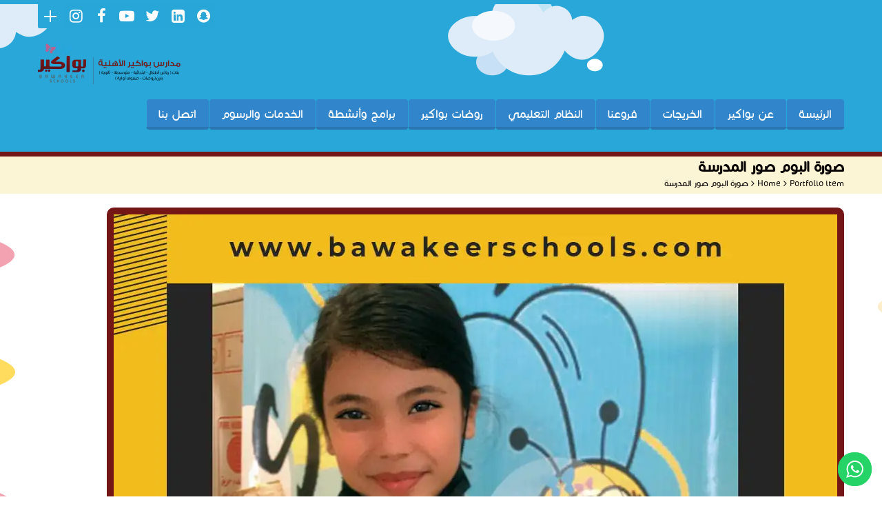

--- FILE ---
content_type: text/html; charset=UTF-8
request_url: https://bawakeerschools.com/portfolio/%D8%B5%D9%88%D8%B1%D8%A9-%D8%A7%D9%84%D8%A8%D9%88%D9%85-%D8%B5%D9%88%D8%B1-%D8%A7%D9%84%D9%85%D8%AF%D8%B1%D8%B3%D8%A9-10/
body_size: 29293
content:
<!DOCTYPE html>
<html dir="rtl" lang="ar" class="touch_detect_of">
	<head>
		<meta charset="UTF-8">
		<meta name="viewport" content="width=device-width, initial-scale=1">
		<!-- Global site tag (gtag.js) - Google Analytics -->
<script async src="https://www.googletagmanager.com/gtag/js?id=G-XX17R7RB9J"></script>
<script>
  window.dataLayer = window.dataLayer || [];
  function gtag(){dataLayer.push(arguments);}
  gtag('js', new Date());

  gtag('config', 'G-XX17R7RB9J');
</script><meta name='robots' content='noindex, follow' />
	<style>img:is([sizes="auto" i], [sizes^="auto," i]) { contain-intrinsic-size: 3000px 1500px }</style>
	
<!-- Google Tag Manager for WordPress by gtm4wp.com -->
<script data-cfasync="false" data-pagespeed-no-defer>
	var gtm4wp_datalayer_name = "dataLayer";
	var dataLayer = dataLayer || [];
</script>
<!-- End Google Tag Manager for WordPress by gtm4wp.com -->
	<!-- This site is optimized with the Yoast SEO Premium plugin v20.4 (Yoast SEO v26.4) - https://yoast.com/wordpress/plugins/seo/ -->
	<title>صورة البوم صور المدرسة | مدارس بواكير الأهلية</title><link rel="preload" data-rocket-preload as="style" href="https://fonts.googleapis.com/css?family=Lobster%20Two%3Aregular%7CLobster%20Two%3Aregular%7CLato%3Aregular&#038;subset=latin&#038;display=swap" /><link rel="stylesheet" href="https://fonts.googleapis.com/css?family=Lobster%20Two%3Aregular%7CLobster%20Two%3Aregular%7CLato%3Aregular&#038;subset=latin&#038;display=swap" media="print" onload="this.media='all'" /><noscript><link rel="stylesheet" href="https://fonts.googleapis.com/css?family=Lobster%20Two%3Aregular%7CLobster%20Two%3Aregular%7CLato%3Aregular&#038;subset=latin&#038;display=swap" /></noscript>
	<meta name="description" content="صورة البوم صور المدرسة | مدارس بواكير الأهلية" />
	<meta property="og:locale" content="ar_AR" />
	<meta property="og:type" content="article" />
	<meta property="og:title" content="صورة البوم صور المدرسة" />
	<meta property="og:description" content="صورة البوم صور المدرسة | مدارس بواكير الأهلية %" />
	<meta property="og:url" content="https://bawakeerschools.com/portfolio/صورة-البوم-صور-المدرسة-10/" />
	<meta property="og:site_name" content="مدارس بواكير الأهلية" />
	<meta property="article:publisher" content="https://www.facebook.com/2BawakeerSchool" />
	<meta property="og:image" content="https://bawakeerschools.com/wp-content/uploads/2022/02/دانة-بن-صالح.jpg" />
	<meta property="og:image:width" content="1050" />
	<meta property="og:image:height" content="1050" />
	<meta property="og:image:type" content="image/jpeg" />
	<meta name="twitter:card" content="summary_large_image" />
	<meta name="twitter:site" content="@4bawakeerschool" />
	<!-- / Yoast SEO Premium plugin. -->


<link rel='dns-prefetch' href='//bawakeerschools.com' />
<link href='https://fonts.gstatic.com' crossorigin rel='preconnect' />
<link rel="alternate" type="application/rss+xml" title="مدارس بواكير الأهلية &laquo; الخلاصة" href="https://bawakeerschools.com/feed/" />
<link rel="alternate" type="application/rss+xml" title="مدارس بواكير الأهلية &laquo; خلاصة التعليقات" href="https://bawakeerschools.com/comments/feed/" />
			<!-- INIT Snap Pixel Event -->
			<script type="text/javascript">
				(function(win, doc, sdk_url){
					if (win.snaptr) {
						return;
					}

					var tr=win.snaptr=function() {
						tr.handleRequest ? tr.handleRequest.apply(tr, arguments):tr.queue.push(arguments);
					};
					tr.queue = [];
					var s='script';
					var new_script_section=doc.createElement(s);
					new_script_section.async=!0;
					new_script_section.src=sdk_url;
					var insert_pos=doc.getElementsByTagName(s)[0];
					insert_pos.parentNode.insertBefore(new_script_section, insert_pos);
				})(window, document, 'https://sc-static.net/scevent.min.js');

				snaptr('init', '6c72742b-73b8-45c2-807d-2245424be754', {
					integration: 'woocommerce',
									});

				snaptr('track', 'PAGE_VIEW');
			</script>
			<!-- /INIT Snap Pixel Event -->
			<style id='cf-frontend-style-inline-css' type='text/css'>
@font-face {
	font-family: 'abdo';
	font-weight: 100;
	font-display: auto;
	src: url('https://bawakeerschools.com/wp-content/uploads/2022/03/cocon-next-arabic.ttf') format('truetype');
}
</style>
<link rel='stylesheet' id='ht_ctc_main_css-css' href='https://bawakeerschools.com/wp-content/plugins/click-to-chat-for-whatsapp/new/inc/assets/css/main.css?ver=4.31' type='text/css' media='all' />
<style id='wp-emoji-styles-inline-css' type='text/css'>

	img.wp-smiley, img.emoji {
		display: inline !important;
		border: none !important;
		box-shadow: none !important;
		height: 1em !important;
		width: 1em !important;
		margin: 0 0.07em !important;
		vertical-align: -0.1em !important;
		background: none !important;
		padding: 0 !important;
	}
</style>
<link rel='stylesheet' id='wp-block-library-rtl-css' href='https://bawakeerschools.com/wp-includes/css/dist/block-library/style-rtl.min.css?ver=6.8.3' type='text/css' media='all' />
<style id='classic-theme-styles-inline-css' type='text/css'>
/*! This file is auto-generated */
.wp-block-button__link{color:#fff;background-color:#32373c;border-radius:9999px;box-shadow:none;text-decoration:none;padding:calc(.667em + 2px) calc(1.333em + 2px);font-size:1.125em}.wp-block-file__button{background:#32373c;color:#fff;text-decoration:none}
</style>
<style id='global-styles-inline-css' type='text/css'>
:root{--wp--preset--aspect-ratio--square: 1;--wp--preset--aspect-ratio--4-3: 4/3;--wp--preset--aspect-ratio--3-4: 3/4;--wp--preset--aspect-ratio--3-2: 3/2;--wp--preset--aspect-ratio--2-3: 2/3;--wp--preset--aspect-ratio--16-9: 16/9;--wp--preset--aspect-ratio--9-16: 9/16;--wp--preset--color--black: #000000;--wp--preset--color--cyan-bluish-gray: #abb8c3;--wp--preset--color--white: #ffffff;--wp--preset--color--pale-pink: #f78da7;--wp--preset--color--vivid-red: #cf2e2e;--wp--preset--color--luminous-vivid-orange: #ff6900;--wp--preset--color--luminous-vivid-amber: #fcb900;--wp--preset--color--light-green-cyan: #7bdcb5;--wp--preset--color--vivid-green-cyan: #00d084;--wp--preset--color--pale-cyan-blue: #8ed1fc;--wp--preset--color--vivid-cyan-blue: #0693e3;--wp--preset--color--vivid-purple: #9b51e0;--wp--preset--gradient--vivid-cyan-blue-to-vivid-purple: linear-gradient(135deg,rgba(6,147,227,1) 0%,rgb(155,81,224) 100%);--wp--preset--gradient--light-green-cyan-to-vivid-green-cyan: linear-gradient(135deg,rgb(122,220,180) 0%,rgb(0,208,130) 100%);--wp--preset--gradient--luminous-vivid-amber-to-luminous-vivid-orange: linear-gradient(135deg,rgba(252,185,0,1) 0%,rgba(255,105,0,1) 100%);--wp--preset--gradient--luminous-vivid-orange-to-vivid-red: linear-gradient(135deg,rgba(255,105,0,1) 0%,rgb(207,46,46) 100%);--wp--preset--gradient--very-light-gray-to-cyan-bluish-gray: linear-gradient(135deg,rgb(238,238,238) 0%,rgb(169,184,195) 100%);--wp--preset--gradient--cool-to-warm-spectrum: linear-gradient(135deg,rgb(74,234,220) 0%,rgb(151,120,209) 20%,rgb(207,42,186) 40%,rgb(238,44,130) 60%,rgb(251,105,98) 80%,rgb(254,248,76) 100%);--wp--preset--gradient--blush-light-purple: linear-gradient(135deg,rgb(255,206,236) 0%,rgb(152,150,240) 100%);--wp--preset--gradient--blush-bordeaux: linear-gradient(135deg,rgb(254,205,165) 0%,rgb(254,45,45) 50%,rgb(107,0,62) 100%);--wp--preset--gradient--luminous-dusk: linear-gradient(135deg,rgb(255,203,112) 0%,rgb(199,81,192) 50%,rgb(65,88,208) 100%);--wp--preset--gradient--pale-ocean: linear-gradient(135deg,rgb(255,245,203) 0%,rgb(182,227,212) 50%,rgb(51,167,181) 100%);--wp--preset--gradient--electric-grass: linear-gradient(135deg,rgb(202,248,128) 0%,rgb(113,206,126) 100%);--wp--preset--gradient--midnight: linear-gradient(135deg,rgb(2,3,129) 0%,rgb(40,116,252) 100%);--wp--preset--font-size--small: 13px;--wp--preset--font-size--medium: 20px;--wp--preset--font-size--large: 36px;--wp--preset--font-size--x-large: 42px;--wp--preset--spacing--20: 0.44rem;--wp--preset--spacing--30: 0.67rem;--wp--preset--spacing--40: 1rem;--wp--preset--spacing--50: 1.5rem;--wp--preset--spacing--60: 2.25rem;--wp--preset--spacing--70: 3.38rem;--wp--preset--spacing--80: 5.06rem;--wp--preset--shadow--natural: 6px 6px 9px rgba(0, 0, 0, 0.2);--wp--preset--shadow--deep: 12px 12px 50px rgba(0, 0, 0, 0.4);--wp--preset--shadow--sharp: 6px 6px 0px rgba(0, 0, 0, 0.2);--wp--preset--shadow--outlined: 6px 6px 0px -3px rgba(255, 255, 255, 1), 6px 6px rgba(0, 0, 0, 1);--wp--preset--shadow--crisp: 6px 6px 0px rgba(0, 0, 0, 1);}:where(.is-layout-flex){gap: 0.5em;}:where(.is-layout-grid){gap: 0.5em;}body .is-layout-flex{display: flex;}.is-layout-flex{flex-wrap: wrap;align-items: center;}.is-layout-flex > :is(*, div){margin: 0;}body .is-layout-grid{display: grid;}.is-layout-grid > :is(*, div){margin: 0;}:where(.wp-block-columns.is-layout-flex){gap: 2em;}:where(.wp-block-columns.is-layout-grid){gap: 2em;}:where(.wp-block-post-template.is-layout-flex){gap: 1.25em;}:where(.wp-block-post-template.is-layout-grid){gap: 1.25em;}.has-black-color{color: var(--wp--preset--color--black) !important;}.has-cyan-bluish-gray-color{color: var(--wp--preset--color--cyan-bluish-gray) !important;}.has-white-color{color: var(--wp--preset--color--white) !important;}.has-pale-pink-color{color: var(--wp--preset--color--pale-pink) !important;}.has-vivid-red-color{color: var(--wp--preset--color--vivid-red) !important;}.has-luminous-vivid-orange-color{color: var(--wp--preset--color--luminous-vivid-orange) !important;}.has-luminous-vivid-amber-color{color: var(--wp--preset--color--luminous-vivid-amber) !important;}.has-light-green-cyan-color{color: var(--wp--preset--color--light-green-cyan) !important;}.has-vivid-green-cyan-color{color: var(--wp--preset--color--vivid-green-cyan) !important;}.has-pale-cyan-blue-color{color: var(--wp--preset--color--pale-cyan-blue) !important;}.has-vivid-cyan-blue-color{color: var(--wp--preset--color--vivid-cyan-blue) !important;}.has-vivid-purple-color{color: var(--wp--preset--color--vivid-purple) !important;}.has-black-background-color{background-color: var(--wp--preset--color--black) !important;}.has-cyan-bluish-gray-background-color{background-color: var(--wp--preset--color--cyan-bluish-gray) !important;}.has-white-background-color{background-color: var(--wp--preset--color--white) !important;}.has-pale-pink-background-color{background-color: var(--wp--preset--color--pale-pink) !important;}.has-vivid-red-background-color{background-color: var(--wp--preset--color--vivid-red) !important;}.has-luminous-vivid-orange-background-color{background-color: var(--wp--preset--color--luminous-vivid-orange) !important;}.has-luminous-vivid-amber-background-color{background-color: var(--wp--preset--color--luminous-vivid-amber) !important;}.has-light-green-cyan-background-color{background-color: var(--wp--preset--color--light-green-cyan) !important;}.has-vivid-green-cyan-background-color{background-color: var(--wp--preset--color--vivid-green-cyan) !important;}.has-pale-cyan-blue-background-color{background-color: var(--wp--preset--color--pale-cyan-blue) !important;}.has-vivid-cyan-blue-background-color{background-color: var(--wp--preset--color--vivid-cyan-blue) !important;}.has-vivid-purple-background-color{background-color: var(--wp--preset--color--vivid-purple) !important;}.has-black-border-color{border-color: var(--wp--preset--color--black) !important;}.has-cyan-bluish-gray-border-color{border-color: var(--wp--preset--color--cyan-bluish-gray) !important;}.has-white-border-color{border-color: var(--wp--preset--color--white) !important;}.has-pale-pink-border-color{border-color: var(--wp--preset--color--pale-pink) !important;}.has-vivid-red-border-color{border-color: var(--wp--preset--color--vivid-red) !important;}.has-luminous-vivid-orange-border-color{border-color: var(--wp--preset--color--luminous-vivid-orange) !important;}.has-luminous-vivid-amber-border-color{border-color: var(--wp--preset--color--luminous-vivid-amber) !important;}.has-light-green-cyan-border-color{border-color: var(--wp--preset--color--light-green-cyan) !important;}.has-vivid-green-cyan-border-color{border-color: var(--wp--preset--color--vivid-green-cyan) !important;}.has-pale-cyan-blue-border-color{border-color: var(--wp--preset--color--pale-cyan-blue) !important;}.has-vivid-cyan-blue-border-color{border-color: var(--wp--preset--color--vivid-cyan-blue) !important;}.has-vivid-purple-border-color{border-color: var(--wp--preset--color--vivid-purple) !important;}.has-vivid-cyan-blue-to-vivid-purple-gradient-background{background: var(--wp--preset--gradient--vivid-cyan-blue-to-vivid-purple) !important;}.has-light-green-cyan-to-vivid-green-cyan-gradient-background{background: var(--wp--preset--gradient--light-green-cyan-to-vivid-green-cyan) !important;}.has-luminous-vivid-amber-to-luminous-vivid-orange-gradient-background{background: var(--wp--preset--gradient--luminous-vivid-amber-to-luminous-vivid-orange) !important;}.has-luminous-vivid-orange-to-vivid-red-gradient-background{background: var(--wp--preset--gradient--luminous-vivid-orange-to-vivid-red) !important;}.has-very-light-gray-to-cyan-bluish-gray-gradient-background{background: var(--wp--preset--gradient--very-light-gray-to-cyan-bluish-gray) !important;}.has-cool-to-warm-spectrum-gradient-background{background: var(--wp--preset--gradient--cool-to-warm-spectrum) !important;}.has-blush-light-purple-gradient-background{background: var(--wp--preset--gradient--blush-light-purple) !important;}.has-blush-bordeaux-gradient-background{background: var(--wp--preset--gradient--blush-bordeaux) !important;}.has-luminous-dusk-gradient-background{background: var(--wp--preset--gradient--luminous-dusk) !important;}.has-pale-ocean-gradient-background{background: var(--wp--preset--gradient--pale-ocean) !important;}.has-electric-grass-gradient-background{background: var(--wp--preset--gradient--electric-grass) !important;}.has-midnight-gradient-background{background: var(--wp--preset--gradient--midnight) !important;}.has-small-font-size{font-size: var(--wp--preset--font-size--small) !important;}.has-medium-font-size{font-size: var(--wp--preset--font-size--medium) !important;}.has-large-font-size{font-size: var(--wp--preset--font-size--large) !important;}.has-x-large-font-size{font-size: var(--wp--preset--font-size--x-large) !important;}
:where(.wp-block-post-template.is-layout-flex){gap: 1.25em;}:where(.wp-block-post-template.is-layout-grid){gap: 1.25em;}
:where(.wp-block-columns.is-layout-flex){gap: 2em;}:where(.wp-block-columns.is-layout-grid){gap: 2em;}
:root :where(.wp-block-pullquote){font-size: 1.5em;line-height: 1.6;}
</style>
<link rel='stylesheet' id='elementor-frontend-css' href='https://bawakeerschools.com/wp-content/plugins/elementor/assets/css/frontend-rtl.min.css?ver=3.33.1' type='text/css' media='all' />
<link rel='stylesheet' id='eael-general-css' href='https://bawakeerschools.com/wp-content/plugins/essential-addons-for-elementor-lite/assets/front-end/css/view/general.min.css?ver=6.5.0' type='text/css' media='all' />
<link rel='stylesheet' id='styles-css' href='https://bawakeerschools.com/wp-content/themes/happykids/front/css/styles.css?ver=6.8.3' type='text/css' media='all' />
<link rel='stylesheet' id='flexslider-css' href='https://bawakeerschools.com/wp-content/themes/happykids/front/css/flexslider.css?ver=6.8.3' type='text/css' media='all' />
<link rel='stylesheet' id='font-awesome-css' href='https://bawakeerschools.com/wp-content/plugins/elementor/assets/lib/font-awesome/css/font-awesome.min.css?ver=4.7.0' type='text/css' media='all' />
<link rel='stylesheet' id='video-js-css' href='https://bawakeerschools.com/wp-content/themes/happykids/front/css/video-js.css?ver=6.8.3' type='text/css' media='all' />
<link rel='stylesheet' id='prettyPhoto-css' href='https://bawakeerschools.com/wp-content/themes/happykids/front/css/prettyPhoto.css?ver=6.8.3' type='text/css' media='all' />
<link rel='stylesheet' id='camera-css' href='https://bawakeerschools.com/wp-content/themes/happykids/front/css/camera.css?ver=6.8.3' type='text/css' media='all' />
<link rel='stylesheet' id='flexnav-css' href='https://bawakeerschools.com/wp-content/themes/happykids/front/css/flexnav.css?ver=6.8.3' type='text/css' media='all' />

<script type="text/javascript" src="https://bawakeerschools.com/wp-includes/js/jquery/jquery.min.js?ver=3.7.1" id="jquery-core-js"></script>
<script type="text/javascript" src="https://bawakeerschools.com/wp-includes/js/jquery/jquery-migrate.min.js?ver=3.4.1" id="jquery-migrate-js"></script>
<script type="text/javascript" src="https://bawakeerschools.com/wp-content/themes/happykids/front/js/modernizr.custom.js?ver=1.0" id="modernizr-custom-js"></script>
<script type="text/javascript" src="https://bawakeerschools.com/wp-content/themes/happykids/front/js/flickr.js?ver=1.0" id="flickr-js"></script>
<link rel="https://api.w.org/" href="https://bawakeerschools.com/wp-json/" /><link rel="EditURI" type="application/rsd+xml" title="RSD" href="https://bawakeerschools.com/xmlrpc.php?rsd" />
<link rel="stylesheet" href="https://bawakeerschools.com/wp-content/themes/happykids/rtl.css" type="text/css" media="screen" /><meta name="generator" content="WordPress 6.8.3" />
<link rel='shortlink' href='https://bawakeerschools.com/?p=3674' />
<link rel="alternate" title="oEmbed (JSON)" type="application/json+oembed" href="https://bawakeerschools.com/wp-json/oembed/1.0/embed?url=https%3A%2F%2Fbawakeerschools.com%2Fportfolio%2F%25d8%25b5%25d9%2588%25d8%25b1%25d8%25a9-%25d8%25a7%25d9%2584%25d8%25a8%25d9%2588%25d9%2585-%25d8%25b5%25d9%2588%25d8%25b1-%25d8%25a7%25d9%2584%25d9%2585%25d8%25af%25d8%25b1%25d8%25b3%25d8%25a9-10%2F" />
<link rel="alternate" title="oEmbed (XML)" type="text/xml+oembed" href="https://bawakeerschools.com/wp-json/oembed/1.0/embed?url=https%3A%2F%2Fbawakeerschools.com%2Fportfolio%2F%25d8%25b5%25d9%2588%25d8%25b1%25d8%25a9-%25d8%25a7%25d9%2584%25d8%25a8%25d9%2588%25d9%2585-%25d8%25b5%25d9%2588%25d8%25b1-%25d8%25a7%25d9%2584%25d9%2585%25d8%25af%25d8%25b1%25d8%25b3%25d8%25a9-10%2F&#038;format=xml" />
<!-- Google tag (gtag.js) -->
<script async src="https://www.googletagmanager.com/gtag/js?id=G-8FZYB919R2"></script>
<script>
  window.dataLayer = window.dataLayer || [];
  function gtag(){dataLayer.push(arguments);}
  gtag('js', new Date());

  gtag('config', 'G-8FZYB919R2');
</script>



<!-- Snap Pixel Code -->
<script type='text/javascript'>
(function(e,t,n){if(e.snaptr)return;var a=e.snaptr=function()
{a.handleRequest?a.handleRequest.apply(a,arguments):a.queue.push(arguments)};
a.queue=[];var s='script';r=t.createElement(s);r.async=!0;
r.src=n;var u=t.getElementsByTagName(s)[0];
u.parentNode.insertBefore(r,u);})(window,document,
'https://sc-static.net/scevent.min.js');

snaptr('init', '6c72742b-73b8-45c2-807d-2245424be754', {
'user_email': '__INSERT_USER_EMAIL__'
});

snaptr('track', 'PAGE_VIEW');

</script>
<!-- End Snap Pixel Code -->
<!-- HFCM by 99 Robots - Snippet # 2: Google ads remarkting tag -->
<!-- Global site tag (gtag.js) - Google Ads: 10837929518 -->
<script async src="https://www.googletagmanager.com/gtag/js?id=AW-10837929518"></script>
<script>
  window.dataLayer = window.dataLayer || [];
  function gtag(){dataLayer.push(arguments);}
  gtag('js', new Date());

  gtag('config', 'AW-10837929518');
</script>

<!-- /end HFCM by 99 Robots -->
<!-- HFCM by 99 Robots - Snippet # 6: Google ads remarkting tag -->
<!-- Event snippet for Home Page View conversion page -->
<script>
  gtag('event', 'conversion', {'send_to': 'AW-10837929518/IVYmCJWUxKkYEK7c9q8o'});
</script>
<!-- Event snippet for Page view conversion page -->
<!-- /end HFCM by 99 Robots -->
<!-- HFCM by 99 Robots - Snippet # 7: Google analytics -->
<!-- Google tag (gtag.js) -->
<script async src="https://www.googletagmanager.com/gtag/js?id=G-8FZYB919R2"></script>
<script>
  window.dataLayer = window.dataLayer || [];
  function gtag(){dataLayer.push(arguments);}
  gtag('js', new Date());

  gtag('config', 'G-8FZYB919R2');
</script>


<!-- /end HFCM by 99 Robots -->
<!-- HFCM by 99 Robots - Snippet # 11: twitter_PageView -->
<!-- Twitter conversion tracking base code -->
<script>
!function(e,t,n,s,u,a){e.twq||(s=e.twq=function(){s.exe?s.exe.apply(s,arguments):s.queue.push(arguments);
},s.version='1.1',s.queue=[],u=t.createElement(n),u.async=!0,u.src='https://static.ads-twitter.com/uwt.js',
a=t.getElementsByTagName(n)[0],a.parentNode.insertBefore(u,a))}(window,document,'script');
twq('config','ofdex');
</script>
<!-- End Twitter conversion tracking base code -->
<!-- /end HFCM by 99 Robots -->
<!-- HFCM by 99 Robots - Snippet # 13: Pintrist_verification -->
<meta name="p:domain_verify" content="1c973b8fec88067bed61732ed14280fe"/>

<!-- /end HFCM by 99 Robots -->
<!-- HFCM by 99 Robots - Snippet # 14: Ticktok_Pageview -->
<script>
!function (w, d, t) {
  w.TiktokAnalyticsObject=t;var ttq=w[t]=w[t]||[];ttq.methods=["page","track","identify","instances","debug","on","off","once","ready","alias","group","enableCookie","disableCookie"],ttq.setAndDefer=function(t,e){t[e]=function(){t.push([e].concat(Array.prototype.slice.call(arguments,0)))}};for(var i=0;i<ttq.methods.length;i++)ttq.setAndDefer(ttq,ttq.methods[i]);ttq.instance=function(t){for(var e=ttq._i[t]||[],n=0;n<ttq.methods.length;n++)ttq.setAndDefer(e,ttq.methods[n]);return e},ttq.load=function(e,n){var i="https://analytics.tiktok.com/i18n/pixel/events.js";ttq._i=ttq._i||{},ttq._i[e]=[],ttq._i[e]._u=i,ttq._t=ttq._t||{},ttq._t[e]=+new Date,ttq._o=ttq._o||{},ttq._o[e]=n||{};var o=document.createElement("script");o.type="text/javascript",o.async=!0,o.src=i+"?sdkid="+e+"&lib="+t;var a=document.getElementsByTagName("script")[0];a.parentNode.insertBefore(o,a)};

  ttq.load('CB274F3C77U0JC9QGK10');
  ttq.page();
}(window, document, 'ttq');
</script>

<!-- /end HFCM by 99 Robots -->
<!-- HFCM by 99 Robots - Snippet # 15: Meta_verification -->
<meta name="facebook-domain-verification" content="2bjwn47vmgktx770qtu0108r61fzpb" />
 


<!-- /end HFCM by 99 Robots -->
<!-- HFCM by 99 Robots - Snippet # 16: Google_search -->
<meta name="google-site-verification" content="ync3LMbY8WGnV5AAFew79Th5AkQW2BunkW3d-LhTLso" />

<!-- /end HFCM by 99 Robots -->
<!-- HFCM by 99 Robots - Snippet # 18: facebook_all -->
<!-- Meta Pixel Code -->
<script>
!function(f,b,e,v,n,t,s)
{if(f.fbq)return;n=f.fbq=function(){n.callMethod?
n.callMethod.apply(n,arguments):n.queue.push(arguments)};
if(!f._fbq)f._fbq=n;n.push=n;n.loaded=!0;n.version='2.0';
n.queue=[];t=b.createElement(e);t.async=!0;
t.src=v;s=b.getElementsByTagName(e)[0];
s.parentNode.insertBefore(t,s)}(window, document,'script',
'https://connect.facebook.net/en_US/fbevents.js');
fbq('init', '731036921566981');
fbq('track', 'PageView');
</script>
<noscript><img height="1" width="1" style="display:none"
src="https://www.facebook.com/tr?id=731036921566981&ev=PageView&noscript=1"
/></noscript>
<!-- End Meta Pixel Code -->
<!-- /end HFCM by 99 Robots -->
<!-- HFCM by 99 Robots - Snippet # 19: Google_verification -->
<meta name="google-site-verification" content="ync3LMbY8WGnV5AAFew79Th5AkQW2BunkW3d-LhTLso" />

<!-- /end HFCM by 99 Robots -->
<!-- HFCM by 99 Robots - Snippet # 23: Google Tag Manager -->

<!-- Google tag (gtag.js) -->
<script async src="https://www.googletagmanager.com/gtag/js?id=G-8FZYB919R2"></script>
<script>
  window.dataLayer = window.dataLayer || [];
  function gtag(){dataLayer.push(arguments);}
  gtag('js', new Date());

  gtag('config', 'G-8FZYB919R2');
</script>


<!-- /end HFCM by 99 Robots -->
<!-- HFCM by 99 Robots - Snippet # 27: stape-titokgatway -->
<!-- TikTok Pixel Code Start -->
<script>
!function (w, d, t) {
  w.TiktokAnalyticsObject=t;var ttq=w[t]=w[t]||[];ttq.methods=["page","track","identify","instances","debug","on","off","once","ready","alias","group","enableCookie","disableCookie","holdConsent","revokeConsent","grantConsent"],ttq.setAndDefer=function(t,e){t[e]=function(){t.push([e].concat(Array.prototype.slice.call(arguments,0)))}};for(var i=0;i<ttq.methods.length;i++)ttq.setAndDefer(ttq,ttq.methods[i]);ttq.instance=function(t){for(
var e=ttq._i[t]||[],n=0;n<ttq.methods.length;n++)ttq.setAndDefer(e,ttq.methods[n]);return e},ttq.load=function(a,e){var n="https://gw.stape.fr/load/data.js";ttq._i=ttq._i||{},ttq._i[a]=[],ttq._i[a]._u=n,ttq._t=ttq._t||{},ttq._t[a]=+new Date,ttq._o=ttq._o||{},ttq._o[a]=e||{};e=document.createElement("script");e.type="text/javascript",e.async=!0,e.src=n+"?sdkid="+a+"&lib="+t,e.onerror=function(){var e=document.createElement("script");e.type="text/javascript",
e.async=!0,e.src="https://analytics.tiktok.com/i18n/pixel/events.js?sdkid="+a+"&lib="+t;var n=document.getElementsByTagName("script")[0];n.parentNode.insertBefore(e,n)};n=document.getElementsByTagName("script")[0];n.parentNode.insertBefore(e,n)};

  ttq.load('CB274F3C77U0JC9QGK10');
  ttq.page();
}(window, document, 'ttq');
</script>
<!-- TikTok Pixel Code End -->


<!-- TikTok Pixel Code Start -->
<script>
!function (w, d, t) {
  w.TiktokAnalyticsObject=t;var ttq=w[t]=w[t]||[];ttq.methods=["page","track","identify","instances","debug","on","off","once","ready","alias","group","enableCookie","disableCookie","holdConsent","revokeConsent","grantConsent"],ttq.setAndDefer=function(t,e){t[e]=function(){t.push([e].concat(Array.prototype.slice.call(arguments,0)))}};for(var i=0;i<ttq.methods.length;i++)ttq.setAndDefer(ttq,ttq.methods[i]);ttq.instance=function(t){for(
var e=ttq._i[t]||[],n=0;n<ttq.methods.length;n++)ttq.setAndDefer(e,ttq.methods[n]);return e},ttq.load=function(a,e){var n="https://gw.stape.fr/load/data.js";ttq._i=ttq._i||{},ttq._i[a]=[],ttq._i[a]._u=n,ttq._t=ttq._t||{},ttq._t[a]=+new Date,ttq._o=ttq._o||{},ttq._o[a]=e||{};e=document.createElement("script");e.type="text/javascript",e.async=!0,e.src=n+"?sdkid="+a+"&lib="+t,e.onerror=function(){var e=document.createElement("script");e.type="text/javascript",
e.async=!0,e.src="https://analytics.tiktok.com/i18n/pixel/events.js?sdkid="+a+"&lib="+t;var n=document.getElementsByTagName("script")[0];n.parentNode.insertBefore(e,n)};n=document.getElementsByTagName("script")[0];n.parentNode.insertBefore(e,n)};

  ttq.load('CIDE6IJC77UCDSLJUU4G');
  ttq.page();
}(window, document, 'ttq');
</script>
<!-- TikTok Pixel Code End -->
<!-- /end HFCM by 99 Robots -->
<!-- HFCM by 99 Robots - Snippet # 29: pae view - page load -->
<!-- Google tag (gtag.js) -->
<script async src="https://www.googletagmanager.com/gtag/js?id=G-8FZYB919R2"></script>
<script>
  window.dataLayer = window.dataLayer || [];
  function gtag(){dataLayer.push(arguments);}
  gtag('js', new Date());

  gtag('config', 'G-8FZYB919R2');
</script>

<!-- /end HFCM by 99 Robots -->

		<!-- Google Tag Manager -->
		<script>!function(){"use strict";function l(e){for(var t=e,r=0,n=document.cookie.split(";");r<n.length;r++){var o=n[r].split("=");if(o[0].trim()===t)return o[1]}}function s(e){return localStorage.getItem(e)}function u(e){return window[e]}function A(e,t){e=document.querySelector(e);return t?null==e?void 0:e.getAttribute(t):null==e?void 0:e.textContent}var e=window,t=document,r="script",n="dataLayer",o="https://drpklrzm.gapn.stape.io",a="",i="IWy70drpklrzm",c="MR=aWQ9R1RNLU5KWFBCWEc%3D&amp;sort=desc",g="cookie",v="_sbp",E="",d=!1;try{var d=!!g&&(m=navigator.userAgent,!!(m=new RegExp("Version/([0-9._]+)(.*Mobile)?.*Safari.*").exec(m)))&&16.4<=parseFloat(m[1]),f="stapeUserId"===g,I=d&&!f?function(e,t,r){void 0===t&&(t="");var n={cookie:l,localStorage:s,jsVariable:u,cssSelector:A},t=Array.isArray(t)?t:[t];if(e&&n[e])for(var o=n[e],a=0,i=t;a<i.length;a++){var c=i[a],c=r?o(c,r):o(c);if(c)return c}else console.warn("invalid uid source",e)}(g,v,E):void 0;d=d&&(!!I||f)}catch(e){console.error(e)}var m=e,g=(m[n]=m[n]||[],m[n].push({"gtm.start":(new Date).getTime(),event:"gtm.js"}),t.getElementsByTagName(r)[0]),v=I?"&bi="+encodeURIComponent(I):"",E=t.createElement(r),f=(d&&(i=8<i.length?i.replace(/([a-z]{8}$)/,"kp$1"):"kp"+i),!d&&a?a:o);E.async=!0,E.src=f+"/"+i+".js?"+c+v,null!=(e=g.parentNode)&&e.insertBefore(E,g)}();</script>
		<!-- End Google Tag Manager -->
		
<!-- Google Tag Manager for WordPress by gtm4wp.com -->
<!-- GTM Container placement set to automatic -->
<script data-cfasync="false" data-pagespeed-no-defer type="text/javascript">
	var dataLayer_content = {"pagePostType":"portfolio","pagePostType2":"single-portfolio","pagePostAuthor":"admin"};
	dataLayer.push( dataLayer_content );
</script>
<script data-cfasync="false" data-pagespeed-no-defer type="text/javascript">
(function(w,d,s,l,i){w[l]=w[l]||[];w[l].push({'gtm.start':
new Date().getTime(),event:'gtm.js'});var f=d.getElementsByTagName(s)[0],
j=d.createElement(s),dl=l!='dataLayer'?'&l='+l:'';j.async=true;j.src=
'//www.googletagmanager.com/gtm.js?id='+i+dl;f.parentNode.insertBefore(j,f);
})(window,document,'script','dataLayer','GTM-NJXPBXG');
</script>
<!-- End Google Tag Manager for WordPress by gtm4wp.com --><style type="text/css">/* fonts */
html body{
	font-family: Lato;
	color: #0a0505;
	font-size: 16px;
	line-height: 1.375;
}
.pagenavi .prevpostslink:before,
.pagenavi .nextpostslink:before,
a.page-numbers,
span.page-numbers{
	font-size: 16px;
}

a.alt,
.footer .wpcf7,
#breadcrumbs .delimiter:before,
.footer input,
.top-panel input,
select, 
input[type="date"]{
	color: #0a0505;
}
#kids_main_nav a{
	font-family: Lobster Two;
	color: #fff;
	font-size: 19px;
	line-height: 1.5;
}
#kids_main_nav {
	font-size: 19px;
}

.section-title,
.post-content .widget-title,
.entry-container aside:not(#sidebar-right):not(#sidebar-left) .widget-title,
.entry-container main .widget-title{
	font-size: 32px;
	color: #3185cb;
	line-height: 1.125;
}

.widget-title,
.section-title,
.title,
.header_container h1,
#respond_block h1,
.button,
#respond_block .comment-reply-link,
#respond_block .comment-edit-link,
.cws_button,
input[type="submit"],
.widget_calendar caption,
.pricing_table_column .price_part,
blockquote:before,
blockquote:after,
.testimonial p:before,
.testimonial p:after,
.slogan>.widget_text:before,
.slogan>.widget_text:after,
.post_cats span, 
.post_tags span,
.post-meta .post-date,
.post-title a,
ul.products li.product .price,
.woocommerce .widget_shopping_cart_content .buttons a.button, 
.woocommerce .products a.add_to_cart_button, 
.woocommerce .products a.added_to_cart,
.woocommerce .summary>.product_title,
.woocommerce .summary .price,
.woocommerce-page .button,
.woocommerce-page [type="submit"],
.woocommerce-page [type="button"]:not(.plus):not(.minus),
.woocommerce-page .added_to_cart,
.woocommerce .button,
.tinv-wishlist button,
.woocommerce [type="submit"],
.woocommerce [type="button"]:not(.plus):not(.minus),
.woocommerce .added_to_cart,
.holder404{
	font-family: Lobster Two;
}
#respond_block .comment-author{
	color: #3185cb;
}

a, 
ul.type-2 li:before,
.post-title a:hover,
a.alt:hover{
	color: #3185cb;
}
 


/* Colors for: top bar, menu, buttons, widget titles */
.cws_button ,
.kids_curtain:before,
.accordion li a.opener:before,
ul li:before,
.post-meta .post-date:before,
b.trigger:before,
.accordion_title .accordion_icon,
.accordion_title  .acc_featured_icon,
aside .widget h3.widget-title,
aside .widget.type-3 h3.widget-title .cloud-element-1:before,
aside .widget.type-3 h3.widget-title .cloud-element-1:after,
aside .widget.type-3 h3.widget-title .cloud-element-2:before,
aside .widget.type-3 h3.widget-title .cloud-element-2:after,
aside .widget.type-3 h3.widget-title .cloud-element-3:before,
aside .widget.type-3 h3.widget-title .cloud-element-3:after,
#kids_main_nav ul ul li:hover,
#kids_main_nav > ul > li > a:before,
#kids_main_nav ul ul,
.touch_device #kids_main_nav>ul,
.single_bar .progress,
#respond_block .comment-reply-link,
#respond_block .comment-edit-link,
#post_comment,
#search-form .button,
.wpcf7 input[type="submit"],
.tinv-wishlist button,
input[type="radio"]:checked:before,
.soc_icon[class*="fa-"],
.woocommerce .widget_shopping_cart_content .buttons a.button, 
.woocommerce .products a.add_to_cart_button, 
.woocommerce .products a.added_to_cart,
.woocommerce-page .button,
.woocommerce-page [type="submit"],
.woocommerce-page [type="button"]:not(.plus):not(.minus),
.woocommerce-page .added_to_cart,
.woocommerce .button,
.woocommerce [type="submit"],
.woocommerce [type="button"]:not(.plus):not(.minus),
.woocommerce .added_to_cart,
#kids-back-top span,
.gl_cat .backLava,
.nav_cat .backLava,
.owl-controls.clickable .owl-pagination .owl-page.active span,
.tparrows.default:after,
.menu-button{
	background-color: #3185cb;
}

@media screen and (max-width: 980px){
	#kids_main_nav>ul{
		background-color: #3185cb;
	}
}


.pricing_table_header .title,
.widget_categories ul li:before,
.catappendspan:before{
	color: #3185cb;
}

input[type="checkbox"]:before{
	color: #3185cb;
}
ul.latest_tweets li li .icon_frame i.fa:before{
	background-color: rgba(49,133,203,0.4);
}

.cws_button:hover,
#kids_main_nav > ul > li:hover > a:before,
#kids_main_nav > ul > li.current-menu-item > a:before,
#kids_main_nav > ul > li.current-menu-item>a + li >a:before,
#kids_main_nav > ul > li.current-menu-ancestor > a:before,
#kids_main_nav > ul > li ul li.current-menu-item,
#kids_main_nav > ul > li ul li.current-menu-parent,
#respond_block .comment-reply-link:hover,
#respond_block .comment-edit-link:hover,
#post_comment:hover,
#search-form .button:hover,
.wpcf7 input[type="submit"]:hover,
.woocommerce .widget_shopping_cart_content .buttons a.button:hover, 
.woocommerce .products a.add_to_cart_button:hover, 
.woocommerce .products a.added_to_cart:hover,
.woocommerce-page .button:hover,
.woocommerce-page [type="submit"]:hover,
.woocommerce-page [type="button"]:not(.plus):not(.minus):hover,
.woocommerce-page .added_to_cart:hover,
.woocommerce .button:hover,
.woocommerce [type="submit"]:not([name="tinvwl-remove"]):hover,
.woocommerce [type="button"]:not(.plus):not(.minus):hover,
.woocommerce .added_to_cart:hover,
#kids-back-top a:hover span{
	background: #5a141f;
}
.cws_button:hover,
.soc_icon[class*="fa-"]:hover{
	background: #5a141f !important;
}

/* Colors for: footer */
.footer,
.footer .widget_calendar table tbody,
.top-panel .widget_calendar table tbody,
.top-panel,
#kids_header .kids_social .openbtn a,
#kids_header .kids_social span,
#kids_header .kids_social li.hide,
.kids_social .lang_bar>div>ul a:after,
.kids_social .lang_bar>div>ul a:before{
	background-color: #29a7d9;
}
#kids_header .kids_social li,
.kids_social .lang_bar>div>ul>li>a:before{
	background-color: rgba(41,167,217,0.65);
}
.top-panel{
	border-color: #29a7d9;
}

/* Colors for: middle content (the sand color) */
aside .widget>.latest-posts-widget>.widget-content,
aside .widget.widget_nav_menu ul.menu,
aside .widget.widget_categories>.ui-widget,
aside .widget.widget_archive>ul,
aside .widget_calendar>#calendar_wrap,
aside .widget_recent_comments>#recentcomments,
aside .widget>.textwidget,
aside .widget>.tagcloud,
aside .widget_search>#search-form,
aside .widget_cws_video .widget-content>.widget_video,
aside .widget>.contact-us,
aside .widget_cws_nav>.widget-content>.nav_cat,
aside .widget_meta>ul,
aside .widget_recent_entries>ul,
aside .widget_pages>ul,
aside .widget_categories>ul,
aside .cws_tweets,
aside .postform,
aside .flickr-badge,
aside .widget_cws_benefits .cws-widget-content .text_part,
aside .widget_shopping_cart_content,
aside .woocommerce.widget_price_filter>form,
aside .woocommerce.widget_product_categories .product-categories,
aside .woocommerce.widget_products .product_list_widget,
aside .woocommerce.widget_product_search>form,
aside .woocommerce.widget_recent_reviews .product_list_widget,
aside .woocommerce.widget_recently_viewed_products .product_list_widget,
aside .woocommerce.widget_top_rated_products  .product_list_widget,
aside .woocommerce.widget_layered_nav_filters>ul,
.flickr-badge img,
.kids_image_wrapper,
.woocommerce .product_list_widget img{
	border-color: #fcf5d5;
}

.kids_top_content_middle,
.post-entry,
.sticky .post-footer,
.accordion_content,
.callout_widget .icons_part,
.pagenavi .page,
.pagenavi .nextpostslink,
.pagenavi .prevpostslink,
.pagenavi a.page-numbers,
.tab_items,
.tab_container,
.widget.woocommerce.widget_price_filter .ui-slider-range,
.pricing_table_column .button_part,
.page-content blockquote,
.testimonial{
	background-color: #fcf5d5;
}
.chosen-container-single .chosen-single,
.chosen-container-active.chosen-with-drop .chosen-single,
.country_select{
	background: #fcf5d5;
}

/* Colors for middle content helper */
.media-block .kids_picture,
body.home .kids_top_content_middle.homepage .bottom-border,
body.secondary-page .kids_top_content_middle.page_custom_slider .bottom-border,
.kids_top_content_middle,
.entry-container #comments ol > .comment,
.entry-container .children .comment,
form textarea,
input[type*="text"],
.tinv-wishlist input[type*="search"],
input[type="password"],
input[type="email"],
input[type*="tel"],
.user-login input[type="text"],
.search input[type="text"],
.contact-us input[type="text"],
.contact-us textarea,
.wpcf7 input,
.pricing_table_column,
.flxmap-container,
.entry-container #respond_block,
.avatar,
pre,
table, 
th, 
td,
.kids_posts_container .widget_wrapper>div,
.tabs .tab,
.accordion_section,
.accordion_widget,
.toggle_widget,
.tab_items,
.slogan:after,
.callout_widget,
img[class*="wp-image"],
.elementor .elementor-widget-text-editor img[class*="wp-image-"],
.elementor-widget-google_maps .elementor-widget-container,
select,
.woocommerce-ordering>select,
.woocommerce-result-count+ul.products,
.woocommerce-ordering+ul.products,
.content-wrapper figure,
.woocommerce div.product div.images div.thumbnails .content-wrapper figure, 
.woocommerce-page div.product div.images div.thumbnails .content-wrapper figure,
.woocommerce-page #reviews #comments ol.commentlist li, 
.woocommerce-tabs #reviews #comments ol.commentlist li,
.woocommerce .product-thumbnail img,
.chosen-container-single .chosen-single,
.chosen-container .chosen-drop,
.chosen-container-active.chosen-with-drop .chosen-single,
.chosen-container-single .chosen-search input[type=text],
#order_review,
.iso-column .iso-item,
.portfolio>.item,
.portfolio .filter,
.widget.woocommerce.widget_shopping_cart ul>li,
.widget.woocommerce.widget_price_filter .ui-slider-horizontal,
.widget.woocommerce.widget_price_filter .ui-slider-handle,
.widget.woocommerce.widget_product_categories li, 
.widget.woocommerce.widget_layered_nav li,
.widget.woocommerce.widget_product_categories li ul li:first-child,
.widget.woocommerce.widget_layered_nav li ul li:first-child,
.widget.woocommerce.widget_shopping_cart ul>li,
.woocommerce .product_list_widget>li,
ul.tabs>li,
.woocommerce-page .shipping_calculator,
.woocommerce-page .cart_totals,
.woocommerce-page .shipping_calculator .shipping-calculator-form .country_to_state,
main .cws_tweets ul.latest_tweets li li,
aside .cws_tweets ul.latest_tweets li li,
aside .widget_recent_entries ul li, 
aside .widget_archive ul li, 
aside .widget_pages ul li, 
aside .widget_nav_menu ul li, 
aside .cws_tweets ul.latest_tweets li li, 
aside .widget_categories ul li, 
aside .widget_recent_comments ul li,
aside .gl_cat ul > li,
aside .nav_cat ul > li,
aside .latest-posts-widget ul li,
aside .widget_meta ul li,
.tab_container,
.widget_recent_entries ul li,
.widget_archive ul li,
.widget_pages ul li,
.widget_nav_menu ul li,
.widget_categories ul li,
.widget_recent_comments ul li,
.widget_meta ul li,
.widget.woocommerce.widget_product_categories li, 
.widget.woocommerce.widget_layered_nav li,
.latest-posts-widget ul li,
.gl_cat ul > li, 
.nav_cat ul > li,
ul.latest_tweets li li,
.widget_calendar #calendar_wrap,
.country_select{
	border-color: #741616;
}
.owl-carousel .owl-buttons>div,
main .cws-widget .carousel_header .widget_carousel_nav i,
.pricing_table_column .price_part,
.pricing_table_header,
.tabs .tab.active,
.accordion_section.active .accordion_title,
.accordion_section .accordion_title:hover,
.pagenavi .current,
.pagenavi>span.page,
.pagenavi .page:hover,
.pagenavi .prevpostslink:hover,
.pagenavi .nextpostslink:hover,
.pagenavi a.page-numbers:hover,
.widget_calendar table td#today:before,
.widget_calendar table td>a:before,
.post-footer,
.sticky .post-entry,
ul.tabs>li.active,
.post-meta .post-comments,
.widget_calendar caption,
.widget_cws_benefits .widget-icon>i{
	background-color: #741616;
}

/* Colors for: main color */
.kids-bg-level-1{
	background: #29a7d9;
}

/* sand color */
hr{
	border-color: #741616;
}



/* long shadow for kids_curtain */
.no-ie .kids_curtain:before{
	text-shadow: rgb(39,106,162) 1px 1px,
	 rgb(39,106,162) 2px 2px,
	 rgb(39,106,162) 3px 3px,
	 rgb(39,106,162) 4px 4px,
	 rgb(39,106,162) 5px 5px,
	 rgb(39,106,162) 6px 6px,
	 rgb(39,106,162) 7px 7px,
	 rgb(39,106,162) 8px 8px,
	 rgb(39,106,162) 9px 9px,
	 rgb(39,106,162) 10px 10px,
	 rgb(39,106,162) 11px 11px,
	 rgb(39,106,162) 12px 12px,
	 rgb(39,106,162) 13px 13px,
	 rgb(39,106,162) 14px 14px,
	 rgb(39,106,162) 15px 15px,
	 rgb(39,106,162) 16px 16px,
	 rgb(39,106,162) 17px 17px,
	 rgb(39,106,162) 18px 18px,
	 rgb(39,106,162) 19px 19px,
	 rgb(39,106,162) 20px 20px;
}

.pp_social {display:none;}
.page-content .container {padding-bottom: 160px;}
.kids_bottom_content .content_bottom_bg{height:160px}
.bg-level-1 {background-image: url(https://bawakeerschools.com/wp-content/webp-express/webp-images/uploads/bfi_thumb/clouds_retina-3epmvvdmkixtdkgqleyr62.png.webp);}
.kids_bottom_content .content_bottom_bg {background-image: url(https://bawakeerschools.com/wp-content/webp-express/webp-images/uploads/bfi_thumb/grass_retina-3epmvumhirqop9zia7utje.png.webp);}
@media only screen and (-webkit-min-device-pixel-ratio: 1.5),
					only screen and (min--moz-device-pixel-ratio: 1.5),
					only screen and (-o-device-pixel-ratio: 3/2), 
					only screen and (min-device-pixel-ratio: 1.5) {.bg-level-1 {background-image: url(https://bawakeerschools.com/wp-content/webp-express/webp-images/uploads/2015/02/clouds_retina.png.webp); background-size: 0px;}
.kids_bottom_content .content_bottom_bg {background-image: url(https://bawakeerschools.com/wp-content/webp-express/webp-images/uploads/2015/02/grass_retina.png.webp); background-size: 0px;}
}</style><link rel="stylesheet" type="text/css" media="all" href="https://bawakeerschools.com/wp-content/themes/happykids/style.css" /><script type='text/javascript'>
			function is_touch_device() {
					return (('ontouchstart' in window)
										|| (navigator.MaxTouchPoints > 0)
										|| (navigator.msMaxTouchPoints > 0));
				}
			if(jQuery('html').hasClass('touch_detect_on')){ if (is_touch_device()) {jQuery('html').addClass('touch_device');}else{jQuery('html').removeClass('touch_device');}}
		</script><meta name="generator" content="Elementor 3.33.1; features: additional_custom_breakpoints; settings: css_print_method-external, google_font-enabled, font_display-auto">

<!-- Schema & Structured Data For WP v1.52 - -->
<script type="application/ld+json" class="saswp-schema-markup-output">
[{"@context":"https:\/\/schema.org\/","@graph":[{"@context":"https:\/\/schema.org\/","@type":"SiteNavigationElement","@id":"https:\/\/bawakeerschools.com\/#%d8%a7%d8%aa%d8%b5%d9%84-%d8%a8%d9%86%d8%a7","name":"\u0627\u062a\u0635\u0644 \u0628\u0646\u0627","url":"https:\/\/bawakeerschools.com\/contact-us\/"},{"@context":"https:\/\/schema.org\/","@type":"SiteNavigationElement","@id":"https:\/\/bawakeerschools.com\/#%d8%b1%d8%b3%d9%88%d9%85-%d9%81%d8%b1%d8%b9-%d8%a7%d9%84%d8%b1%d9%88%d8%a7%d8%a8%d9%8a","name":"\u0631\u0633\u0648\u0645 \u0641\u0631\u0639 \u0627\u0644\u0631\u0648\u0627\u0628\u064a","url":"https:\/\/bawakeerschools.com\/tuition-fees-for-rawaby\/"},{"@context":"https:\/\/schema.org\/","@type":"SiteNavigationElement","@id":"https:\/\/bawakeerschools.com\/#%d8%b1%d8%b3%d9%88%d9%85-%d9%81%d8%b1%d8%b9-%d8%a7%d9%84%d9%86%d8%af%d9%89","name":"\u0631\u0633\u0648\u0645  \u0641\u0631\u0639 \u0627\u0644\u0646\u062f\u0649","url":"https:\/\/bawakeerschools.com\/tuition-fees-for-nada\/"},{"@context":"https:\/\/schema.org\/","@type":"SiteNavigationElement","@id":"https:\/\/bawakeerschools.com\/#%d8%a7%d9%84%d8%b2%d9%8a-%d8%a7%d9%84%d9%85%d8%af%d8%b1%d8%b3%d9%8a","name":"\u0627\u0644\u0632\u064a \u0627\u0644\u0645\u062f\u0631\u0633\u064a","url":"https:\/\/bawakeerschools.com\/school-uniform\/"},{"@context":"https:\/\/schema.org\/","@type":"SiteNavigationElement","@id":"https:\/\/bawakeerschools.com\/#%d8%a2%d8%b1%d8%a7%d8%a1-%d9%88%d8%aa%d8%ac%d8%a7%d8%b1%d8%a8-%d8%a7%d9%84%d8%b9%d9%85%d9%84%d8%a7%d8%a1","name":"\u0622\u0631\u0627\u0621 \u0648\u062a\u062c\u0627\u0631\u0628 \u0627\u0644\u0639\u0645\u0644\u0627\u0621","url":"https:\/\/bawakeerschools.com\/customer-testimonials-and-experiences\/"},{"@context":"https:\/\/schema.org\/","@type":"SiteNavigationElement","@id":"https:\/\/bawakeerschools.com\/#%d8%a7%d9%84%d9%86%d9%82%d9%84-%d8%a7%d9%84%d9%85%d8%af%d8%b1%d8%b3%d9%8a","name":"\u0627\u0644\u0646\u0642\u0644 \u0627\u0644\u0645\u062f\u0631\u0633\u064a","url":"https:\/\/bawakeerschools.com\/school-transportation-coverage-and-fees\/"},{"@context":"https:\/\/schema.org\/","@type":"SiteNavigationElement","@id":"https:\/\/bawakeerschools.com\/#%d8%a7%d9%84%d8%aa%d8%b3%d8%ac%d9%8a%d9%84-%d9%81%d9%8a-%d8%a7%d9%84%d8%ae%d8%af%d9%85%d8%a9","name":"\u0627\u0644\u062a\u0633\u062c\u064a\u0644 \u0641\u064a \u0627\u0644\u062e\u062f\u0645\u0629","url":"https:\/\/bawakeerschools.com\/registration-for-school-transportation-service\/"},{"@context":"https:\/\/schema.org\/","@type":"SiteNavigationElement","@id":"https:\/\/bawakeerschools.com\/#%d9%81%d8%b1%d8%b9-%d8%a7%d9%84%d8%b1%d9%88%d8%a7%d8%a8%d9%8a","name":"\u0641\u0631\u0639 \u0627\u0644\u0631\u0648\u0627\u0628\u064a","url":"https:\/\/bawakeerschools.com\/elrawaby-club\/"},{"@context":"https:\/\/schema.org\/","@type":"SiteNavigationElement","@id":"https:\/\/bawakeerschools.com\/#%d9%81%d8%b1%d8%b9-%d8%a7%d9%84%d9%86%d8%af%d9%8a","name":"\u0641\u0631\u0639 \u0627\u0644\u0646\u062f\u064a","url":"https:\/\/bawakeerschools.com\/elnada-club\/"},{"@context":"https:\/\/schema.org\/","@type":"SiteNavigationElement","@id":"https:\/\/bawakeerschools.com\/#%d8%a7%d9%84%d9%85%d8%b1%d8%a7%d8%ad%d9%84-%d8%a7%d9%84%d8%af%d8%b1%d8%a7%d8%b3%d9%8a%d8%a9","name":"\u0627\u0644\u0645\u0631\u0627\u062d\u0644 \u0627\u0644\u062f\u0631\u0627\u0633\u064a\u0629","url":"https:\/\/bawakeerschools.com\/educational-stages\/"},{"@context":"https:\/\/schema.org\/","@type":"SiteNavigationElement","@id":"https:\/\/bawakeerschools.com\/#%d8%a8%d8%b1%d9%86%d8%a7%d9%85%d8%ac-%d8%a7%d9%84%d9%82%d9%8a%d9%85-%d9%88%d8%a7%d9%84%d8%a3%d8%ae%d9%84%d8%a7%d9%82","name":"\u0628\u0631\u0646\u0627\u0645\u062c \u0627\u0644\u0642\u064a\u0645 \u0648\u0627\u0644\u0623\u062e\u0644\u0627\u0642","url":"https:\/\/bawakeerschools.com\/%d8%a3%d8%ae%d9%84%d8%a7%d9%82%d9%86%d8%a7-%d9%84%d8%aa%d8%b9%d8%b2%d9%8a%d8%b2-%d8%a7%d9%84%d9%82%d9%8a%d9%85-%d9%88%d8%a7%d9%84%d8%b3%d9%84%d9%88%d9%83-%d9%88%d8%a7%d9%84%d9%87%d9%88%d9%8a%d8%a9\/"},{"@context":"https:\/\/schema.org\/","@type":"SiteNavigationElement","@id":"https:\/\/bawakeerschools.com\/#%d8%a7%d9%84%d9%86%d9%88%d8%a7%d8%af%d9%8a-%d8%a7%d9%84%d8%a5%d8%a8%d8%af%d8%a7%d8%b9%d9%8a%d8%a9-%d9%84%d8%aa%d9%86%d9%85%d9%8a%d8%a9-%d8%a7%d9%84%d9%85%d9%88%d8%a7%d9%87%d8%a8","name":"\u0627\u0644\u0646\u0648\u0627\u062f\u064a \u0627\u0644\u0625\u0628\u062f\u0627\u0639\u064a\u0629 \u0644\u062a\u0646\u0645\u064a\u0629 \u0627\u0644\u0645\u0648\u0627\u0647\u0628","url":"https:\/\/bawakeerschools.com\/creative-clubs\/"},{"@context":"https:\/\/schema.org\/","@type":"SiteNavigationElement","@id":"https:\/\/bawakeerschools.com\/#%d8%a7%d9%84%d9%85%d8%b4%d8%a7%d8%b1%d9%8a%d8%b9-%d8%a7%d9%84%d8%aa%d8%b9%d9%84%d9%8a%d9%85%d9%8a%d8%a9-%d9%88%d8%a7%d9%84%d8%aa%d8%b1%d8%a8%d9%88%d9%8a%d8%a9","name":"\u0627\u0644\u0645\u0634\u0627\u0631\u064a\u0639 \u0627\u0644\u062a\u0639\u0644\u064a\u0645\u064a\u0629 \u0648\u0627\u0644\u062a\u0631\u0628\u0648\u064a\u0629","url":"https:\/\/bawakeerschools.com\/educational-projects\/"},{"@context":"https:\/\/schema.org\/","@type":"SiteNavigationElement","@id":"https:\/\/bawakeerschools.com\/#%d8%a3%d8%ad%d8%af%d8%ab-%d8%a3%d8%ae%d8%a8%d8%a7%d8%b1-%d8%a7%d9%84%d9%85%d8%af%d8%a7%d8%b1%d8%b3-%d9%88%d8%a7%d9%84%d8%aa%d8%b9%d9%84%d9%8a%d9%85","name":"\u0623\u062d\u062f\u062b \u0623\u062e\u0628\u0627\u0631 \u0627\u0644\u0645\u062f\u0627\u0631\u0633 \u0648\u0627\u0644\u062a\u0639\u0644\u064a\u0645","url":"https:\/\/bawakeerschools.com\/news\/"},{"@context":"https:\/\/schema.org\/","@type":"SiteNavigationElement","@id":"https:\/\/bawakeerschools.com\/#%d8%a7%d9%84%d8%a3%d9%86%d8%b4%d8%b7%d8%a9-%d8%a7%d9%84%d8%b7%d9%84%d8%a7%d8%a8%d9%8a%d8%a9-%d8%a8%d9%85%d8%af%d8%a7%d8%b1%d8%b3-%d8%a8%d9%88%d8%a7%d9%83%d9%8a%d8%b1","name":"\u0627\u0644\u0623\u0646\u0634\u0637\u0629 \u0627\u0644\u0637\u0644\u0627\u0628\u064a\u0629 \u0628\u0645\u062f\u0627\u0631\u0633 \u0628\u0648\u0627\u0643\u064a\u0631","url":"https:\/\/bawakeerschools.com\/activities\/"},{"@context":"https:\/\/schema.org\/","@type":"SiteNavigationElement","@id":"https:\/\/bawakeerschools.com\/#%d9%85%d8%b9%d8%b1%d8%b6-%d8%a7%d9%84%d9%81%d9%8a%d8%af%d9%8a%d9%88%d9%87%d8%a7%d8%aa","name":"\u0645\u0639\u0631\u0636 \u0627\u0644\u0641\u064a\u062f\u064a\u0648\u0647\u0627\u062a","url":"https:\/\/bawakeerschools.com\/videos\/"},{"@context":"https:\/\/schema.org\/","@type":"SiteNavigationElement","@id":"https:\/\/bawakeerschools.com\/#%d9%85%d8%b9%d8%b1%d8%b6-%d8%b5%d9%88%d8%b1-%d9%85%d8%af%d8%a7%d8%b1%d8%b3-%d8%a8%d9%88%d8%a7%d9%83%d9%8a%d8%b1","name":"\u0645\u0639\u0631\u0636 \u0635\u0648\u0631 \u0645\u062f\u0627\u0631\u0633 \u0628\u0648\u0627\u0643\u064a\u0631","url":"https:\/\/bawakeerschools.com\/photo-gallery-of-bawakeer-schools\/"},{"@context":"https:\/\/schema.org\/","@type":"SiteNavigationElement","@id":"https:\/\/bawakeerschools.com\/#%d8%a7%d9%84%d9%85%d8%b3%d8%aa%d9%88%d9%89-%d8%a7%d9%84%d8%a3%d9%88%d9%84-3-4-%d8%b3%d9%86%d9%88%d8%a7%d8%aa-kg1","name":"\u0627\u0644\u0645\u0633\u062a\u0648\u0649 \u0627\u0644\u0623\u0648\u0644 3-4 \u0633\u0646\u0648\u0627\u062a KG1","url":"https:\/\/bawakeerschools.com\/kg1\/"},{"@context":"https:\/\/schema.org\/","@type":"SiteNavigationElement","@id":"https:\/\/bawakeerschools.com\/#%d8%a7%d9%84%d9%85%d8%b3%d8%aa%d9%88%d9%89-%d8%a7%d9%84%d8%ab%d8%a7%d9%86%d9%8a-4-5-%d8%b3%d9%86%d9%88%d8%a7%d8%aa-kg2","name":"\u0627\u0644\u0645\u0633\u062a\u0648\u0649 \u0627\u0644\u062b\u0627\u0646\u064a 4-5 \u0633\u0646\u0648\u0627\u062a KG2","url":"https:\/\/bawakeerschools.com\/kg2\/"},{"@context":"https:\/\/schema.org\/","@type":"SiteNavigationElement","@id":"https:\/\/bawakeerschools.com\/#%d8%a7%d9%84%d9%85%d8%b3%d8%aa%d9%88%d9%89-%d8%a7%d9%84%d8%ab%d8%a7%d9%84%d8%ab-5-6-%d8%b3%d9%86%d9%88%d8%a7%d8%aa-kg3","name":"\u0627\u0644\u0645\u0633\u062a\u0648\u0649 \u0627\u0644\u062b\u0627\u0644\u062b 5-6 \u0633\u0646\u0648\u0627\u062a KG3","url":"https:\/\/bawakeerschools.com\/kg3\/"},{"@context":"https:\/\/schema.org\/","@type":"SiteNavigationElement","@id":"https:\/\/bawakeerschools.com\/#%d8%a3%d9%86%d8%b4%d8%b7%d8%a9-%d9%88%d9%81%d8%a7%d8%b9%d9%84%d9%8a%d8%a7%d8%aa-%d8%a7%d9%84%d8%b1%d9%88%d8%b6%d8%a9","name":"\u0623\u0646\u0634\u0637\u0629 \u0648\u0641\u0627\u0639\u0644\u064a\u0627\u062a \u0627\u0644\u0631\u0648\u0636\u0629","url":"https:\/\/bawakeerschools.com\/activities-and-events\/"},{"@context":"https:\/\/schema.org\/","@type":"SiteNavigationElement","@id":"https:\/\/bawakeerschools.com\/#%d9%85%d8%b9%d8%b1%d8%b6-%d8%b5%d9%88%d8%b1-%d8%b1%d9%88%d8%b6%d8%a9-%d8%a8%d9%88%d8%a7%d9%83%d9%8a%d8%b1","name":"\u0645\u0639\u0631\u0636 \u0635\u0648\u0631 \u0631\u0648\u0636\u0629 \u0628\u0648\u0627\u0643\u064a\u0631","url":"https:\/\/bawakeerschools.com\/album-rawda\/"},{"@context":"https:\/\/schema.org\/","@type":"SiteNavigationElement","@id":"https:\/\/bawakeerschools.com\/#%d8%a7%d9%84%d9%85%d9%86%d9%87%d8%a7%d8%ac-%d8%a7%d9%84%d8%af%d8%b1%d8%a7%d8%b3%d9%8a-%d8%a7%d9%84%d9%85%d8%b9%d8%aa%d9%85%d8%af","name":"\u0627\u0644\u0645\u0646\u0647\u0627\u062c \u0627\u0644\u062f\u0631\u0627\u0633\u064a \u0627\u0644\u0645\u0639\u062a\u0645\u062f","url":"https:\/\/bawakeerschools.com\/curriculum\/"},{"@context":"https:\/\/schema.org\/","@type":"SiteNavigationElement","@id":"https:\/\/bawakeerschools.com\/#%d9%86%d8%b8%d8%a7%d9%85-%d8%a8%d9%88%d8%a7%d9%83%d9%8a%d8%b1-%d8%a7%d9%84%d8%aa%d8%b9%d9%84%d9%8a%d9%85%d9%8a","name":"\u0646\u0638\u0627\u0645 \u0628\u0648\u0627\u0643\u064a\u0631 \u0627\u0644\u062a\u0639\u0644\u064a\u0645\u064a","url":"https:\/\/bawakeerschools.com\/bawakeer-education-system\/"},{"@context":"https:\/\/schema.org\/","@type":"SiteNavigationElement","@id":"https:\/\/bawakeerschools.com\/#%d9%85%d8%a7-%d9%8a%d9%85%d9%8a%d8%b2-%d9%85%d9%86%d9%87%d8%a7%d8%ac-%d8%a8%d9%88%d8%a7%d9%83%d9%8a%d8%b1","name":"\u0645\u0627 \u064a\u0645\u064a\u0632 \u0645\u0646\u0647\u0627\u062c \u0628\u0648\u0627\u0643\u064a\u0631","url":"https:\/\/bawakeerschools.com\/bawakeer-education-system\/"},{"@context":"https:\/\/schema.org\/","@type":"SiteNavigationElement","@id":"https:\/\/bawakeerschools.com\/#%d8%a7%d9%84%d8%ac%d8%af%d9%8a%d8%af-%d9%81%d9%8a-%d9%86%d8%b8%d8%a7%d9%85-%d8%a8%d9%88%d8%a7%d9%83%d9%8a%d8%b1","name":"\u0627\u0644\u062c\u062f\u064a\u062f \u0641\u064a \u0646\u0638\u0627\u0645 \u0628\u0648\u0627\u0643\u064a\u0631","url":"https:\/\/bawakeerschools.com\/bawakeer-education-system\/"},{"@context":"https:\/\/schema.org\/","@type":"SiteNavigationElement","@id":"https:\/\/bawakeerschools.com\/#%d8%ad%d9%82%d9%8a%d8%a8%d8%a9-%d8%a8%d9%88%d8%a7%d9%83%d9%8a%d8%b1-%d8%a7%d9%84%d8%aa%d8%b9%d9%84%d9%8a%d9%85%d9%8a%d8%a9","name":"\u062d\u0642\u064a\u0628\u0629 \u0628\u0648\u0627\u0643\u064a\u0631 \u0627\u0644\u062a\u0639\u0644\u064a\u0645\u064a\u0629","url":"https:\/\/bawakeerschools.com\/bawakeer-education-system\/"},{"@context":"https:\/\/schema.org\/","@type":"SiteNavigationElement","@id":"https:\/\/bawakeerschools.com\/#%d8%af%d9%84%d9%8a%d9%84-%d8%a7%d9%84%d8%a3%d9%86%d8%b8%d9%85%d8%a9-%d8%a7%d9%84%d8%aa%d8%b4%d8%ba%d9%8a%d9%84%d9%8a%d8%a9","name":"\u062f\u0644\u064a\u0644 \u0627\u0644\u0623\u0646\u0638\u0645\u0629 \u0627\u0644\u062a\u0634\u063a\u064a\u0644\u064a\u0629","url":"https:\/\/bawakeerschools.com\/bawakeer-education-system\/"},{"@context":"https:\/\/schema.org\/","@type":"SiteNavigationElement","@id":"https:\/\/bawakeerschools.com\/#%d8%af%d9%84%d9%8a%d9%84-%d8%a7%d9%84%d9%85%d8%a8%d8%a7%d9%86%d9%8a-%d9%88%d8%a8%d9%8a%d8%a6%d8%a9-%d8%a7%d9%84%d8%aa%d8%b9%d9%84%d9%85","name":"\u062f\u0644\u064a\u0644 \u0627\u0644\u0645\u0628\u0627\u0646\u064a \u0648\u0628\u064a\u0626\u0629 \u0627\u0644\u062a\u0639\u0644\u0645","url":"https:\/\/bawakeerschools.com\/bawakeer-education-system\/"},{"@context":"https:\/\/schema.org\/","@type":"SiteNavigationElement","@id":"https:\/\/bawakeerschools.com\/#%d8%a7%d9%84%d9%85%d9%86%d9%87%d8%a7%d8%ac-%d8%a7%d9%84%d8%a7%d9%83%d8%a7%d8%af%d9%8a%d9%85%d9%8a","name":"\u0627\u0644\u0645\u0646\u0647\u0627\u062c \u0627\u0644\u0627\u0643\u0627\u062f\u064a\u0645\u064a","url":"https:\/\/bawakeerschools.com\/bawakeer-education-system\/"},{"@context":"https:\/\/schema.org\/","@type":"SiteNavigationElement","@id":"https:\/\/bawakeerschools.com\/#%d8%b1%d9%83%d8%a7%d8%a6%d8%b2-%d9%86%d8%b8%d8%a7%d9%85-%d8%a8%d9%88%d8%a7%d9%83%d9%8a%d8%b1-%d8%a7%d9%84%d8%aa%d8%b9%d9%84%d9%8a%d9%85%d9%8a","name":"\u0631\u0643\u0627\u0626\u0632 \u0646\u0638\u0627\u0645 \u0628\u0648\u0627\u0643\u064a\u0631 \u0627\u0644\u062a\u0639\u0644\u064a\u0645\u064a","url":"https:\/\/bawakeerschools.com\/bawakeer-education-system\/"},{"@context":"https:\/\/schema.org\/","@type":"SiteNavigationElement","@id":"https:\/\/bawakeerschools.com\/#%d8%a7%d9%84%d8%b4%d8%a4%d9%88%d9%86-%d8%a7%d9%84%d8%a3%d9%83%d8%a7%d8%af%d9%8a%d9%85%d9%8a%d8%a9","name":"\u0627\u0644\u0634\u0624\u0648\u0646 \u0627\u0644\u0623\u0643\u0627\u062f\u064a\u0645\u064a\u0629","url":"https:\/\/bawakeerschools.com\/bawakeer-education-system\/"},{"@context":"https:\/\/schema.org\/","@type":"SiteNavigationElement","@id":"https:\/\/bawakeerschools.com\/#%d9%85%d8%ac%d9%85%d8%b9-%d8%ad%d9%8a-%d8%a7%d9%84%d8%b1%d9%88%d8%a7%d8%a8%d9%8a","name":"\u0645\u062c\u0645\u0639 \u062d\u064a \u0627\u0644\u0631\u0648\u0627\u0628\u064a","url":"https:\/\/bawakeerschools.com\/al-rawaby-branch\/"},{"@context":"https:\/\/schema.org\/","@type":"SiteNavigationElement","@id":"https:\/\/bawakeerschools.com\/#%d9%85%d8%b1%d8%a7%d9%81%d9%82-%d8%a7%d9%84%d9%85%d8%af%d8%b1%d8%b3%d8%a9","name":"\u0645\u0631\u0627\u0641\u0642 \u0627\u0644\u0645\u062f\u0631\u0633\u0629","url":"https:\/\/bawakeerschools.com\/school-facilities-al-rawabi-branch\/"},{"@context":"https:\/\/schema.org\/","@type":"SiteNavigationElement","@id":"https:\/\/bawakeerschools.com\/#%d8%a7%d9%84%d8%a8%d9%8a%d8%a6%d8%a9-%d8%a7%d9%84%d8%af%d8%b1%d8%a7%d8%b3%d9%8a%d8%a9","name":"\u0627\u0644\u0628\u064a\u0626\u0629 \u0627\u0644\u062f\u0631\u0627\u0633\u064a\u0629","url":"https:\/\/bawakeerschools.com\/school-environment-al-rawaby-district\/"},{"@context":"https:\/\/schema.org\/","@type":"SiteNavigationElement","@id":"https:\/\/bawakeerschools.com\/#%d8%a7%d9%84%d9%83%d9%88%d8%a7%d8%af%d8%b1-%d8%a7%d9%84%d8%a5%d8%af%d8%a7%d8%b1%d9%8a%d8%a9","name":"\u0627\u0644\u0643\u0648\u0627\u062f\u0631 \u0627\u0644\u0625\u062f\u0627\u0631\u064a\u0629","url":"https:\/\/bawakeerschools.com\/educational-staff-alrawaby\/"},{"@context":"https:\/\/schema.org\/","@type":"SiteNavigationElement","@id":"https:\/\/bawakeerschools.com\/#%d9%85%d8%ac%d9%85%d8%b9-%d8%ad%d9%8a-%d8%a7%d9%84%d9%86%d8%af%d9%8a","name":"\u0645\u062c\u0645\u0639 \u062d\u064a \u0627\u0644\u0646\u062f\u064a","url":"https:\/\/bawakeerschools.com\/al-nada-branch\/"},{"@context":"https:\/\/schema.org\/","@type":"SiteNavigationElement","@id":"https:\/\/bawakeerschools.com\/#%d9%85%d8%b1%d8%a7%d9%81%d9%82-%d8%a7%d9%84%d9%85%d8%af%d8%b1%d8%b3%d8%a9","name":"\u0645\u0631\u0627\u0641\u0642 \u0627\u0644\u0645\u062f\u0631\u0633\u0629","url":"https:\/\/bawakeerschools.com\/school-facilities-al-nada-branch\/"},{"@context":"https:\/\/schema.org\/","@type":"SiteNavigationElement","@id":"https:\/\/bawakeerschools.com\/#%d8%a7%d9%84%d8%a8%d9%8a%d8%a6%d8%a9-%d8%a7%d9%84%d8%af%d8%b1%d8%a7%d8%b3%d9%8a%d8%a9","name":"\u0627\u0644\u0628\u064a\u0626\u0629 \u0627\u0644\u062f\u0631\u0627\u0633\u064a\u0629","url":"https:\/\/bawakeerschools.com\/school-environment-al-nada-district\/"},{"@context":"https:\/\/schema.org\/","@type":"SiteNavigationElement","@id":"https:\/\/bawakeerschools.com\/#%d8%a7%d9%84%d9%83%d9%88%d8%a7%d8%af%d8%b1-%d8%a7%d9%84%d8%a5%d8%af%d8%a7%d8%b1%d9%8a%d8%a9","name":"\u0627\u0644\u0643\u0648\u0627\u062f\u0631 \u0627\u0644\u0625\u062f\u0627\u0631\u064a\u0629","url":"https:\/\/bawakeerschools.com\/educational-staff-alnada\/"},{"@context":"https:\/\/schema.org\/","@type":"SiteNavigationElement","@id":"https:\/\/bawakeerschools.com\/#%d8%a7%d9%84%d8%ae%d8%b1%d9%8a%d8%ac%d8%a7%d8%aa","name":"\u0627\u0644\u062e\u0631\u064a\u062c\u0627\u062a","url":"https:\/\/bawakeerschools.com\/%d8%a7%d9%84%d8%ae%d8%b1%d9%8a%d8%ac%d8%a7%d8%aa\/"},{"@context":"https:\/\/schema.org\/","@type":"SiteNavigationElement","@id":"https:\/\/bawakeerschools.com\/#%d9%85%d9%86-%d9%86%d8%ad%d9%86","name":"\u0645\u0646 \u0646\u062d\u0646","url":"https:\/\/bawakeerschools.com\/about-us\/"},{"@context":"https:\/\/schema.org\/","@type":"SiteNavigationElement","@id":"https:\/\/bawakeerschools.com\/#%d8%b1%d8%a4%d9%8a%d8%aa%d9%86%d8%a7-%d9%88%d8%b1%d8%b3%d8%a7%d9%84%d8%aa%d9%86%d8%a7","name":"\u0631\u0624\u064a\u062a\u0646\u0627 \u0648\u0631\u0633\u0627\u0644\u062a\u0646\u0627","url":"https:\/\/bawakeerschools.com\/about-us\/"},{"@context":"https:\/\/schema.org\/","@type":"SiteNavigationElement","@id":"https:\/\/bawakeerschools.com\/#%d9%82%d9%8a%d9%85%d9%86%d8%a7-%d9%88%d8%a3%d9%87%d8%af%d8%a7%d9%81%d9%86%d8%a7","name":"\u0642\u064a\u0645\u0646\u0627 \u0648\u0623\u0647\u062f\u0627\u0641\u0646\u0627","url":"https:\/\/bawakeerschools.com\/about-us\/"},{"@context":"https:\/\/schema.org\/","@type":"SiteNavigationElement","@id":"https:\/\/bawakeerschools.com\/#%d9%85%d8%a7-%d9%8a%d9%85%d9%8a%d8%b2-%d9%85%d8%af%d8%a7%d8%b1%d8%b3-%d8%a8%d9%88%d8%a7%d9%83%d9%8a%d8%b1-%d8%a7%d9%84%d8%a3%d9%87%d9%84%d9%8a%d8%a9","name":"\u0645\u0627 \u064a\u0645\u064a\u0632 \u0645\u062f\u0627\u0631\u0633 \u0628\u0648\u0627\u0643\u064a\u0631 \u0627\u0644\u0623\u0647\u0644\u064a\u0629","url":"https:\/\/bawakeerschools.com\/what-sets-us-apart-at-bawakeer-schools\/"},{"@context":"https:\/\/schema.org\/","@type":"SiteNavigationElement","@id":"https:\/\/bawakeerschools.com\/#%d9%83%d9%84%d9%85%d8%a9-%d8%a7%d9%84%d9%85%d8%b4%d8%b1%d9%81-%d8%b9%d9%84%d9%89-%d8%a7%d9%84%d9%85%d8%af%d8%a7%d8%b1%d8%b3","name":"\u0643\u0644\u0645\u0629 \u0627\u0644\u0645\u0634\u0631\u0641 \u0639\u0644\u0649 \u0627\u0644\u0645\u062f\u0627\u0631\u0633","url":"https:\/\/bawakeerschools.com\/board-of-directors\/"},{"@context":"https:\/\/schema.org\/","@type":"SiteNavigationElement","@id":"https:\/\/bawakeerschools.com\/#%d8%a5%d9%86%d8%ac%d8%a7%d8%b2%d8%a7%d8%aa-%d9%85%d8%af%d8%a7%d8%b1%d8%b3-%d8%a8%d9%88%d8%a7%d9%83%d9%8a%d8%b1","name":"\u0625\u0646\u062c\u0627\u0632\u0627\u062a \u0645\u062f\u0627\u0631\u0633 \u0628\u0648\u0627\u0643\u064a\u0631","url":"https:\/\/bawakeerschools.com\/achievements\/"},{"@context":"https:\/\/schema.org\/","@type":"SiteNavigationElement","@id":"https:\/\/bawakeerschools.com\/#%d8%a7%d9%84%d8%b1%d8%a6%d9%8a%d8%b3%d8%a9","name":"\u0627\u0644\u0631\u0626\u064a\u0633\u0629","url":"https:\/\/bawakeerschools.com\/"}]}]
</script>

			<style>
				.e-con.e-parent:nth-of-type(n+4):not(.e-lazyloaded):not(.e-no-lazyload),
				.e-con.e-parent:nth-of-type(n+4):not(.e-lazyloaded):not(.e-no-lazyload) * {
					background-image: none !important;
				}
				@media screen and (max-height: 1024px) {
					.e-con.e-parent:nth-of-type(n+3):not(.e-lazyloaded):not(.e-no-lazyload),
					.e-con.e-parent:nth-of-type(n+3):not(.e-lazyloaded):not(.e-no-lazyload) * {
						background-image: none !important;
					}
				}
				@media screen and (max-height: 640px) {
					.e-con.e-parent:nth-of-type(n+2):not(.e-lazyloaded):not(.e-no-lazyload),
					.e-con.e-parent:nth-of-type(n+2):not(.e-lazyloaded):not(.e-no-lazyload) * {
						background-image: none !important;
					}
				}
			</style>
			<meta name="generator" content="Powered by Slider Revolution 6.7.20 - responsive, Mobile-Friendly Slider Plugin for WordPress with comfortable drag and drop interface." />
<link rel="icon" href="https://bawakeerschools.com/wp-content/uploads/2024/04/cropped-شعار-بواكير-32x32.png" sizes="32x32" />
<link rel="icon" href="https://bawakeerschools.com/wp-content/uploads/2024/04/cropped-شعار-بواكير-192x192.png" sizes="192x192" />
<link rel="apple-touch-icon" href="https://bawakeerschools.com/wp-content/uploads/2024/04/cropped-شعار-بواكير-180x180.png" />
<meta name="msapplication-TileImage" content="https://bawakeerschools.com/wp-content/uploads/2024/04/cropped-شعار-بواكير-270x270.png" />
<script>function setREVStartSize(e){
			//window.requestAnimationFrame(function() {
				window.RSIW = window.RSIW===undefined ? window.innerWidth : window.RSIW;
				window.RSIH = window.RSIH===undefined ? window.innerHeight : window.RSIH;
				try {
					var pw = document.getElementById(e.c).parentNode.offsetWidth,
						newh;
					pw = pw===0 || isNaN(pw) || (e.l=="fullwidth" || e.layout=="fullwidth") ? window.RSIW : pw;
					e.tabw = e.tabw===undefined ? 0 : parseInt(e.tabw);
					e.thumbw = e.thumbw===undefined ? 0 : parseInt(e.thumbw);
					e.tabh = e.tabh===undefined ? 0 : parseInt(e.tabh);
					e.thumbh = e.thumbh===undefined ? 0 : parseInt(e.thumbh);
					e.tabhide = e.tabhide===undefined ? 0 : parseInt(e.tabhide);
					e.thumbhide = e.thumbhide===undefined ? 0 : parseInt(e.thumbhide);
					e.mh = e.mh===undefined || e.mh=="" || e.mh==="auto" ? 0 : parseInt(e.mh,0);
					if(e.layout==="fullscreen" || e.l==="fullscreen")
						newh = Math.max(e.mh,window.RSIH);
					else{
						e.gw = Array.isArray(e.gw) ? e.gw : [e.gw];
						for (var i in e.rl) if (e.gw[i]===undefined || e.gw[i]===0) e.gw[i] = e.gw[i-1];
						e.gh = e.el===undefined || e.el==="" || (Array.isArray(e.el) && e.el.length==0)? e.gh : e.el;
						e.gh = Array.isArray(e.gh) ? e.gh : [e.gh];
						for (var i in e.rl) if (e.gh[i]===undefined || e.gh[i]===0) e.gh[i] = e.gh[i-1];
											
						var nl = new Array(e.rl.length),
							ix = 0,
							sl;
						e.tabw = e.tabhide>=pw ? 0 : e.tabw;
						e.thumbw = e.thumbhide>=pw ? 0 : e.thumbw;
						e.tabh = e.tabhide>=pw ? 0 : e.tabh;
						e.thumbh = e.thumbhide>=pw ? 0 : e.thumbh;
						for (var i in e.rl) nl[i] = e.rl[i]<window.RSIW ? 0 : e.rl[i];
						sl = nl[0];
						for (var i in nl) if (sl>nl[i] && nl[i]>0) { sl = nl[i]; ix=i;}
						var m = pw>(e.gw[ix]+e.tabw+e.thumbw) ? 1 : (pw-(e.tabw+e.thumbw)) / (e.gw[ix]);
						newh =  (e.gh[ix] * m) + (e.tabh + e.thumbh);
					}
					var el = document.getElementById(e.c);
					if (el!==null && el) el.style.height = newh+"px";
					el = document.getElementById(e.c+"_wrapper");
					if (el!==null && el) {
						el.style.height = newh+"px";
						el.style.display = "block";
					}
				} catch(e){
					console.log("Failure at Presize of Slider:" + e)
				}
			//});
		  };</script>
		<style type="text/css" id="wp-custom-css">
			.fa-download:before {
    content: "\f2ab" !important;
}
li#menu-item-2657 {
    direction: ltr;
}
#kids_main_nav ul ul ul {
    left: 1px !important;
}
div#kids-back-top {
    display: none;
}
#kids_main_nav ul ul li.menu-item-has-children>a:before {
    content: "\f053";
	padding-right:10px 
}
li#\- {
    direction: ltr;
}

@font-face {
    font-family: Abd;  
    src: url(https://bawakeerschools.com/wp-content/uploads/2022/01/abdo-master-bold.ttf);  
    font-weight: normal;  
}
h3.widget-title {
    font-family: 'Almarai';
}

@media screen and (max-width: 600px) {
#mc_embed_signup .mc-field-group input {
    width: 260px !important;
}
	
	
	}

@media screen and (min-width: 600px) {
	.widget_cws_benefits .cws-widget-content aside.text_part {
    height: 63px;
}
.owl-theme img.pic {
    height: 220px;
}
	
.owl-theme .entry {
    height: 250px;
}
	
	
	
	
	
	
	}



.post-footer {
    color: white !important;
}


#mc_embed_signup #mce-success-response {
    color: white !important;
    width: 100%!important;
    margin: 0!important;
    padding: 0!important;
    padding-bottom: 13px!important;
}
form#mc-embedded-subscribe-form {
    text-align: right!important;
}
#mc_embed_signup {
    background: #0000 !important;
    clear: left;
    font: 14px Helvetica,Arial,sans-serif;
    width: 600px;
}
#mc_embed_signup .size1of2 {
    width: 100%!important;
}


.mc4wp-form-fields input[type="submit"] {
    /* width: 43%; */
    /* margin: auto; */
    font-size: 20px;
}
.nav_cat ul li a {
    font-size: 16px !important;
    font-family: 'El Messiri';
    padding: 10px;
}
input.wpcf7-form-control.has-spinner.wpcf7-submit {
    margin: auto;
    display: block;
    width: 100%;
}
span.wpcf7-form-control-wrap.menu-381 {
    width: 335px !important;
}
select.wpcf7-form-control.wpcf7-select.wpcf7-validates-as-required {
    width: 100% !important;
    min-width: 100% !important;
}
aside.text_part {
    text-align: justify !important;
    width: 89%;
}
button#wpforms-submit-2908 {
    margin: auto;
    width: 100%;
    background: #3185cb;
    color: white;
}
p.info-box-text.c-white.element-anime-fadeInUp-js {
    text-align: justify;
}
#wasw img {
    border: 10px solid #fee6b4;
    border-radius: 10px;
	width:100%
}
iframe#twitter-widget-0 {
    HEIGHT: 350PX !IMPORTANT;
	overflow:scroll
}
.cws-widget .tab_items {
    height: fit-content;
    min-height: 250px;
}
a.pp_expand, a.pp_play, div.pp_default a.pp_arrow_previous, div.pp_default a.pp_arrow_next, .pp_close {
    color: #7fffd400;
}
body.rtl.page-template-default.page.page-id-3119 ol {
    line-height: 2;
}
li#menu-item-3161 {
    direction: ltr;
}
#wass img {
    width: 300px;
    height: 200px;
}
li#menu-item-2654 {
    direction: ltr;
}
body {
    font-family: 'abdo' !important;
}
a {
    font-family: 'abdo' !important;
}
h3 {
    font-family: 'abdo' !important;
}
.widget-title{
    font-family: 'abdo' !important;
}
.widget-title, .section-title, .title, .header_container h1, #respond_block h1, .button, #respond_block .comment-reply-link, #respond_block .comment-edit-link, .cws_button, input[type="submit"], .widget_calendar caption, .pricing_table_column .price_part, blockquote:before, blockquote:after, .testimonial p:before, .testimonial p:after, .slogan>.widget_text:before, .slogan>.widget_text:after, .post_cats span, .post_tags span, .post-meta .post-date, .post-title a, ul.products li.product .price, .woocommerce .widget_shopping_cart_content .buttons a.button, .woocommerce .products a.add_to_cart_button, .woocommerce .products a.added_to_cart, .woocommerce .summary>.product_title, .woocommerce .summary .price, .woocommerce-page .button, .woocommerce-page [type="submit"], .woocommerce-page [type="button"]:not(.plus):not(.minus), .woocommerce-page .added_to_cart, .woocommerce .button, .tinv-wishlist button, .woocommerce [type="submit"], .woocommerce [type="button"]:not(.plus):not(.minus), .woocommerce .added_to_cart, .holder404 {
    font-family: 'abdo' !important;
}
.wpcf7 form.invalid .wpcf7-response-output, .wpcf7 form.unaccepted .wpcf7-response-output, .wpcf7 form.payment-required .wpcf7-response-output  {
    border-color: #ffb900;
    /* background: black; */
    color: black !important;
}
.wpcf7 form.sent .wpcf7-response-output{
    color: black !important;
}
div.wpcf7-response-output:before {
content: none
}
p.MsoNormal span {
    font-family: 'abdo' !important;
}
body.rtl.page-template-default.page.page-id-2789 .elementor-text-editor.elementor-clearfix {
    font-size: 19px;
}
button#wpforms-submit-4255 {
    width: 100%;
    background: #3185cb;
    color: white;
    font-size: 20px;
    font-weight: bold;
    padding: 5px !important;
    border-radius: 10px;
}
#ss .accordion_section.featured:first-child {
    display: none;
}
.glsr-field.glsr-field-choice {
    display: none;
}
.glsr-field.glsr-field-email {
    display: none;
}
label.glsr-label.glsr-label-text {
    display: none !important;
}
.glsr-field.glsr-field-text {
    display: none;
}
.glsr-field.glsr-field-text.glsr-required {
    display: block !important;
}
label.glsr-label.glsr-label-textarea, label.glsr-label.glsr-label-rating {
    display: none !important;
}
button.glsr-button.wp-block-button__link {
    width: 100%;
    text-align: center !important;
    display: flex;
    align-items: center;
    justify-content: center;
}
div#ss {
    margin-top: 2rem;
}
div#men ul.elementor-icon-list-items {
    display: flex;
    justify-content: space-between;
}
div#men ul.elementor-icon-list-items {
    display: flex;
    justify-content: space-between;
    width: 71%;
}
div#men ul.elementor-icon-list-items li {
    background: white;
    padding: 10px 19px;
    border-radius: 5px;
    font-size: 20px;
}
a.prettyPhoto.kids_picture img {
    width: 100%;
}
 .elementor-widget-container > .jet-tabs > .jet-tabs__control-wrapper {
    align-self: flex-start;
    justify-content: flex-start;
    flex-grow: 0;
    display: flex;
    flex-direction: column;
}
.jet-tabs__content img {
    border: none !important;
}
.elementor-widget-container > .jet-tabs > .jet-tabs__control-wrapper {
    width: 46%;
}
#kids_main_nav > ul > li > a {
    padding: 8px 18px;
}







quiz {
    background: white;
    display: block;
    border-radius: 10px;
    padding: 1rem;
    display: flex;
    flex-direction: column;
    align-items: center;
    box-shadow: 5px 1px 22px 2px #88888845;
    height: fit-content;
}
.quiz-form {
    display: flex;
    flex-direction: column;
    width: 52%;
    display: flex;
    justify-content: center;
}
button#start, button#next-question, button#prev-question {
    background: #3185cb;
    color: white;
    margin-top: 1rem;
    border: none;
    border-radius: 2px;
    padding: 10px;
    font-size: 20px;
    font-weight: bold;
}

quiz .question {
    font-size: 20px;
}
button#emc-submit {
    background: #741616;
    font-family: 'abdo';
    font-size: 20px;
    font-weight: bold;
    letter-spacing: normal;
    border-radius: 10px;
    color: white;
}
.wrap.allq {
    width: 87%;
}
quiz {
    padding: 2rem;
    margin: 2rem auto;
}
div#emc-progress {
    height: 23px;
    margin-bottom: 3rem !important;
}

quiz footera {
    height: 5rem !important;
}		</style>
				
				
	<meta name="generator" content="WP Rocket 3.18.3" data-wpr-features="wpr_preload_links wpr_desktop" /></head>
					<body class="rtl wp-singular portfolio-template-default single single-portfolio postid-3674 wp-theme-happykids secondary-page #29a7d9 t-pattern-6 elementor-default elementor-kit-5">
		
					<!-- HEADER BEGIN -->
			<div data-rocket-location-hash="14248dcee93abdef74c53b8c8ad05d09" class="top-panel">
				<div data-rocket-location-hash="4e3d9a5475289afa0f2cc0dfe13f58df" class="l-page-width clearfix">
					<div data-rocket-location-hash="0322d710534c4d5fb4dc587b04b9c0b1" class="wrapper">		
						<div id="cws_tweets-3" class="widget widget_cws_tweets">Twitter response: </div>					</div>
				</div>
			</div><!--/ .top-panel-->						
		
			
		<div data-rocket-location-hash="ef0f499b931f9e914d8bc61c6c9cdf7b" class="kids-bg-level-1">

			<div data-rocket-location-hash="cd92d7a4110f8ab4db7cda245586ed3f" class="bg-level-1"></div>
			
			<header data-rocket-location-hash="9580e45a0cf254fb8c34e64b87959eb7" id="kids_header">

				<div data-rocket-location-hash="ba464c71cc7c6768f3654612dae3b7ad" class="l-page-width clearfix">

					<ul class="kids_social">
						<li class="openbtn"><a href="#"></a></li><li><a href="https://www.instagram.com/2bawakeerschool/" title="Instagram" target="_blank"><i class="fa fa-instagram fa-2x"></i></a><span style="background-color:#6a1d93;"></span></li><li><a href="https://www.facebook.com/2BawakeerSchool" title="Facebook" target="_blank"><i class="fa fa-facebook fa-2x"></i></a><span style="background-color:#3b5998;"></span></li><li><a href="https://www.youtube.com/channel/UCqeqkQZBahLBf0VXImBelcg" title="Youtube" target="_blank"><i class="fa fa-youtube-play fa-2x"></i></a><span style="background-color:#b31217;"></span></li><li><a href="https://twitter.com/4bawakeerschool" title="Twitter" target="_blank"><i class="fa fa-twitter fa-2x"></i></a><span style="background-color:#4099ff;"></span></li><li><a href="https://www.linkedin.com/in/bawakeerschools/" title="Linkedin" target="_blank"><i class="fa fa-linkedin-square fa-2x"></i></a><span style="background-color:#1e73be;"></span></li><li><a href="https://www.tiktok.com/@2bawakeerschool?lang=en" title="TikTok" target="_blank"><i class="fa fa-download fa-2x"></i></a><span style="background-color:#041e23;"></span></li>					</ul><!-- .kids_social -->
					<div class="kids_clear"></div>

					<div id="kids_logo_block" style="float:left; " ><a id="kids_logo_text" href="https://bawakeerschools.com"><img src='https://bawakeerschools.com/wp-content/webp-express/webp-images/uploads/bfi_thumb/شعار-بواكير-3hzwxh2t18hprcydc6ywp6.png.webp' data-at2x='https://bawakeerschools.com/wp-content/uploads/bfi_thumb/شعار-بواكير-3hzwxh2t18hprcydc6ywp6@2x.png' alt="مدارس بواكير الأهلية" title="مدارس بواكير الأهلية" /></a></div>
					<nav id="kids_main_nav" style="float:right; text-align:right;" >
						<div class="menu-button">
							<span class="menu-button-line"></span>
							<span class="menu-button-line"></span>
							<span class="menu-button-line"></span>
						</div>
<ul id="main-menu" class="clearfix flexnav" data-breakpoint="800"><li id="menu-item-2871" class="menu-item menu-item-type-post_type menu-item-object-page menu-item-2871"><a href="https://bawakeerschools.com/contact-us/">اتصل بنا</a></li>
<li id="menu-item-6135" class="menu-item menu-item-type-custom menu-item-object-custom menu-item-has-children menu-item-6135"><a href="#">الخدمات والرسوم</a>
<ul class="sub-menu">
	<li id="menu-item-6856" class="menu-item menu-item-type-custom menu-item-object-custom menu-item-has-children menu-item-6856"><a href="#">الرسوم الدراسية</a>
	<ul class="sub-menu">
		<li id="menu-item-6857" class="menu-item menu-item-type-post_type menu-item-object-page menu-item-6857"><a href="https://bawakeerschools.com/tuition-fees-for-rawaby/">رسوم فرع الروابي</a></li>
		<li id="menu-item-6858" class="menu-item menu-item-type-post_type menu-item-object-page menu-item-6858"><a href="https://bawakeerschools.com/tuition-fees-for-nada/">رسوم  فرع الندى</a></li>
	</ul>
</li>
	<li id="menu-item-6141" class="menu-item menu-item-type-post_type menu-item-object-page menu-item-6141"><a href="https://bawakeerschools.com/school-uniform/">الزي المدرسي</a></li>
	<li id="menu-item-6142" class="menu-item menu-item-type-post_type menu-item-object-page menu-item-6142"><a href="https://bawakeerschools.com/customer-testimonials-and-experiences/">آراء وتجارب العملاء</a></li>
	<li id="menu-item-6136" class="menu-item menu-item-type-post_type menu-item-object-page menu-item-has-children menu-item-6136"><a href="https://bawakeerschools.com/school-transportation-coverage-and-fees/">النقل المدرسي</a>
	<ul class="sub-menu">
		<li id="menu-item-6138" class="menu-item menu-item-type-post_type menu-item-object-page menu-item-6138"><a href="https://bawakeerschools.com/registration-for-school-transportation-service/">التسجيل في الخدمة</a></li>
	</ul>
</li>
	<li id="menu-item-6143" class="menu-item menu-item-type-custom menu-item-object-custom menu-item-has-children menu-item-6143"><a href="#">الأندية الرياضية</a>
	<ul class="sub-menu">
		<li id="menu-item-6137" class="menu-item menu-item-type-post_type menu-item-object-page menu-item-6137"><a href="https://bawakeerschools.com/elrawaby-club/">فرع الروابي</a></li>
		<li id="menu-item-6140" class="menu-item menu-item-type-post_type menu-item-object-page menu-item-6140"><a href="https://bawakeerschools.com/elnada-club/">فرع الندي</a></li>
	</ul>
</li>
	<li id="menu-item-6152" class="menu-item menu-item-type-post_type menu-item-object-page menu-item-6152"><a href="https://bawakeerschools.com/educational-stages/">المراحل الدراسية</a></li>
</ul>
</li>
<li id="menu-item-2656" class="menu-item menu-item-type-custom menu-item-object-custom menu-item-has-children menu-item-2656"><a href="#">برامج وأنشطة</a>
<ul class="sub-menu">
	<li id="menu-item-7546" class="menu-item menu-item-type-custom menu-item-object-custom menu-item-7546"><a href="https://bawakeerschools.com/%d8%a3%d8%ae%d9%84%d8%a7%d9%82%d9%86%d8%a7-%d9%84%d8%aa%d8%b9%d8%b2%d9%8a%d8%b2-%d8%a7%d9%84%d9%82%d9%8a%d9%85-%d9%88%d8%a7%d9%84%d8%b3%d9%84%d9%88%d9%83-%d9%88%d8%a7%d9%84%d9%87%d9%88%d9%8a%d8%a9/">برنامج القيم والأخلاق</a></li>
	<li id="menu-item-2875" class="menu-item menu-item-type-post_type menu-item-object-page menu-item-2875"><a href="https://bawakeerschools.com/creative-clubs/">النوادي الإبداعية لتنمية المواهب</a></li>
	<li id="menu-item-3250" class="menu-item menu-item-type-post_type menu-item-object-page menu-item-3250"><a href="https://bawakeerschools.com/educational-projects/">المشاريع التعليمية والتربوية</a></li>
	<li id="menu-item-3251" class="menu-item menu-item-type-post_type menu-item-object-page menu-item-3251"><a href="https://bawakeerschools.com/news/">أحدث أخبار المدارس والتعليم</a></li>
	<li id="menu-item-3372" class="menu-item menu-item-type-post_type menu-item-object-page menu-item-3372"><a href="https://bawakeerschools.com/activities/">الأنشطة الطلابية بمدارس بواكير</a></li>
	<li id="menu-item-3371" class="menu-item menu-item-type-post_type menu-item-object-page menu-item-3371"><a href="https://bawakeerschools.com/videos/">معرض الفيديوهات</a></li>
	<li id="menu-item-3373" class="menu-item menu-item-type-post_type menu-item-object-page menu-item-3373"><a href="https://bawakeerschools.com/photo-gallery-of-bawakeer-schools/">معرض صور مدارس بواكير</a></li>
</ul>
</li>
<li id="menu-item-2655" class="menu-item menu-item-type-custom menu-item-object-custom menu-item-has-children menu-item-2655"><a href="#">روضات بواكير</a>
<ul class="sub-menu">
	<li id="menu-item-7289" class="menu-item menu-item-type-post_type menu-item-object-page menu-item-7289"><a href="https://bawakeerschools.com/kg1/">المستوى الأول 3-4 سنوات KG1</a></li>
	<li id="menu-item-3312" class="menu-item menu-item-type-post_type menu-item-object-page menu-item-3312"><a href="https://bawakeerschools.com/kg2/">المستوى الثاني 4-5 سنوات KG2</a></li>
	<li id="menu-item-7297" class="menu-item menu-item-type-post_type menu-item-object-page menu-item-7297"><a href="https://bawakeerschools.com/kg3/">المستوى الثالث 5-6 سنوات KG3</a></li>
	<li id="menu-item-3350" class="menu-item menu-item-type-post_type menu-item-object-page menu-item-3350"><a href="https://bawakeerschools.com/activities-and-events/">أنشطة وفاعليات الروضة</a></li>
	<li id="menu-item-3349" class="menu-item menu-item-type-post_type menu-item-object-page menu-item-3349"><a href="https://bawakeerschools.com/album-rawda/">معرض صور روضة بواكير</a></li>
</ul>
</li>
<li id="menu-item-3282" class="menu-item menu-item-type-custom menu-item-object-custom menu-item-has-children menu-item-3282"><a href="#">النظام التعليمي</a>
<ul class="sub-menu">
	<li id="menu-item-3281" class="menu-item menu-item-type-post_type menu-item-object-page menu-item-3281"><a href="https://bawakeerschools.com/curriculum/">المنهاج الدراسي المعتمد</a></li>
	<li id="menu-item-2654" class="menu-item menu-item-type-custom menu-item-object-custom menu-item-has-children menu-item-2654"><a href="https://bawakeerschools.com/bawakeer-education-system/">نظام بواكير التعليمي</a>
	<ul class="sub-menu">
		<li id="menu-item-3283" class="menu-item menu-item-type-custom menu-item-object-custom menu-item-3283"><a href="https://bawakeerschools.com/bawakeer-education-system/">ما يميز منهاج بواكير</a></li>
		<li id="menu-item-3284" class="menu-item menu-item-type-custom menu-item-object-custom menu-item-3284"><a href="https://bawakeerschools.com/bawakeer-education-system/">الجديد في نظام بواكير</a></li>
		<li id="menu-item-3285" class="menu-item menu-item-type-custom menu-item-object-custom menu-item-3285"><a href="https://bawakeerschools.com/bawakeer-education-system/">حقيبة بواكير التعليمية</a></li>
		<li id="menu-item-3286" class="menu-item menu-item-type-custom menu-item-object-custom menu-item-3286"><a href="https://bawakeerschools.com/bawakeer-education-system/">دليل الأنظمة التشغيلية</a></li>
		<li id="menu-item-3287" class="menu-item menu-item-type-custom menu-item-object-custom menu-item-3287"><a href="https://bawakeerschools.com/bawakeer-education-system/">دليل المباني وبيئة التعلم</a></li>
		<li id="menu-item-3786" class="menu-item menu-item-type-custom menu-item-object-custom menu-item-3786"><a href="https://bawakeerschools.com/bawakeer-education-system/">المنهاج الاكاديمي</a></li>
		<li id="menu-item-3289" class="menu-item menu-item-type-custom menu-item-object-custom menu-item-3289"><a href="https://bawakeerschools.com/bawakeer-education-system/">ركائز نظام بواكير التعليمي</a></li>
		<li id="menu-item-3290" class="menu-item menu-item-type-custom menu-item-object-custom menu-item-3290"><a href="https://bawakeerschools.com/bawakeer-education-system/">الشؤون الأكاديمية</a></li>
	</ul>
</li>
</ul>
</li>
<li id="menu-item-2653" class="menu-item menu-item-type-custom menu-item-object-custom menu-item-has-children menu-item-2653"><a href="#">فروعنا</a>
<ul class="sub-menu">
	<li id="menu-item-2657" class="menu-item menu-item-type-custom menu-item-object-custom menu-item-has-children menu-item-2657"><a href="https://bawakeerschools.com/al-rawaby-branch/">مجمع حي الروابي</a>
	<ul class="sub-menu">
		<li id="menu-item-2879" class="menu-item menu-item-type-post_type menu-item-object-page menu-item-2879"><a href="https://bawakeerschools.com/school-facilities-al-rawabi-branch/">مرافق المدرسة</a></li>
		<li id="menu-item-2873" class="menu-item menu-item-type-post_type menu-item-object-page menu-item-2873"><a href="https://bawakeerschools.com/school-environment-al-rawaby-district/">البيئة الدراسية</a></li>
		<li id="menu-item-2874" class="menu-item menu-item-type-post_type menu-item-object-page menu-item-2874"><a href="https://bawakeerschools.com/educational-staff-alrawaby/">الكوادر الإدارية</a></li>
	</ul>
</li>
	<li id="menu-item-3161" class="menu-item menu-item-type-custom menu-item-object-custom menu-item-has-children menu-item-3161"><a href="https://bawakeerschools.com/al-nada-branch/">مجمع حي الندي</a>
	<ul class="sub-menu">
		<li id="menu-item-3180" class="menu-item menu-item-type-post_type menu-item-object-page menu-item-3180"><a href="https://bawakeerschools.com/school-facilities-al-nada-branch/">مرافق المدرسة</a></li>
		<li id="menu-item-3164" class="menu-item menu-item-type-post_type menu-item-object-page menu-item-3164"><a href="https://bawakeerschools.com/school-environment-al-nada-district/">البيئة الدراسية</a></li>
		<li id="menu-item-3162" class="menu-item menu-item-type-post_type menu-item-object-page menu-item-3162"><a href="https://bawakeerschools.com/educational-staff-alnada/">الكوادر الإدارية</a></li>
	</ul>
</li>
</ul>
</li>
<li id="menu-item-7563" class="menu-item menu-item-type-custom menu-item-object-custom menu-item-7563"><a href="https://bawakeerschools.com/%d8%a7%d9%84%d8%ae%d8%b1%d9%8a%d8%ac%d8%a7%d8%aa/">الخريجات</a></li>
<li id="menu-item-3117" class="menu-item menu-item-type-custom menu-item-object-custom menu-item-has-children menu-item-3117"><a href="#">عن بواكير</a>
<ul class="sub-menu">
	<li id="menu-item-2877" class="menu-item menu-item-type-post_type menu-item-object-page menu-item-2877"><a href="https://bawakeerschools.com/about-us/">من نحن</a></li>
	<li id="menu-item-3129" class="menu-item menu-item-type-custom menu-item-object-custom menu-item-3129"><a href="https://bawakeerschools.com/about-us/">رؤيتنا ورسالتنا</a></li>
	<li id="menu-item-3131" class="menu-item menu-item-type-custom menu-item-object-custom menu-item-3131"><a href="https://bawakeerschools.com/about-us/">قيمنا وأهدافنا</a></li>
	<li id="menu-item-3132" class="menu-item menu-item-type-post_type menu-item-object-page menu-item-3132"><a href="https://bawakeerschools.com/what-sets-us-apart-at-bawakeer-schools/">ما يميز مدارس بواكير الأهلية</a></li>
	<li id="menu-item-2878" class="menu-item menu-item-type-post_type menu-item-object-page menu-item-2878"><a href="https://bawakeerschools.com/board-of-directors/">كلمة المشرف على المدارس</a></li>
	<li id="menu-item-3124" class="menu-item menu-item-type-post_type menu-item-object-page menu-item-3124"><a href="https://bawakeerschools.com/achievements/">إنجازات مدارس بواكير</a></li>
</ul>
</li>
<li id="menu-item-2870" class="menu-item menu-item-type-post_type menu-item-object-page menu-item-home menu-item-2870"><a href="https://bawakeerschools.com/">الرئيسة</a></li>
</ul>
					</nav><!-- #kids_main_nav -->

				</div><!--/ .l-page-width-->

			</header><!--/ #kids_header-->
	                        
	<!-- HEADER END -->	
</div><!-- .bg-level-1 -->
	<div data-rocket-location-hash="5579ff5ae8c7f8b6255284c2706b1f01" id="kids_middle_container"><!-- .content -->
		<div data-rocket-location-hash="8afd6457adaae1f07586e3ff62c830ee" class="kids_top_content">
			<div data-rocket-location-hash="4ce025fbf4b5f322fa7fbef48e32c3ff" class="kids_top_content_middle">
							<div class="header_container">
					<div data-rocket-location-hash="99fb58038cf69b3921f472e8098901be" class="l-page-width">
						<h1>صورة البوم صور المدرسة</h1>								<ul id="breadcrumbs">									
									<li><a href="https://bawakeerschools.com" title="Home" >Home</a></li> <span class="delimiter">&gt;</span> <li><a href="https://bawakeerschools.com/portfolio/">Portfolio item</a></li> <span class="delimiter">&gt;</span> <li><span class="current_crumb">صورة البوم صور المدرسة</span></li>								</ul>
												</div>
				</div>
					</div><!-- .kids_top_content_middle -->
	</div>
		
	<div data-rocket-location-hash="4a0e6e83b150a30d5e8e97d2dd47e58e" class="bg-level-2-full-width-container kids_bottom_content">
			<div data-rocket-location-hash="11a2e3361876fd04e84eb7a2551ff95f" class="bg-level-2-page-width-container no-padding">
				<div class="kids_bottom_content_container">
					<!-- ***************** - START Image floating - *************** -->
					<div class="page-content clearfix">
						<div class="bg-level-2 first-part"></div>
						<div class="container l-page-width">
							<div class="entry-container">
																<main class="portfolio">
									<div class="post-item">
																			<!-- <div class="post-item"> -->

										
										
										<div class="post-entry">

											<div>

											<div class="content-wrapper">
												<figure>
													
													<img class="pic" src='https://bawakeerschools.com/wp-content/webp-express/webp-images/uploads/2022/02/دانة-بن-صالح.jpg.webp' data-no-retina alt="طالبةٌ تُشير بإبهامها للأعلى بثقةٍ بعد فوزها في مسابقة English Day." />												</figure>
											</div><!--/ post-thumb-->

											<div class="entry">
																							</div><!--/ entry--> 
											</div>

										</div><!--/ post-entry -->

										<div class="clearfix"></div><!--/ post-footer-->

									
									<!-- </div> -->										
									</div>
									<!-- comments block -->
<!-- //end comments block -->	
								</main>
																<div class="kids_clear"></div>
							</div><!-- .entry-container -->
						</div>
						<div class="bg-level-2 second-part"></div>
					</div>
					<!-- ***************** - END Image floating - *************** -->	
				</div><!-- .bottom_content_container -->				
			</div>
			<div data-rocket-location-hash="96c85bcc9c8dedee717fc4f4f90a82ff" class="content_bottom_bg"></div>
		</div>
	</div><!-- .end_content -->
	
    <!-- FOOTER BEGIN -->
    	
  					<div data-rocket-location-hash="6f7a8bd230ff7eb62f806290f172eae6" class="kids_bottom_container footer">
				<div class="l-page-width">
					<div data-rocket-location-hash="5b3e40d6b30e5cd3c0fb59fa7bc387f5" class="wrapper">
						<div id="custom_html-2" class="widget_text widget widget_custom_html"><div class="textwidget custom-html-widget"><span style="color: #000000; font-size: 14pt;"><strong>فرع الروابي:</strong></span>

<br/><br/>

<span style="font-size: 14pt;">شرق الرياض حي الروابي شارع عبد الله بن عباس</span>

<br/> 

هاتف:  <span style="font-size: 14pt;"><a href="tel:00966541012271">00966541012271</a></span>

<br/><br/>

<span style="color: #000000; font-size: 14pt;"><strong>فرع الندى:</strong></span>
<br/><br/>

<span style="font-size: 14pt;">شمال الرياض غرب جامعة الإمام سعود – شارع وادي الزرقاء (مشرفة) حاليا</span>

<br/>

هاتف:  <span style="font-size: 14pt;"><a href="tel:00966582700878">00966582700878</a></span>
<br/><br/>

<span style="color: #000000;"><span style="font-size: 14pt;">الرقم الموحد:</span>  <span style="font-size: 14pt;"><a href="tel:00966920000727">9200007277</a></span></span></div></div><div id="cws_nav-2" class="widget widget_cws_nav"><div class="widget-content"><div class="nav_cat"><ul id="nav-120" class="menu"><li id="menu-item-2992" class="menu-item menu-item-type-custom menu-item-object-custom menu-item-2992"><a href="https://bawakeerschools.com/contact/">الشكاوى والاقتراحات</a></li>
<li id="menu-item-2989" class="menu-item menu-item-type-post_type menu-item-object-page menu-item-2989"><a href="https://bawakeerschools.com/common-questions/">الأسئلة الشائعة والإجابات</a></li>
<li id="menu-item-3435" class="menu-item menu-item-type-post_type menu-item-object-page menu-item-3435"><a href="https://bawakeerschools.com/request-educational-consultation/">طلب استشارة تعليمية</a></li>
<li id="menu-item-2990" class="menu-item menu-item-type-post_type menu-item-object-page menu-item-privacy-policy menu-item-2990"><a rel="privacy-policy" href="https://bawakeerschools.com/school-privacy-policy/">سياسة الخصوصية للمدارس</a></li>
<li id="menu-item-2993" class="menu-item menu-item-type-custom menu-item-object-custom menu-item-2993"><a href="https://bawakeerschools.com/recruitment/">التوظيف</a></li>
<li id="menu-item-2988" class="menu-item menu-item-type-post_type menu-item-object-page menu-item-2988"><a href="https://bawakeerschools.com/electronic-payment/">الدفع الإلكتروني ومعلومات التحويل</a></li>
</ul></div></div>
					<script>
						jQuery(document).ready(function($) {
							if($("#nav-120").length) {
								$(this).find(".current-menu-item a").addClass("selectedLava");
								$("#nav-120").mouseleave(function() {
									$(this).find("a.selectedLava").removeClass("not_active");
								});
								$("#nav-120").mouseenter(function(){
									$(this).find("a.selectedLava").addClass("not_active");
								})
								$("#nav-120").find(".menu-item a.selectedLava").mouseout(function() {
									$(this).addClass("not_active");
								});
								$("#nav-120").find(".menu-item a.selectedLava").mouseover(function() {
  									$(this).removeClass("not_active");
								});
								$("#nav-120").lavaLamp({
									target: "li > a",
									container: "li",
									fx: "easeOutCubic",
									speed: 400
								});
							}
						});
					</script></div><div id="calendar-1" class="widget widget_calendar"><h3 class="widget-title">التقويم</h3><div id="calendar_wrap" class="calendar_wrap"><table id="wp-calendar" class="wp-calendar-table">
	<caption>نوفمبر 2025</caption>
	<thead>
	<tr>
		<th scope="col" aria-label="السبت">س</th>
		<th scope="col" aria-label="الأحد">د</th>
		<th scope="col" aria-label="الإثنين">ن</th>
		<th scope="col" aria-label="الثلاثاء">ث</th>
		<th scope="col" aria-label="الأربعاء">أرب</th>
		<th scope="col" aria-label="الخميس">خ</th>
		<th scope="col" aria-label="الجمعة">ج</th>
	</tr>
	</thead>
	<tbody>
	<tr><td>1</td><td>2</td><td>3</td><td>4</td><td>5</td><td>6</td><td>7</td>
	</tr>
	<tr>
		<td>8</td><td>9</td><td>10</td><td>11</td><td>12</td><td>13</td><td>14</td>
	</tr>
	<tr>
		<td>15</td><td>16</td><td>17</td><td id="today">18</td><td>19</td><td>20</td><td>21</td>
	</tr>
	<tr>
		<td>22</td><td>23</td><td>24</td><td>25</td><td>26</td><td>27</td><td>28</td>
	</tr>
	<tr>
		<td>29</td><td>30</td>
		<td class="pad" colspan="5">&nbsp;</td>
	</tr>
	</tbody>
	</table><nav aria-label="الشهر السابق والتالي" class="wp-calendar-nav">
		<span class="wp-calendar-nav-prev"><a href="https://bawakeerschools.com/2025/10/">&laquo; أكتوبر</a></span>
		<span class="pad">&nbsp;</span>
		<span class="wp-calendar-nav-next">&nbsp;</span>
	</nav></div></div><div id="custom_html-3" class="widget_text widget widget_custom_html"><h3 class="widget-title">القائمة البريدية</h3><div class="textwidget custom-html-widget"><!-- Begin Mailchimp Signup Form -->
<link href="//cdn-images.mailchimp.com/embedcode/classic-10_7.css" rel="stylesheet" type="text/css">
<style type="text/css">
	#mc_embed_signup{background:#fff; clear:left; font:14px Helvetica,Arial,sans-serif;  width:600px;}
	/* Add your own Mailchimp form style overrides in your site stylesheet or in this style block.
	   We recommend moving this block and the preceding CSS link to the HEAD of your HTML file. */
</style>
<div id="mc_embed_signup">
<form action="https://bawakeerschools.us13.list-manage.com/subscribe/post?u=0818f996ad40c1b20343d5772&amp;id=8aa178f3a6" method="post" id="mc-embedded-subscribe-form" name="mc-embedded-subscribe-form" class="validate" target="_blank" novalidate>
    <div id="mc_embed_signup_scroll">
<div class="indicates-required"><span class="asterisk">*</span> الحقول المطلوبة</div>
<div class="mc-field-group">
	<label for="mce-EMAIL">البريد الإلكتروني  <span class="asterisk">*</span>
</label>
	<input type="email" value="" name="EMAIL" class="required email" id="mce-EMAIL">
</div>
<div class="mc-field-group size1of2 required">
	<label for="mce-PHONE">رقم التليفون
	 <span class="asterisk">*</span></label>
	<input type="text" name="PHONE" class="required" value="" id="mce-PHONE">
</div>
<div class="mc-field-group">
	<label for="mce-MMERGE2">الحي
	 <span class="asterisk">*</span></label>
	<input type="text" value="" name="MMERGE2" class="required" id="mce-MMERGE2">
</div>
	<div id="mce-responses" class="clear">
		<div class="response" id="mce-error-response" style="display:none"></div>
		<div class="response" id="mce-success-response" style="display:none"></div>
	</div>    <!-- real people should not fill this in and expect good things - do not remove this or risk form bot signups-->
    <div style="position: absolute; left: -5000px;" aria-hidden="true"><input type="text" name="b_0818f996ad40c1b20343d5772_8aa178f3a6" tabindex="-1" value=""></div>
    <div class="clear"><input type="submit" value="اشتراك" name="subscribe" id="mc-embedded-subscribe" class="button"></div>
    </div>
</form>
</div>
<script type='text/javascript' src='//s3.amazonaws.com/downloads.mailchimp.com/js/mc-validate.js'></script><script type='text/javascript'>(function($) {window.fnames = new Array(); window.ftypes = new Array();fnames[0]='EMAIL';ftypes[0]='email';fnames[4]='PHONE';ftypes[4]='phone';fnames[2]='MMERGE2';ftypes[2]='text';fnames[3]='ADDRESS';ftypes[3]='address'; /*
 * Translated default messages for the jQuery validation plugin into arabic.
 * Locale: AR
 */
$.extend($.validator.messages, {
        required: "هذا الحقل إلزامي",
        remote: "يرجى تصحيح هذا الحقل للمتابعة",
        email: "رجاء إدخال عنوان بريد إلكتروني صحيح",
        url: "رجاء إدخال عنوان موقع إلكتروني صحيح",
        date: "رجاء إدخال تاريخ صحيح",
        dateISO: "رجاء إدخال تاريخ صحيح (ISO)",
        number: "رجاء إدخال عدد بطريقة صحيحة",
        digits: "رجاء إدخال أرقام فقط",
        creditcard: "رجاء إدخال رقم بطاقة ائتمان صحيح",
        equalTo: "رجاء إدخال نفس القيمة",
        accept: "رجاء إدخال ملف بامتداد موافق عليه",
        maxlength: $.validator.format("الحد الأقصى لعدد الحروف هو {0}"),
        minlength: $.validator.format("الحد الأدنى لعدد الحروف هو {0}"),
        rangelength: $.validator.format("عدد الحروف يجب أن يكون بين {0} و {1}"),
        range: $.validator.format("رجاء إدخال عدد قيمته بين {0} و {1}"),
        max: $.validator.format("رجاء إدخال عدد أقل من أو يساوي (0}"),
        min: $.validator.format("رجاء إدخال عدد أكبر من أو يساوي (0}")
});}(jQuery));var $mcj = jQuery.noConflict(true);</script>
<!--End mc_embed_signup--></div></div>					</div><!-- /wrapper -->
				</div><!--/ l-page-width-->
			</div><!-- .kids_bottom_container -->
		
  					<div data-rocket-location-hash="ee84bc7f886d3f4ddc4c63e544a1d8bb" class="kids-footer-copyrights footer">
			 <div data-rocket-location-hash="4f3e69769de94172d66e85286f42b740" class="l-page-width  clearfix">
			 	
				<div data-rocket-location-hash="ebb6345ca8433823e36718140b99288d" class="wrapper">
					<div id="text-3" class="widget widget_text">			<div class="textwidget">حقوق الملكية : مدارس بواكير الأهلية 2024</div>
		</div>					<div class="kids_social_wrapper">
											<ul class="kids_social">
							<li><a href="https://www.instagram.com/2bawakeerschool/" title="Instagram" target="_blank"><i class="fa fa-instagram fa-2x"></i></a><span style="background-color:#6a1d93;"></span></li><li><a href="https://www.facebook.com/2BawakeerSchool" title="Facebook" target="_blank"><i class="fa fa-facebook fa-2x"></i></a><span style="background-color:#3b5998;"></span></li><li><a href="https://www.youtube.com/channel/UCqeqkQZBahLBf0VXImBelcg" title="Youtube" target="_blank"><i class="fa fa-youtube-play fa-2x"></i></a><span style="background-color:#b31217;"></span></li><li><a href="https://twitter.com/4bawakeerschool" title="Twitter" target="_blank"><i class="fa fa-twitter fa-2x"></i></a><span style="background-color:#4099ff;"></span></li><li><a href="https://www.linkedin.com/in/bawakeerschools/" title="Linkedin" target="_blank"><i class="fa fa-linkedin-square fa-2x"></i></a><span style="background-color:#1e73be;"></span></li><li><a href="https://www.tiktok.com/@2bawakeerschool?lang=en" title="TikTok" target="_blank"><i class="fa fa-download fa-2x"></i></a><span style="background-color:#041e23;"></span></li>						</ul>							
							
										</div>
				</div>
			 </div>
			 <div data-rocket-location-hash="6e8a71922513d58527c037fb8bf8ed1c" class="dark-mask"></div>
			</div>
			<!--[if lt IE 9]>
		<script src="js/selectivizr-and-extra-selectors.min.js"></script>
	<![endif]-->

	<script type="text/javascript">	
		var blogurl = 'https://bawakeerschools.com';
		var themeUrl = 'https://bawakeerschools.com/wp-content/themes/happykids';

		jQuery(document).ready(function($){
			$('.entry-container .widget').addClass('type-2');
			$('.entry-container .widget.type-2').each(function(){
				var checker = $(this).find('h3').text();
				if ( checker == '' ){
					$(this).removeClass('type-2');
				}
			});
		});
	</script>

	
		<script>
			window.RS_MODULES = window.RS_MODULES || {};
			window.RS_MODULES.modules = window.RS_MODULES.modules || {};
			window.RS_MODULES.waiting = window.RS_MODULES.waiting || [];
			window.RS_MODULES.defered = true;
			window.RS_MODULES.moduleWaiting = window.RS_MODULES.moduleWaiting || {};
			window.RS_MODULES.type = 'compiled';
		</script>
		<script type="speculationrules">
{"prefetch":[{"source":"document","where":{"and":[{"href_matches":"\/*"},{"not":{"href_matches":["\/wp-*.php","\/wp-admin\/*","\/wp-content\/uploads\/*","\/wp-content\/*","\/wp-content\/plugins\/*","\/wp-content\/themes\/happykids\/*","\/*\\?(.+)"]}},{"not":{"selector_matches":"a[rel~=\"nofollow\"]"}},{"not":{"selector_matches":".no-prefetch, .no-prefetch a"}}]},"eagerness":"conservative"}]}
</script>
<!-- HFCM by 99 Robots - Snippet # 20: GoogleTag_inBody -->
<!-- Google Tag Manager (noscript) -->
<noscript><iframe src="https://www.googletagmanager.com/ns.html?id=GTM-PW9685FP"
height="0" width="0" style="display:none;visibility:hidden"></iframe></noscript>
<!-- End Google Tag Manager (noscript) -->

<!-- /end HFCM by 99 Robots -->
<script>function loadScript(a){var b=document.getElementsByTagName("head")[0],c=document.createElement("script");c.type="text/javascript",c.src="https://tracker.metricool.com/app/resources/be.js",c.onreadystatechange=a,c.onload=a,b.appendChild(c)}loadScript(function(){beTracker.t({hash:'870005bbcc062e37f58ffb1a608e31bb'})})</script>		<!-- Click to Chat - https://holithemes.com/plugins/click-to-chat/  v4.31 -->
									<div class="ht-ctc ht-ctc-chat ctc-analytics ctc_wp_desktop style-7_1  ht_ctc_entry_animation ht_ctc_an_entry_corner" id="ht-ctc-chat"  
				style="display: none;  position: fixed; bottom: 15px; right: 15px;"   >
								<div data-rocket-location-hash="485c8fa68ecc37a09558225f31940f96" class="ht_ctc_style ht_ctc_chat_style">
				<style id="ht-ctc-s7_1">
.ht-ctc .ctc_s_7_1:hover .ctc_s_7_icon_padding, .ht-ctc .ctc_s_7_1:hover{background-color:#00d34d !important;border-radius: 25px;}.ht-ctc .ctc_s_7_1:hover .ctc_s_7_1_cta{color:#f4f4f4 !important;}.ht-ctc .ctc_s_7_1:hover svg g path{fill:#f4f4f4 !important;}</style>

<div data-rocket-location-hash="38f99d261c6277acfb54813bd7ee7c2c" class="ctc_s_7_1 ctc-analytics ctc_nb" style="display:flex;justify-content:center;align-items:center;flex-direction:row-reverse; background-color: #25D366; border-radius:25px;" data-nb_top="-7.8px" data-nb_right="-7.8px">
	<p class="ctc_s_7_1_cta ctc-analytics ctc_cta ht-ctc-cta  ht-ctc-cta-hover ctc_cta_stick" style=" display: none; order: 0; color: #ffffff; padding: 0px 0px 0px 21px;  margin:0 10px; border-radius: 25px; ">راسلنا علي واتساب</p>
	<div class="ctc_s_7_icon_padding ctc-analytics" style="padding: 12px;background-color: #25D366;border-radius: 25px; ">
		<svg style="pointer-events:none; display:block; height:25px; width:25px;" height="25px" version="1.1" viewBox="0 0 509 512" width="25px">
        <g fill="none" fill-rule="evenodd" id="Page-1" stroke="none" stroke-width="1">
            <path style="fill: #ffffff;" d="M259.253137,0.00180389396 C121.502859,0.00180389396 9.83730687,111.662896 9.83730687,249.413175 C9.83730687,296.530232 22.9142299,340.597122 45.6254897,378.191325 L0.613226597,512.001804 L138.700183,467.787757 C174.430395,487.549184 215.522926,498.811168 259.253137,498.811168 C396.994498,498.811168 508.660049,387.154535 508.660049,249.415405 C508.662279,111.662896 396.996727,0.00180389396 259.253137,0.00180389396 L259.253137,0.00180389396 Z M259.253137,459.089875 C216.65782,459.089875 176.998957,446.313956 143.886359,424.41206 L63.3044195,450.21808 L89.4939401,372.345171 C64.3924908,337.776609 49.5608297,295.299463 49.5608297,249.406486 C49.5608297,133.783298 143.627719,39.7186378 259.253137,39.7186378 C374.871867,39.7186378 468.940986,133.783298 468.940986,249.406486 C468.940986,365.025215 374.874096,459.089875 259.253137,459.089875 Z M200.755924,146.247066 C196.715791,136.510165 193.62103,136.180176 187.380228,135.883632 C185.239759,135.781068 182.918689,135.682963 180.379113,135.682963 C172.338979,135.682963 164.002301,138.050856 158.97889,143.19021 C152.865178,149.44439 137.578667,164.09322 137.578667,194.171258 C137.578667,224.253755 159.487251,253.321759 162.539648,257.402027 C165.600963,261.477835 205.268745,324.111057 266.985579,349.682963 C315.157262,369.636141 329.460495,367.859106 340.450462,365.455539 C356.441543,361.9639 376.521811,350.186865 381.616571,335.917077 C386.711331,321.63837 386.711331,309.399797 385.184018,306.857991 C383.654475,304.305037 379.578667,302.782183 373.464955,299.716408 C367.351242,296.659552 337.288812,281.870254 331.68569,279.83458 C326.080339,277.796676 320.898622,278.418749 316.5887,284.378615 C310.639982,292.612729 304.918689,301.074268 300.180674,306.09099 C296.46161,310.02856 290.477218,310.577055 285.331175,308.389764 C278.564174,305.506821 259.516237,298.869139 236.160607,278.048627 C217.988923,261.847958 205.716906,241.83458 202.149458,235.711949 C198.582011,229.598236 201.835077,225.948292 204.584241,222.621648 C207.719135,218.824546 210.610997,216.097679 213.667853,212.532462 C216.724709,208.960555 218.432625,207.05866 220.470529,202.973933 C222.508433,198.898125 221.137195,194.690767 219.607652,191.629452 C218.07588,188.568136 205.835077,158.494558 200.755924,146.247066 Z" 
            fill="#ffffff" id="htwaicon-chat"/>
        </g>
        </svg>	</div>
</div>
				</div>
			</div>
							<span class="ht_ctc_chat_data" data-settings="{&quot;number&quot;:&quot;966597196787&quot;,&quot;pre_filled&quot;:&quot;\u0627\u0644\u0633\u0644\u0627\u0645 \u0639\u0644\u064a\u0643\u0645 \r\n\u0623\u062a\u0648\u0627\u0635\u0644 \u0645\u0639\u0643\u0645 \u0645\u0646 \u0645\u0648\u0642\u0639 \u0645\u062f\u0631\u0633\u0629 \u0628\u0648\u0627\u0643\u064a\u0631 \u0648\u0623\u0631\u064a\u062f \u0627\u0644\u0627\u0633\u062a\u0641\u0633\u0627\u0631 \u0639\u0646&quot;,&quot;dis_m&quot;:&quot;show&quot;,&quot;dis_d&quot;:&quot;show&quot;,&quot;css&quot;:&quot;display: none; cursor: pointer; z-index: 99999999;&quot;,&quot;pos_d&quot;:&quot;position: fixed; bottom: 15px; right: 15px;&quot;,&quot;pos_m&quot;:&quot;position: fixed; bottom: 15px; right: 15px;&quot;,&quot;side_d&quot;:&quot;right&quot;,&quot;side_m&quot;:&quot;right&quot;,&quot;schedule&quot;:&quot;no&quot;,&quot;se&quot;:150,&quot;ani&quot;:&quot;no-animation&quot;,&quot;url_target_d&quot;:&quot;_blank&quot;,&quot;ga&quot;:&quot;yes&quot;,&quot;fb&quot;:&quot;yes&quot;,&quot;webhook_format&quot;:&quot;json&quot;,&quot;g_init&quot;:&quot;default&quot;,&quot;g_an_event_name&quot;:&quot;chat: {number}&quot;,&quot;pixel_event_name&quot;:&quot;Click to Chat by HoliThemes&quot;}" data-rest="67c4c1c332"></span>
							<script>
				const lazyloadRunObserver = () => {
					const lazyloadBackgrounds = document.querySelectorAll( `.e-con.e-parent:not(.e-lazyloaded)` );
					const lazyloadBackgroundObserver = new IntersectionObserver( ( entries ) => {
						entries.forEach( ( entry ) => {
							if ( entry.isIntersecting ) {
								let lazyloadBackground = entry.target;
								if( lazyloadBackground ) {
									lazyloadBackground.classList.add( 'e-lazyloaded' );
								}
								lazyloadBackgroundObserver.unobserve( entry.target );
							}
						});
					}, { rootMargin: '200px 0px 200px 0px' } );
					lazyloadBackgrounds.forEach( ( lazyloadBackground ) => {
						lazyloadBackgroundObserver.observe( lazyloadBackground );
					} );
				};
				const events = [
					'DOMContentLoaded',
					'elementor/lazyload/observe',
				];
				events.forEach( ( event ) => {
					document.addEventListener( event, lazyloadRunObserver );
				} );
			</script>
			<link rel='stylesheet' id='rs-plugin-settings-css' href='//bawakeerschools.com/wp-content/plugins/revslider/sr6/assets/css/rs6.css?ver=6.7.20' type='text/css' media='all' />
<style id='rs-plugin-settings-inline-css' type='text/css'>
#rs-demo-id {}
</style>
<script type="text/javascript" src="https://bawakeerschools.com/wp-includes/js/comment-reply.min.js?ver=6.8.3" id="comment-reply-js" async="async" data-wp-strategy="async"></script>
<script type="text/javascript" id="ht_ctc_app_js-js-extra">
/* <![CDATA[ */
var ht_ctc_chat_var = {"number":"966597196787","pre_filled":"\u0627\u0644\u0633\u0644\u0627\u0645 \u0639\u0644\u064a\u0643\u0645 \r\n\u0623\u062a\u0648\u0627\u0635\u0644 \u0645\u0639\u0643\u0645 \u0645\u0646 \u0645\u0648\u0642\u0639 \u0645\u062f\u0631\u0633\u0629 \u0628\u0648\u0627\u0643\u064a\u0631 \u0648\u0623\u0631\u064a\u062f \u0627\u0644\u0627\u0633\u062a\u0641\u0633\u0627\u0631 \u0639\u0646","dis_m":"show","dis_d":"show","css":"display: none; cursor: pointer; z-index: 99999999;","pos_d":"position: fixed; bottom: 15px; right: 15px;","pos_m":"position: fixed; bottom: 15px; right: 15px;","side_d":"right","side_m":"right","schedule":"no","se":"150","ani":"no-animation","url_target_d":"_blank","ga":"yes","fb":"yes","webhook_format":"json","g_init":"default","g_an_event_name":"chat: {number}","pixel_event_name":"Click to Chat by HoliThemes"};
var ht_ctc_variables = {"g_an_event_name":"chat: {number}","pixel_event_type":"trackCustom","pixel_event_name":"Click to Chat by HoliThemes","g_an_params":["g_an_param_1","g_an_param_2","g_an_param_3"],"g_an_param_1":{"key":"number","value":"{number}"},"g_an_param_2":{"key":"title","value":"{title}"},"g_an_param_3":{"key":"url","value":"{url}"},"pixel_params":["pixel_param_1","pixel_param_2","pixel_param_3","pixel_param_4"],"pixel_param_1":{"key":"Category","value":"Click to Chat for WhatsApp"},"pixel_param_2":{"key":"ID","value":"{number}"},"pixel_param_3":{"key":"Title","value":"{title}"},"pixel_param_4":{"key":"URL","value":"{url}"}};
/* ]]> */
</script>
<script type="text/javascript" src="https://bawakeerschools.com/wp-content/plugins/click-to-chat-for-whatsapp/new/inc/assets/js/app.js?ver=4.31" id="ht_ctc_app_js-js" defer="defer" data-wp-strategy="defer"></script>
<script type="text/javascript" src="//bawakeerschools.com/wp-content/plugins/revslider/sr6/assets/js/rbtools.min.js?ver=6.7.20" defer async id="tp-tools-js"></script>
<script type="text/javascript" src="//bawakeerschools.com/wp-content/plugins/revslider/sr6/assets/js/rs6.min.js?ver=6.7.20" defer async id="revmin-js"></script>
<script type="text/javascript" src="https://bawakeerschools.com/wp-content/plugins/duracelltomi-google-tag-manager/dist/js/gtm4wp-form-move-tracker.js?ver=1.22.1" id="gtm4wp-form-move-tracker-js"></script>
<script type="text/javascript" id="rocket-browser-checker-js-after">
/* <![CDATA[ */
"use strict";var _createClass=function(){function defineProperties(target,props){for(var i=0;i<props.length;i++){var descriptor=props[i];descriptor.enumerable=descriptor.enumerable||!1,descriptor.configurable=!0,"value"in descriptor&&(descriptor.writable=!0),Object.defineProperty(target,descriptor.key,descriptor)}}return function(Constructor,protoProps,staticProps){return protoProps&&defineProperties(Constructor.prototype,protoProps),staticProps&&defineProperties(Constructor,staticProps),Constructor}}();function _classCallCheck(instance,Constructor){if(!(instance instanceof Constructor))throw new TypeError("Cannot call a class as a function")}var RocketBrowserCompatibilityChecker=function(){function RocketBrowserCompatibilityChecker(options){_classCallCheck(this,RocketBrowserCompatibilityChecker),this.passiveSupported=!1,this._checkPassiveOption(this),this.options=!!this.passiveSupported&&options}return _createClass(RocketBrowserCompatibilityChecker,[{key:"_checkPassiveOption",value:function(self){try{var options={get passive(){return!(self.passiveSupported=!0)}};window.addEventListener("test",null,options),window.removeEventListener("test",null,options)}catch(err){self.passiveSupported=!1}}},{key:"initRequestIdleCallback",value:function(){!1 in window&&(window.requestIdleCallback=function(cb){var start=Date.now();return setTimeout(function(){cb({didTimeout:!1,timeRemaining:function(){return Math.max(0,50-(Date.now()-start))}})},1)}),!1 in window&&(window.cancelIdleCallback=function(id){return clearTimeout(id)})}},{key:"isDataSaverModeOn",value:function(){return"connection"in navigator&&!0===navigator.connection.saveData}},{key:"supportsLinkPrefetch",value:function(){var elem=document.createElement("link");return elem.relList&&elem.relList.supports&&elem.relList.supports("prefetch")&&window.IntersectionObserver&&"isIntersecting"in IntersectionObserverEntry.prototype}},{key:"isSlowConnection",value:function(){return"connection"in navigator&&"effectiveType"in navigator.connection&&("2g"===navigator.connection.effectiveType||"slow-2g"===navigator.connection.effectiveType)}}]),RocketBrowserCompatibilityChecker}();
/* ]]> */
</script>
<script type="text/javascript" id="rocket-preload-links-js-extra">
/* <![CDATA[ */
var RocketPreloadLinksConfig = {"excludeUris":"\/(?:.+\/)?feed(?:\/(?:.+\/?)?)?$|\/(?:.+\/)?embed\/|\/(index.php\/)?(.*)wp-json(\/.*|$)|\/refer\/|\/go\/|\/recommend\/|\/recommends\/","usesTrailingSlash":"1","imageExt":"jpg|jpeg|gif|png|tiff|bmp|webp|avif|pdf|doc|docx|xls|xlsx|php","fileExt":"jpg|jpeg|gif|png|tiff|bmp|webp|avif|pdf|doc|docx|xls|xlsx|php|html|htm","siteUrl":"https:\/\/bawakeerschools.com","onHoverDelay":"100","rateThrottle":"3"};
/* ]]> */
</script>
<script type="text/javascript" id="rocket-preload-links-js-after">
/* <![CDATA[ */
(function() {
"use strict";var r="function"==typeof Symbol&&"symbol"==typeof Symbol.iterator?function(e){return typeof e}:function(e){return e&&"function"==typeof Symbol&&e.constructor===Symbol&&e!==Symbol.prototype?"symbol":typeof e},e=function(){function i(e,t){for(var n=0;n<t.length;n++){var i=t[n];i.enumerable=i.enumerable||!1,i.configurable=!0,"value"in i&&(i.writable=!0),Object.defineProperty(e,i.key,i)}}return function(e,t,n){return t&&i(e.prototype,t),n&&i(e,n),e}}();function i(e,t){if(!(e instanceof t))throw new TypeError("Cannot call a class as a function")}var t=function(){function n(e,t){i(this,n),this.browser=e,this.config=t,this.options=this.browser.options,this.prefetched=new Set,this.eventTime=null,this.threshold=1111,this.numOnHover=0}return e(n,[{key:"init",value:function(){!this.browser.supportsLinkPrefetch()||this.browser.isDataSaverModeOn()||this.browser.isSlowConnection()||(this.regex={excludeUris:RegExp(this.config.excludeUris,"i"),images:RegExp(".("+this.config.imageExt+")$","i"),fileExt:RegExp(".("+this.config.fileExt+")$","i")},this._initListeners(this))}},{key:"_initListeners",value:function(e){-1<this.config.onHoverDelay&&document.addEventListener("mouseover",e.listener.bind(e),e.listenerOptions),document.addEventListener("mousedown",e.listener.bind(e),e.listenerOptions),document.addEventListener("touchstart",e.listener.bind(e),e.listenerOptions)}},{key:"listener",value:function(e){var t=e.target.closest("a"),n=this._prepareUrl(t);if(null!==n)switch(e.type){case"mousedown":case"touchstart":this._addPrefetchLink(n);break;case"mouseover":this._earlyPrefetch(t,n,"mouseout")}}},{key:"_earlyPrefetch",value:function(t,e,n){var i=this,r=setTimeout(function(){if(r=null,0===i.numOnHover)setTimeout(function(){return i.numOnHover=0},1e3);else if(i.numOnHover>i.config.rateThrottle)return;i.numOnHover++,i._addPrefetchLink(e)},this.config.onHoverDelay);t.addEventListener(n,function e(){t.removeEventListener(n,e,{passive:!0}),null!==r&&(clearTimeout(r),r=null)},{passive:!0})}},{key:"_addPrefetchLink",value:function(i){return this.prefetched.add(i.href),new Promise(function(e,t){var n=document.createElement("link");n.rel="prefetch",n.href=i.href,n.onload=e,n.onerror=t,document.head.appendChild(n)}).catch(function(){})}},{key:"_prepareUrl",value:function(e){if(null===e||"object"!==(void 0===e?"undefined":r(e))||!1 in e||-1===["http:","https:"].indexOf(e.protocol))return null;var t=e.href.substring(0,this.config.siteUrl.length),n=this._getPathname(e.href,t),i={original:e.href,protocol:e.protocol,origin:t,pathname:n,href:t+n};return this._isLinkOk(i)?i:null}},{key:"_getPathname",value:function(e,t){var n=t?e.substring(this.config.siteUrl.length):e;return n.startsWith("/")||(n="/"+n),this._shouldAddTrailingSlash(n)?n+"/":n}},{key:"_shouldAddTrailingSlash",value:function(e){return this.config.usesTrailingSlash&&!e.endsWith("/")&&!this.regex.fileExt.test(e)}},{key:"_isLinkOk",value:function(e){return null!==e&&"object"===(void 0===e?"undefined":r(e))&&(!this.prefetched.has(e.href)&&e.origin===this.config.siteUrl&&-1===e.href.indexOf("?")&&-1===e.href.indexOf("#")&&!this.regex.excludeUris.test(e.href)&&!this.regex.images.test(e.href))}}],[{key:"run",value:function(){"undefined"!=typeof RocketPreloadLinksConfig&&new n(new RocketBrowserCompatibilityChecker({capture:!0,passive:!0}),RocketPreloadLinksConfig).init()}}]),n}();t.run();
}());
/* ]]> */
</script>
<script type="text/javascript" src="https://bawakeerschools.com/wp-includes/js/jquery/ui/core.min.js?ver=1.13.3" id="jquery-ui-core-js"></script>
<script type="text/javascript" src="https://bawakeerschools.com/wp-includes/js/jquery/ui/accordion.min.js?ver=1.13.3" id="jquery-ui-accordion-js"></script>
<script type="text/javascript" src="https://bawakeerschools.com/wp-content/themes/happykids/front/js/jquery.easing-1.3.min.js?ver=1.3" id="jquery-easing-js"></script>
<script type="text/javascript" src="https://bawakeerschools.com/wp-content/themes/happykids/front/js/owl.carousel.js?ver=1.3.2" id="owl-carousel-js"></script>
<script type="text/javascript" src="https://bawakeerschools.com/wp-content/themes/happykids/front/js/video.js?ver=1.0" id="video-js"></script>
<script type="text/javascript" src="https://bawakeerschools.com/wp-content/themes/happykids/front/js/jquery.prettyPhoto.js?ver=1.0" id="jquery-prettyPhoto-js"></script>
<script type="text/javascript" src="https://bawakeerschools.com/wp-content/themes/happykids/front/js/camera.min.js?ver=1.0" id="camera-js"></script>
<script type="text/javascript" src="https://bawakeerschools.com/wp-content/themes/happykids/front/js/flexslider.js?ver=1.0" id="flexslider-js"></script>
<script type="text/javascript" src="https://bawakeerschools.com/wp-content/themes/happykids/front/js/jquery.isotope.min.js?ver=1.0" id="jquery-isotope-js"></script>
<script type="text/javascript" src="https://bawakeerschools.com/wp-content/themes/happykids/front/js/imagesloaded.pkgd.min.js?ver=1.0" id="jquery-isotope-imgloaded-js"></script>
<script type="text/javascript" src="https://bawakeerschools.com/wp-content/themes/happykids/front/js/jquery.lavalamp-1.4.min.js?ver=1.4" id="jquery-lavalamp-js"></script>
<script type="text/javascript" src="https://bawakeerschools.com/wp-content/themes/happykids/front/js/jcarousellite_1.3.min.js?ver=1.3" id="jcarousellite-js"></script>
<script type="text/javascript" src="https://bawakeerschools.com/wp-content/themes/happykids/front/js/jquery.tweet.js?ver=1.0" id="jquery-tweet-js"></script>
<script type="text/javascript" src="https://bawakeerschools.com/wp-content/themes/happykids/front/js/jquery.validate.min.js?ver=1.0" id="validate-js"></script>
<script type="text/javascript" src="https://bawakeerschools.com/wp-content/themes/happykids/front/js/jquery.flexnav.min.js?ver=1.0" id="flexnav-js"></script>
<script type="text/javascript" id="jquery-scripts-js-extra">
/* <![CDATA[ */
var happykids_ajax = {"ajax_url":"https:\/\/bawakeerschools.com\/wp-admin\/admin-ajax.php"};
/* ]]> */
</script>
<script type="text/javascript" src="https://bawakeerschools.com/wp-content/themes/happykids/front/js/scripts.js?ver=1.0" id="jquery-scripts-js"></script>
<script type="text/javascript" src="https://bawakeerschools.com/wp-content/themes/happykids/front/js/retina.js?ver=1.0" id="jquery-retina-js"></script>
<script type="text/javascript" id="eael-general-js-extra">
/* <![CDATA[ */
var localize = {"ajaxurl":"https:\/\/bawakeerschools.com\/wp-admin\/admin-ajax.php","nonce":"a1bab55549","i18n":{"added":"Added ","compare":"Compare","loading":"Loading..."},"eael_translate_text":{"required_text":"is a required field","invalid_text":"Invalid","billing_text":"Billing","shipping_text":"Shipping","fg_mfp_counter_text":"of"},"page_permalink":"https:\/\/bawakeerschools.com\/portfolio\/%d8%b5%d9%88%d8%b1%d8%a9-%d8%a7%d9%84%d8%a8%d9%88%d9%85-%d8%b5%d9%88%d8%b1-%d8%a7%d9%84%d9%85%d8%af%d8%b1%d8%b3%d8%a9-10\/","cart_redirectition":"","cart_page_url":"","el_breakpoints":{"mobile":{"label":"Mobile Portrait","value":767,"default_value":767,"direction":"max","is_enabled":true},"mobile_extra":{"label":"Mobile Landscape","value":880,"default_value":880,"direction":"max","is_enabled":false},"tablet":{"label":"Tablet Portrait","value":1024,"default_value":1024,"direction":"max","is_enabled":true},"tablet_extra":{"label":"Tablet Landscape","value":1200,"default_value":1200,"direction":"max","is_enabled":false},"laptop":{"label":"\u062d\u0627\u0633\u0648\u0628 \u0645\u062d\u0645\u0648\u0644","value":1366,"default_value":1366,"direction":"max","is_enabled":false},"widescreen":{"label":"\u0627\u0644\u0634\u0627\u0634\u0629 \u0627\u0644\u0639\u0631\u064a\u0636\u0629","value":2400,"default_value":2400,"direction":"min","is_enabled":false}}};
/* ]]> */
</script>
<script type="text/javascript" src="https://bawakeerschools.com/wp-content/plugins/essential-addons-for-elementor-lite/assets/front-end/js/view/general.min.js?ver=6.5.0" id="eael-general-js"></script>
	<script>var rocket_beacon_data = {"ajax_url":"https:\/\/bawakeerschools.com\/wp-admin\/admin-ajax.php","nonce":"7157464041","url":"https:\/\/bawakeerschools.com\/portfolio\/%D8%B5%D9%88%D8%B1%D8%A9-%D8%A7%D9%84%D8%A8%D9%88%D9%85-%D8%B5%D9%88%D8%B1-%D8%A7%D9%84%D9%85%D8%AF%D8%B1%D8%B3%D8%A9-10","is_mobile":false,"width_threshold":1600,"height_threshold":700,"delay":500,"debug":null,"status":{"atf":true,"lrc":true},"elements":"img, video, picture, p, main, div, li, svg, section, header, span","lrc_threshold":1800}</script><script data-name="wpr-wpr-beacon" src='https://bawakeerschools.com/wp-content/plugins/wp-rocket/assets/js/wpr-beacon.min.js' async></script><script defer src="https://static.cloudflareinsights.com/beacon.min.js/vcd15cbe7772f49c399c6a5babf22c1241717689176015" integrity="sha512-ZpsOmlRQV6y907TI0dKBHq9Md29nnaEIPlkf84rnaERnq6zvWvPUqr2ft8M1aS28oN72PdrCzSjY4U6VaAw1EQ==" data-cf-beacon='{"version":"2024.11.0","token":"37e810adf216461886fd7ea1257a5c12","r":1,"server_timing":{"name":{"cfCacheStatus":true,"cfEdge":true,"cfExtPri":true,"cfL4":true,"cfOrigin":true,"cfSpeedBrain":true},"location_startswith":null}}' crossorigin="anonymous"></script>
</body>
</html>
<!-- This website is like a Rocket, isn't it? Performance optimized by WP Rocket. Learn more: https://wp-rocket.me - Debug: cached@1763493881 -->

--- FILE ---
content_type: text/css; charset=UTF-8
request_url: https://bawakeerschools.com/wp-content/themes/happykids/rtl.css
body_size: 7103
content:
/* 
##############################################################
HappyKids RTL stylesheet                                     
##############################################################
*/
/* - CSS Reset -> Begin ----------------------------------------- */

.testimonial {
    padding-left: 45px;
	padding-right: 15px;
}

blockquote:before,
blockquote:after,
.slogan>.widget_text:before,
.slogan>.widget_text:after,
.testimonial p:before,
.testimonial p:after {
    right: 14px;
	left: auto;
}

.testimonial p:after {
    margin-right: 4px;
	margin-left: auto;
}

blockquote:after,
.slogan>.widget_text:after,
.testimonial p:after {
    left: 11px;
    right: auto;
}

.testimonial img {
    margin-left: 15px;
    float: right;
	margin-right: auto;
}

.testimonial .author {
    text-align: left;
}

.slogan:after {
    right: 10%;
    left: 10%;
}

caption, th, td {
    text-align: right;
}

/* - CSS Reset -> End ----------------------------------------- */

/* 
##############################################################
BASE -> Begin
##############################################################

*/

li>ul {
    margin-right: 20px;
	margin-left: auto;
}

ul li:before {
    margin-left: 7px;
	margin-right: auto;
}

/* 
##############################################################
BASE -> End
##############################################################
*/

/* 
##############################################################
GENERAL -> Begin
##############################################################
*/

.icon {
    padding: 0 0 0 10px;
}

/* GRID */

div[class*="grid-col-"] {
    float:right;
}

div[class*="grid-col-"] + div[class*="grid-col-"] {
    margin-right:2.5%;
	margin-left: auto;
}

/* 
##############################################################
LAYOUT -> Begin                                        
##############################################################
*/

.l-page-width {
    text-align: right;
}

.l-float-right {
    float: left;
}

.l-float-left {
    float: right;
}

.last {
    margin-left:0 !important;
	margin-right: auto;
}

/* -- Minigallery --> Begin -- */

.post-meta {
    right: 0;
	left: auto;
}

/* 
##############################################################
MODULES -> Begin                                        
##############################################################
*/

.bg-level-1 {
    right: 0;
    left: 0;
}

.bg-level-1-left {
    background-position: right top;
}

.bg-level-2 {
    right: 0;
	left: auto;
}

.bg-level-2.first-part {
    background-position: left top;
}

.bg-level-2.second-part {
    background-position: right top;
    right: auto;
    left: 0;
}

.t-pattern-5 .bg-level-2.second-part {
    background-position: left top;
}

/*
== TOP PANEL - Begin ==============================================================================
*/

/* - Menu -> End - */

#kids_header .kids_social {
    float: left;
}

#kids_header .kids_social li.search+li {
    margin-left: -1px;
	margin-right: auto;
}

#kids_header .kids_social li {
    float: left;
    margin: 0 1px 0 0;
}

#kids_header .kids_social>li>span {
    right: 0;
    left: 0;
}

#kids_header .kids_social .openbtn a:before,
#kids_header .kids_social .openbtn a:after {
    left: 9px;
    right: 9px;
}

#kids_header .kids_social .openbtn a:after {
    left: calc(50% - 1px);
    border-left: 2px solid #fff;
	right: auto;
	border-right: none;
}

.kids_social .lang_bar>div>ul a,
#kids_header .kids_social .lang_bar>div>ul a {
    text-align: right;
}

.kids_social .lang_bar>div a.lang_sel_sel>span {
    margin-left: 20px;
	margin-right: auto;
}

.kids_social .lang_bar>div>ul a>img {
    padding-left: 3px;
    padding-right: 3px;
}

.kids_social .lang_bar>div>ul a:before,
.kids_social .lang_bar>div>ul a:after {
    right: 0;
    left: 0;
}

.kids_social .lang_bar>div.lang_sel_list_horizontal>ul>li {
    float: right !important;
    margin-right: 1px !important;
	margin-left: auto;
}

.kids_social .lang_bar>div.lang_sel_list_horizontal>ul>li:first-child {
    margin-right: 0px !important;
	margin-left: auto;
}

.kids_social .lang_bar>div.lang_sel_list_horizontal a.lang_sel_sel>div {
    margin-left: 0;
	margin-right: auto;
}

.kids_social .lang_bar>div>ul ul {
    right: -1px;
    left: -1px;
    border-right: 1px solid;
    border-left: 1px solid;
}

/*
== MAIN MENU - Begin ==============================================================================
*/
/* Sub Menu */

#kids_main_nav ul ul li:first-child {
    border-top-left-radius: 4px;
    border-top-right-radius: 4px;
}

#kids_main_nav ul ul li:last-child {
    border-bottom-left-radius: 4px;
    border-bottom-right-radius: 4px;
}

#kids_main_nav ul ul li.menu-item-has-children>a:before {
    padding-left: 5px;
	padding-right: 0;
}

#kids_main_nav ul ul li.menu-item-has-children:after {
    left: -2px;
	right: auto;
}

#kids_main_nav ul ul:after {
    right: 0;
    left: 0;
}

#kids_main_nav ul ul ul {
    right: 1px !important;
	left: auto;
}

.ie8 #kids_main_nav ul ul ul {
    right: 100% !important;
	left: auto;
}

#kids_main_nav ul ul {
    right:0 !important;
    text-align:right;
    margin-right: 0;
	left: auto;
	margin-left: auto;
}

#kids_main_nav ul ul ul {
    right: 100% !important;
    margin-right: 1px;
	left: auto;
	margin-left: auto;
}

/*
== MAIN MENU - END ==============================================================================
*/
/*
== SLIDER - Begin ==============================================================================
*/

body.secondary-page .kids_top_content_middle.page_custom_slider .bottom-border,
body.home .kids_top_content_middle.homepage .bottom-border {
    right: 0;
    left: 0;
}

.kids_slider_wrapper:after {
    left: 0;
    right: 0;
}

/* -- Nivo slider --> Begin */

.nivo-directionNav {
    right:0;
	left: auto;
}

.nivo-controlNavWrapper {
    right:0;
	left: auto;
}

.camerapag_right {
    padding-right:16px;
    background-position:right bottom;
	padding-left: 0;
}

.camerapag_left {
    background-position:left bottom;
    padding-left:16px;
	padding-right: 0;
}

.camera_pag {
    background-position: right bottom;
}

.camera_pag_ul li {
    float:right;
    margin-right:4px !important;
	margin-left: auto;
}

.camera_pag_ul li:first-child {
    margin-right:0 !important;
	margin-left: auto;
}

/* -- Nivo slider --> End */
/* -- Anything slider --> Begin */

/* -- Anything slider --> End */
/* -- Lof slider --> Begin */

.lof-next {
    left:0;
	right: auto;
}

.lof-previous {
    right:0;
	left: auto;
}

/* -- Lof slider --> End */

/*
== SLIDER - End ==============================================================================
*/

/*
== VIDEO - Begin ==============================================================================
*/

.video-js-box .vjs-controls {
    right: 0;
    left: 0;
}

.video-js-box .vjs-controls > div {
    background: #1F3744 -webkit-gradient(linear, right top, right bottom, from(#0B151A), to(#1F3744)) right 12px;
    background: #1F3744 -moz-linear-gradient(top,  #0B151A,  #1F3744) right 12px;
}

.vjs-controls > div.vjs-play-control {
    right: 5px;
	left: auto;
}

.vjs-controls > div.vjs-progress-control {
    right: 35px;
    left: 165px;
}

/* Using right & left so it expands with the width of the video */
.vjs-controls > div.vjs-time-control {
    left: 90px;
	right: auto;
}

/* Time control and progress bar are combined to look like one */
.vjs-controls > div.vjs-volume-control {
    left: 35px;
	right: auto;
}

.vjs-controls > div.vjs-fullscreen-control {
    left: 5px;
	right: auto;
}

/* Removing curved corners on progress control and time control to join them. */
.vjs-controls > div.vjs-progress-control {
    border-top-left-radius: 0;
    -webkit-border-top-left-radius: 0;
    -moz-border-radius-topleft: 0;
    border-bottom-left-radius: 0;
    -webkit-border-bottom-left-radius: 0;
    -moz-border-radius-bottomleft: 0;
}

.vjs-controls > div.vjs-time-control {
    border-top-right-radius: 0;
    -webkit-border-top-right-radius: 0;
    -moz-border-radius-topright: 0;
    border-bottom-right-radius: 0;
    -webkit-border-bottom-right-radius: 0;
    -moz-border-radius-bottomright: 0;
}

/* Play/Pause
-------------------------------------------------------------------------------- */

/* Play Icon */

.vjs-paused .vjs-play-control span {
    margin: 8px 8px 0 0;
    border-right: 10px solid #fff;
	border-left: none;
}

.vjs-playing .vjs-play-control span {
    border-right: 3px solid #fff;
    border-left: 3px solid #fff;
}

/* Progress
-------------------------------------------------------------------------------- */
.vjs-progress-holder {
    margin: 7px 5px 0 1px;
}

.vjs-play-progress {
    background: -webkit-gradient(linear, right top, right bottom, from(#fff), to(#777));
}

.vjs-load-progress {
    background: -webkit-gradient(linear, right top, right bottom, from(#555), to(#aaa));
}

/* Time Display
-------------------------------------------------------------------------------- */

/* Volume
-------------------------------------------------------------------------------- */

/* Drawing the volume icon using 6 span elements */
.vjs-volume-control div span {
    float: right;
    margin: 0 0 0 2px;
}

/* Creating differnt bar heights through height (transparent) and bottom border (visible). */

.vjs-volume-control div span:nth-child(6) {
    margin-left: 0;
	margin-right: auto;
}

/* Fullscreen
-------------------------------------------------------------------------------- */

.vjs-fullscreen-control div {
    text-align: right;
    margin: 5px 5px 0 0;
}

/* Drawing the fullscreen icon using 4 span elements */
.vjs-fullscreen-control div span {
    float: right;
    text-align: right;
}

.vjs-fullscreen-control div span:nth-child(1) {
    margin-left: 3px;
    border-left: 6px solid rgba(0,0,0,0);
	margin-right: auto;
	border-right: none;
}

.vjs-fullscreen-control div span:nth-child(2) {
    border-right: 6px solid rgba(0,0,0,0);
	border-left: none;
}

.vjs-fullscreen-control div span:nth-child(3) {
    margin: 0 0 0 3px;
    border-left: 6px solid rgba(0,0,0,0);
	border-right: none;
}

.vjs-fullscreen-control div span:nth-child(4) {
    border-right: 6px solid rgba(0,0,0,0);
	border-left: none;
}

/* Icon when video is in fullscreen mode */
.vjs-fullscreen .vjs-fullscreen-control div span:nth-child(1) {
    border-right: 6px solid rgba(0,0,0,0);
	border-left: none;
}

.vjs-fullscreen .vjs-fullscreen-control div span:nth-child(2) {
    border-left: 6px solid rgba(0,0,0,0);
	border-right: none;
}

.vjs-fullscreen .vjs-fullscreen-control div span:nth-child(3) {
    border-right: 6px solid rgba(0,0,0,0);
	border-left: none;
}

.vjs-fullscreen .vjs-fullscreen-control div span:nth-child(4) {
    border-left: 6px solid rgba(0,0,0,0);
	border-right: none;
}

/* Download Links - Used for browsers that don't support any video.
---------------------------------------------------------*/

/* Big Play Button (at start)
---------------------------------------------------------*/
div.vjs-big-play-button {
    right: 50%;
    margin: -43px -43px 0 0;
    background: #1F3744 -webkit-gradient(linear, right top, right bottom, from(#0B151A), to(#1F3744)) right 40px;
    background: #1F3744 -moz-linear-gradient(top,  #0B151A,  #1F3744) right 40px;
	left: auto;
}

div.vjs-big-play-button span {
    margin: 20px 23px 0 0;
    border-right: 40px solid #fff;
	border-left: none;
}

/* Spinner Styles
---------------------------------------------------------*/
.vjs-spinner {
    right: 50%;
    margin: -50px -50px 0 0;
	left: auto;
}

/* Spinner circles */
.vjs-spinner div {
    right: 40px;
	left: auto;
}

/* Each circle */

/*
== VIDEO - End ==============================================================================
*/
/* -- Image wrapper --> Begin -- */

.kids_curtain {
    left: 0;
    right: 0;
}

.kids_mini_picture .kids_curtain {
    right: 0;
	left: auto;
}

/* fix for smooth font on sale span */

.kids_bottom_content .content_bottom_bg {
    right: 0;
    left: 0;
}

.kids_bottom_content_container .kids_post_content {
    text-align: right;
}

#breadcrumbs li:first-child {
    padding-right:0;
	padding-left: 0;
}

#breadcrumbs .delimiter:before {
    left: 0;
    right: 0;
}

/* -- jCarousel --> Begin */

.recent_projects ul li {
    margin: 0 0 0 20px;
}

.jcarousel-prev,
		.jcarousel-next {
    float:right;
}

.jcarousel-next {
    margin-right:5px;
	margin-left: auto;
}

.carousel-nav {
    float:right;
    margin-right:10px;
	margin-left: auto;
}

/* -- jCarousel --> End */
/* -- Bottom content --> End -- */
/* -- Gallery --> Begin -- */

/* Isotope */

.isotope .isotope-item {
    -ms-transition-property:		 top, right, opacity;
    -o-transition-property:		 top, right, opacity;
}

.gl_cat ul > li a,
.nav_cat ul > li a {
    padding: 6px 10px 6px 0;
}

.gl_cat > ul li ul,
.nav_cat > ul li ul {
    padding-right: 15px;
	padding-left: 0;
}

.gl_cat ul li ul li a, 
.nav_cat ul li ul li a {
    padding: 8px 10px 8px 0;
}

#filter {
    left: 14px;
	right: auto;
}

.splitter li {
    float: right;
    margin: 1px 2px 0 3px;
}

.kids-footer-copylefts>.dark-mask {
    right: 0;
    left: 0;
}

.kids-footer-copylefts .wrapper .kids_social {
    float: left;
}

.kids-footer-copylefts .kids_social li {
    float: right;
    padding-right: 1em;
	padding-left: 0;
}

/* footer lang bar */
.kids-footer-copylefts .kids_social .lang_bar li {
    padding-right: 0;
	padding-left: 0;
}

.kids-footer-copylefts .kids_social #lang_sel>ul {
    margin-right: -8px;
	margin-left: auto;
}

/* -- Footer layout --> End -- */

/* -- Widget Recent Entries, Archives, Twitter --> Begin -- */

.widget_wrapper {
    margin-right: -30px;
	margin-left: auto;
}

.widget_wrapper .widget {
    padding-right: 30px;
	padding-left: 0;
}

.widget_recent_entries ul li,
.widget_archive ul li,
.widget_pages ul li,
.widget_nav_menu ul li,
.widget_categories ul li,
.widget_recent_comments ul li,
.widget_meta ul li,
.widget.woocommerce.widget_product_categories li, 
.widget.woocommerce.widget_layered_nav li {
    padding: 0.43em 2.14em 0.43em 0.714em;
}

.widget_recent_entries ul li:before,
.widget_archive ul li:before,
.widget_pages ul li:before,
.widget_recent_comments ul li:before,
.widget_meta>ul>li:before,
.widget.woocommerce.widget_product_categories li:before, 
.widget.woocommerce.widget_layered_nav li:before {
    right: 0;
	left: auto;
}

.footer  .widget_recent_entries ul li:before,
.footer  .widget_archive ul li:before,
.footer .widget_pages ul li:before,
.footer .widget_recent_comments ul li:before,
.footer .widget_meta ul li:before,
.top-panel  .widget_recent_entries ul li:before,
.top-panel  .widget_archive ul li:before,
.top-panel .widget_pages ul li:before,
.top-panel .widget_recent_comments ul li:before,
.top-panel .widget_meta ul li:before,
.top-panel .widget.woocommerce.widget_product_categories li:before, 
.top-panel .widget.woocommerce.widget_layered_nav li:before,
.footer .widget.woocommerce.widget_product_categories li:before, 
.footer .widget.woocommerce.widget_layered_nav li:before,
.footer .widget_recent_comments ul li.recentcomments:before,
.top-panel .widget_recent_comments ul li.recentcomments:before {
    right: 0;
	left: auto;
}

/* -- Widget Recent Entries, Archives, Twitter --> End -- */


/* -- Widget --> End -- */

/* -- Bottom container --> End -- */

/* -- Posts container --> Begin -- */

.kids_top_content .kids_post_block .kids_post_content {
    text-align: right;
}

/* -- Posts container --> End -- */
/* -- Posts container --> Begin -- */

.kids_posts_container .widget_wrapper>div {
    border-right: 1px solid;
	border-left: none;
}

.kids_posts_container .widget_wrapper {
    margin-right: -15px;
    margin-left: -15px;
}

.widget_cws_benefits .widget-icon {
    float: right;
    margin-left: 15px;
	margin-right: auto;
}

aside .widget_cws_benefits .widget-icon {
    margin-left: 0;
	margin-right: auto;
}

.widget_cws_benefits .widget-title {
    text-align: right;
}

.widget_cws_benefits .cws-widget-content .text_part {
    text-align: right;
}

.kids_ads_box .kids_post_block .kids_post_content {
    text-align: right;
}


/* -- Posts container --> End -- */

/* -- Back to top button --> Begin -- */

#kids-back-top {
    left: 10px;
	right: auto;
}

#kids-back-top span:after {
    right: 0;
    left: 0;
}

/* -- Back to top button --> End -- */
/* 
##############################################################
STYLED ELEMENTS -> End                                        
##############################################################
*/
/* --- Styles for Buttons --> Begin -- */

.cws_button:after {
    right: 0;
    left: 0;
}

.cws_button>.button-icon {
    margin-right: 0.5em;
	margin-left: auto;
}

.cws_button.align-btn-right {
    float: right;
}

.cws_button.align-btn-left {
    float: left;
}

.rectangle-block-buttons {
    margin-left:100px;
	margin-right: auto;
}

.rounded-block-buttons {
    margin-left:100px;
	margin-right: auto;
}

.medium-block-buttons {
    margin-left:100px;
	margin-right: auto;
}

/* --- Styles for Buttons --> End -- */

/* --- Dropcap --> Begin -- */

.dropcap {
    float: right;
    margin: 0.1em 0 0 0.2em;
}

/* --- Styles for Buttons --> End -- */

/* --- Pullquotes --> Begin -- */

.pullleft,
.pullright {
    float: left;
    margin-right: 1em;
    margin: 0.5em 0.5em 0.5em 0  ;
	margin-left: auto;
}

.pullright {
    float: right;
    margin-left: 1em;
    margin: 0.5em 0 0.5em 0.5em  ;
	margin-right: auto;
}

/* --- Pullquotes --> End -- */
/* 
##############################################################
WIDGETS -> Begin                                        
##############################################################
*/

/* ----- Widget Accordion ----- */

.accordion li a.opener {
    padding: 8px 35px 8px 10px;
}

.accordion li a.opener:before {
    right: 11px;
    padding: 0 5px 0 4px;
	left: auto;
}

/* --- Highlighter --- */

.highlighter .opener {
    background:url(../images/bg-code.png) no-repeat right top;
    padding-right:42px;
	padding-left: 0;
}

.highlighter .opener span {
    background:url(../images/opener-arrow.png) no-repeat right top;
    right:10px;
	left: auto;
}

.highlighter .slide-holder {
    margin-right: 20px;
    padding: 15px 15px 15px 10px;
    background: url(../images/get-code-area.png) no-repeat right bottom #fff;
	margin-left: auto;
}

/* ----- Widget Tabbed ----- */

ul.tabs {
    margin-right: 1px;
    float: right;
	margin-left: auto;
}

ul.tabs>li {
    float: right;
    margin-right: -1px;
    border-left:1px solid;
    border-right:1px solid;
	margin-left: auto;
}

/* ----- Widget Toggle ----- */

b.trigger:before {
    left: 15px;
	right: auto;
}

.toggle_container {
    border-left:1px solid #fee1a6;
    border-right:1px solid #fee1a6;
}

/** ACCORDION */

.accordion_title {
    padding: 8px 15px 8px 35px;
}

.accordion_title .accordion_icon {
    left: 7px;
	right: auto;
}

.accordion_title  .acc_featured_icon,
.accordion_title .acc_featured_img {
    margin-left: 10px;
    margin-right: -7px;
}

.accordion_content .prettyPhoto.wp-image-popup .kids_curtain,
.tab_item .prettyPhoto.wp-image-popup .kids_curtain {
    right: 0;
    left: 0;
}

/** TABS */

.tabs .tab {
    margin-left: -1px;
	margin-right: auto;
}
.tabs .tab:first-child {
    -webkit-border-radius: 0 8px 0 0;
    -moz-border-radius: 0 8px 0 0;
    border-radius: 0 8px 0 0;
}

.tabs .tab:last-child {
    -webkit-border-radius: 8px 0 0;
    -moz-border-radius: 8px 0 0;
    border-radius: 8px 0 0;
}

.tab_items {
    -webkit-border-radius: 8px 0 8px 8px;
    -moz-border-radius: 8px 0 8px 8px;
    border-radius: 8px 0 8px 8px;
}

/* ----- Widget Pagenavi ----- */

#dsb .pagenavi {
    margin-right: 10px;
    margin-left: 10px;
}

.pagenavi .pages {
    margin-left: 12px;
	margin-right: auto;
}

.pagenavi .page,
.pagenavi .current,
.pagenavi .prevpostslink,
.pagenavi .nextpostslink {
    margin-left: 1px;
	margin-right: auto;
}
.pagenavi .prevpostslink:before, .pagenavi .nextpostslink:before {
    transform: rotate(180deg);
}
/* callout */

.callout_widget.with_icon {
    padding-right: 5px;
	padding-left: 0;
}

.callout_widget .icons_part {
    float: right;
    margin-left: 0.312em;
	margin-right: auto;
}

.callout_widget .icons_part.img_icon {
    padding-right: 5px;
	padding-left: 0;
}

.callout_widget .button_part {
    padding-left: 15px;
    padding-right: 10px;
}

/* ----- Widget Categories Type-1 -> Begin ----- */

aside .widget .textwidget,
aside .widget_cws_benefits .cws-widget-content .text_part,
aside .widget_search>#search-form,
aside .widget_calendar>#calendar_wrap,
aside .woocommerce.widget_price_filter .widget-title+form,
aside .woocommerce.widget_product_search>form,
aside .woocommerce.widget_layered_nav_filters>ul {
    padding-right: 15px;
    padding-left: 15px;
}

aside .widget_cws_tweets .widget_recent_comments ul.tweet_list>li {
    padding-right: 10px;
    padding-left: 10px;
}

aside .widget h3.widget-title {
    -webkit-border-top-right-radius: 9px;
    -webkit-border-top-left-radius: 9px;
    -moz-border-radius-topright: 9px;
    -moz-border-radius-topleft: 9px;
    border-top-right-radius: 9px;
    border-top-left-radius: 9px;
}

/* ----- Widget Categories Type-1 -> End ----- */

/* ----- Widget Categories Type-2 -> Begin ----- */

aside .widget.type-2 h3.widget-title {
    padding-right: 35px;
    padding-left: 35px;
}

aside .widget.type-2 h3.widget-title:before,
aside .widget.type-2 h3.widget-title:after {
    right: 3px;
	left: auto;
}

aside .widget.type-2 h3.widget-title:after {
    right: auto;
    left: 2px;
}

aside .widget.type-3 h3.widget-title {
    border-top-right-radius: 1000px;
    border-top-left-radius: 1000px;
    border-bottom-right-radius: 1000px;
    border-bottom-left-radius: 1000px;
}

aside .widget.type-3 h3.widget-title .cloud-element-1,
aside .widget.type-3 h3.widget-title .cloud-element-2,
aside .widget.type-3 h3.widget-title .cloud-element-3 {
    right: 16px;
	left: auto;
}

aside .widget.type-3 h3.widget-title .cloud-element-2 {
    right: calc(13px + 29%);
	left: auto;
}

aside .widget.type-3 h3.widget-title .cloud-element-3 {
    right: calc(67% - 15px);
	left: auto;
}

aside .widget.type-3 h3.widget-title .cloud-element-1:before {
    right: -14%;
    border-top-right-radius: 1000px;
    border-top-left-radius: 1000px;
    border-bottom-right-radius: 1000px;
    border-bottom-left-radius: 1000px;
	left: auto;
}

aside .widget.type-3 h3.widget-title .cloud-element-1:after {
    left: -14%;
    border-top-right-radius: 1000px;
    border-top-left-radius: 1000px;
    border-bottom-right-radius: 1000px;
    border-bottom-left-radius: 1000px;
	right: auto;
}

aside .widget.type-3 h3.widget-title .cloud-element-2:before {
    right: -61%;
    border-top-right-radius: 1000px;
    border-top-left-radius: 1000px;
    border-bottom-right-radius: 1000px;
    border-bottom-left-radius: 1000px;
	left: auto;
}

aside .widget.type-3 h3.widget-title .cloud-element-2:after {
    right: 43%;
    border-top-right-radius: 1000px;
    border-top-left-radius: 1000px;
    border-bottom-right-radius: 1000px;
    border-bottom-left-radius: 1000px;
	left: auto;
}

aside .widget.type-3 h3.widget-title .cloud-element-3:before {
    right: -60%;
    border-top-right-radius: 1000px;
    border-top-left-radius: 1000px;
    border-bottom-right-radius: 1000px;
    border-bottom-left-radius: 1000px;
	left: auto;
}

aside .widget.type-3 h3.widget-title .cloud-element-3:after {
    left: 0%;
    border-top-right-radius: 1000px;
    border-top-left-radius: 1000px;
    border-bottom-right-radius: 1000px;
    border-bottom-left-radius: 1000px;
	right: auto;
}

aside .widget.type-3 h3.widget-title:before,
aside .widget.type-3 h3.widget-title:after {
    right: -3px;
	left: auto;
}

aside .widget.type-3 h3.widget-title:after {
    right: auto;
    left: 0;
}

/* ----- Widget Categories Type-3 -> End ----- */

/* ----- Widget Video ----- */

.kids_video_wrapper iframe {
    right: 0;
	left: auto;
}

.widget_video.type-1 .kids_video_wrapper {
    margin-right: 9px !important;
    margin-left: 9px !important;
}

/* ----- Widget Latest Posts ----- */

.latest-posts-widget .kids_image_wrapper {
    float: right;
    margin-left: 10px;
	margin-right: auto;
}

.latest-posts-widget .kids_post_content h4 a {
    text-align: right;
}

.type-1.latest-posts-widget ul {
    margin-right: 10px;
	margin-left: auto;
}

/* ----- Widget Recent Tweets ----- */

.widget_recent_comments .tweet_list li {
    margin-right: 10px;
	margin-left: auto;
}

/* ----- Widget Recent Posts ----- */

.widget_recent_posts .entry,
.widget_popular_posts .entry {
    text-align: right !important;
}

.widget_recent_posts li {
    background: url(../images/gallery-divider.png) repeat-x right top;
}

/* ----- Widget Popular Posts ----- */

.widget_popular_posts li {
    background: url(../images/gallery-divider.png) repeat-x right top;
}

.widget_popular_posts .entry .kids_image_wrapper {
    float: right;
    margin-left: 10px;
	margin-right: auto;
}

/* --- Media Categories --- */

.media_cat li a,
.contact-info li a,
.contact-info li span {
    padding-right: 35px;
	padding-left: 0;
}

.media_cat a.audio-icon {
    background: url(../images/icons/audio-icon.png) no-repeat right;
}

.media_cat a.image-icon {
    background: url(../images/icons/image-icon.png) no-repeat right;
}

.media_cat a.texts-icon {
    background: url(../images/icons/texts-icon.png) no-repeat right;
}

.media_cat a.video-posts-icon {
    background: url(../images/icons/video-posts-icon.png) no-repeat right 5px;
}

/* --- Contact Info --- */

.contact-info li span.landline_phone {
    background: url(../images/icons/phone-icon.png) no-repeat right;
}

.contact-info li a.mailto {
    background: url(../images/icons/mailto.png) no-repeat right;
}

.contact-info.type-1 .get-code,
.contact-info.type-2 .get-code,
.contact-info.type-3 .get-code {
    background: -webkit-gradient(linear, right top, right bottom, from(#9ac9e3), to(#539ece));
}

.contact-info.type-2 .get-code,
.contact-info.type-3 .get-code {
    margin-right: 0;
    margin-left: 0;
}

/* User Login */

.capcha-frame {
    float: right;
}

.contact-us input[type="text"].verify {
    float: left;
}

/* Contact Us */

/* Flickr */

.flickr-badge {
    margin-right: auto;
    margin-left: auto;
}

.footer .flickr-badge,
.top-panel .flickr-badge {
    margin-right: 0;
	margin-left: auto;
}

.flickr-badge li {
    margin-left: 4.9%;
	margin-right: auto;
}

.flickr-badge li:nth-child(3n+3) {
    margin-left: 0;
	margin-right: auto;
}

.flickr-badge img {
    right: 0px;
	left: auto;
}

.flickr-badge>li>a:before {
    right: 2px;
    left: 2px;
}

/* --- 404 Page --- */

/* --- Sitemap --- */ 

.map {
    float: right;
}

.map li a {
    padding: .5em 8px .5em 5px;
}

.map ul ul {
    margin: .5em .5em .5em 0;
}

.map ul ul li a {
    padding: .4em 8px .4em 5px;
}


/* -- Contact  --> Begin --  */

/* --- Address --- */

.contact-address {
    padding-right:12px;
	padding-left: 0;
}

/* -- Contact --> End -- */
/* 
##############################################################
EXTENDED TYPOGRAPHY -> Begin                                        
##############################################################
*/
/* - Dividers and Borders -> Begin ----------------------------------- */

.content-wrapper.alignright {
    float:left;
    margin: 0 0.9em 0.5em 0;
}

.content-wrapper.alignleft {
    float: right;
    margin: 0 0 0.5em 0.9em;
}

.alignright {
    float: right;
    margin-left: 20px;
	margin-right: auto;
}

.alignleft {
    float: left;
    margin-right: 20px;
	margin-left: auto;
}

.aligncenter {
    margin-right: auto;
    margin-left: auto;
}

.add_border:after {
    right:0;
	left: auto;
}

/* - Dividers and Borders -> End -------------------------------------- */
/* - Custom Box Styles -> Begin -------------------------------------- */

.message_box {
    padding:15px 53px  15px 15px;
}

.message_box:before {
    right: 10px;
	left: auto;
}

.message_box.custom .box-icon {
    right: 10px;
	left: auto;
}

.message_box.no-icon {
    padding-right: 15px;
	padding-left: 0;
}

.message_box.close {
	padding-right: 53px;
}

/* - Custom Box Styles -> End --------------------------------------- */

/* - Notifications Box Styles -> Begin ------------------------------ */

 .close-box {
    left: 7px;
	right: auto;
}

/* - Notifications Box Styles -> End -------------------------------- */
/* soc_icon */

.soc_icon[class*="fa-"]:after {
    right: 0;
    left: 0;
}

/* Progress bar */

.single_bar .indicator {
    float: left;
    padding-right: 5px;
    padding-left: 5px;
}

/* - List Styles -> Begin ------------------------------------------- */

ul.type-1 li:before {
    padding: 0.3em 0.6em 0.4em 0.4em;
}

/* - List Styles -> End --------------------------------------------- */
/* - Tables -> Begin ------------------------------------------ */

.custom-table2 thead th {
    border-left: 1px solid #9bc0dd;
	border-right: none;
}

.custom-table tbody td,
.custom-table2 tbody td {
    border-left: 1px solid #97bddb;
	border-right: none;
}

.custom-table2 tbody td:last-of-type {
    border-left: 0;
	border-right: none;
}

.custom-table tbody td.noborder,
.custom-table2 tbody td.noborder {
    border-left:none;
	border-right: none;
}

/* ---- Pricing Tables ----- */

/*** FOR IE 9 */

.pricing_table .pricing_table_column,
.grid-row.eq-columns .grid-col {
    float: right\9;
}

/*** \FOR IE 9 */
.grid-row.eq-columns .pricing_table_column + .grid-col:not(.pricing_table_column) {
    padding-right: 2.5%;
	padding-left: 0;
}

.grid-row.eq-columns .grid-col:not(.pricing_table_column) {
    padding-left: 2.5%;
	padding-right: 0;
}

.grid-row.eq-columns .grid-col + .grid-col {
    margin-right: 0;
	margin-left: auto;
}

.pricing_table_column.active_table_column .active-ribbon {
    right: -3px;
	left: auto;
}

.pricing_table_column.active_table_column .active-ribbon:before {
    right: 0;
	left: auto;
}

.pricing_table_column>div>*:first-child {
    -webkit-border-top-right-radius: 6px;
    -webkit-border-top-left-radius: 6px;
    -moz-border-radius-topright: 6px;
    -moz-border-radius-topleft: 6px;
    border-top-right-radius: 6px;
    border-top-left-radius: 6px;
}

.pricing_table_column>div>*:last-child {
    -webkit-border-bottom-left-radius: 6px;
    -webkit-border-bottom-right-radius: 6px;
    -moz-border-radius-bottomleft: 6px;
    -moz-border-radius-bottomright: 6px;
    border-bottom-left-radius: 6px;
    border-bottom-right-radius: 6px;
}

.pricing_table_column + .pricing_table_column {
    margin-right: 2px!important;
	margin-left: auto;
}

.pricing_table_column + .pricing_table_column.grid-col-4 {
    margin-right: 2px!important;
	margin-left: auto;
}

.pricing_table_column .price_container .price {
    float: right;
}

.pricing_table_column .currency {
    margin-left: 5px;
	margin-right: auto;
}

.pricing_table_column .price_description {
    margin-right: -0.1em;
    text-align: left;
	margin-left: auto;
}

.pricing_table_column .content_part:before {
    left: 0;
    right: 0;
}

.pricing_table_column .content_part ul,
.pricing_table_column .content_part ol {
    margin-right: 0;
	margin-left: auto;
}

.pricing_table_column .content_part ul ul,
.pricing_table_column .content_part ol ol,
.pricing_table_column .content_part ul ol,
.pricing_table_column .content_part ol ul {
    margin-right: 16px;
	margin-left: auto;
}

.pricing_table_column .button_part {
    -webkit-border-bottom-left-radius: 9px;
    -webkit-border-bottom-right-radius: 9px;
    -moz-border-radius-bottomleft: 9px;
    -moz-border-radius-bottomright: 9px;
    border-bottom-left-radius: 9px;
    border-bottom-right-radius: 9px;
}

/* - Tables-> End --------------------------------------------- */
/* Isotop column */

.iso-four-column .grid,
.iso-three-column .grid,
.iso-two-column .grid {
    margin-right: -30px;
	margin-left: auto;
}

.iso-four-column .iso-item,
.iso-three-column .iso-item,
.iso-two-column .iso-item {
    margin-right: 30px;
	margin-left: auto;
}

.portfolio .post-footer {
    text-align: left;
}

.portfolio .filter {
    float: left;
}

.portfolio .post-item {
    padding-right: 0;
	padding-left: 0;
}

body.single .portfolio .post-item>.post-entry>div>* {
    margin-left: 15px;
	margin-right: auto;
}

body.single .portfolio .post-item>.post-entry>div {
    margin-left: -15px;
	margin-right: auto;
}

body.single .portfolio .post-item>.post-entry .content-wrapper {
    float: right;
}

@media screen and (max-width: 1190px) {

    .portfolio .post-item {
        padding-right: 0;
    	padding-left: 0;
    }

    body.single .portfolio .post-item>.post-entry>div>* {
        margin-left: 15px;
    	margin-right: auto;
    }

    body.single .portfolio .post-item>.post-entry>div {
        margin-left: -15px;
    	margin-right: auto;
    }

    body.single .portfolio .post-item>.post-entry .content-wrapper {
        float: right;
    }

}

@media screen and (max-width: 980px) {

    body.single .portfolio .post-item>.post-entry>div {
        margin-left: -15px;
    	margin-right: auto;
    }

    body.single .portfolio .post-item>.post-entry .content-wrapper {
        float: right;
    }
}
@media screen and (max-width: 1190px) {

    .portfolio .post-item {
        padding-right: 0;
    	padding-left: 0;
    }

    body.single .portfolio .post-item>.post-entry>div>* {
        margin-left: 15px;
    	margin-right: auto;
    }

    body.single .portfolio .post-item>.post-entry>div {
        margin-left: -15px;
    	margin-right: auto;
    }

    body.single .portfolio .post-item>.post-entry .content-wrapper {
        float: right;
    }

}

@media screen and (max-width: 1190px) {

    .portfolio .post-item {
        padding-right: 0;
    	padding-left: 0;
    }

    body.single .portfolio .post-item>.post-entry>div>* {
        margin-left: 15px;
    	margin-right: auto;
    }

    body.single .portfolio .post-item>.post-entry>div {
        margin-left: -15px;
    	margin-right: auto;
    }

    body.single .portfolio .post-item>.post-entry .content-wrapper {
        float: right;
    }

}

@media screen and (max-width: 980px) {

    body.single .portfolio .post-item>.post-entry>div {
        margin-left: -15px;
    	margin-right: auto;
    }

    body.single .portfolio .post-item>.post-entry .content-wrapper {
        float: right;
    }
}

@media screen and (max-width: 1190px) {

    .portfolio .post-item {
        padding-right: 0;
    	padding-left: 0;
    }

    body.single .portfolio .post-item>.post-entry>div>* {
        margin-left: 15px;
    	margin-right: auto;
    }

    body.single .portfolio .post-item>.post-entry>div {
        margin-left: -15px;
    	margin-right: auto;
    }

    body.single .portfolio .post-item>.post-entry .content-wrapper {
        float: right;
    }

}

/* ----- Blog Page  --> Begin ----- */

aside {
    float: right;
}

.single-sidebar main {
    float: right;
}

aside#sidebar-left {
    margin-left: 30px;
	margin-right: auto;
}

aside#sidebar-right {
    margin-right: 30px;
	margin-left: auto;
}

.single-sidebar aside {
    float: right;
}

.double-sidebar main {
    float: right;
}

.double-sidebar #sidebar-left {
    margin-left: 30px;
	margin-right: auto;
}

.double-sidebar #sidebar-right {
    margin-right: 30px;
	margin-left: auto;
}

.content-container .item-post {
    padding: 40px 34px 20px 40px;
}

.post-item .post-meta ~* {
    margin-right: 70px;
	margin-left: auto;
}

body.single .post-item .post-entry>div {
    margin-left: -0.9em;
	margin-right: auto;
}

body.single .post-item .post-entry>div>* {
    margin-left: 0.9em;
	margin-right: auto;
}

#dsb .post-item {
    margin-right: 0;
	margin-left: auto;
}

.content-container .post-title {
    padding-right: 20px;
	padding-left: 0;
}

.post-item .post-thumb, .post-item .entry-thumbnail {
    float:right;
    margin-left:1em;
	margin-right: auto;
}

.content-container .metadata {
    right: -27px;
	left: auto;
}

.content-container .metaholder {
    right: -5px;
    float:right;
    padding: 0 12px 0 18px;
	left: auto;
}

.content-container .metadata .post-date {
    float: right;
    background: url(../images/bg_metadata_date.png) no-repeat right;
}

.post-meta .post-date:before {
    right: 0;
    left: 0;
    -webkit-border-top-right-radius: 5px;
    -webkit-border-bottom-right-radius: 5px;
    -moz-border-radius-topright: 5px;
    -moz-border-radius-bottomright: 5px;
    border-top-right-radius: 5px;
    border-bottom-right-radius: 5px;
    -webkit-border-top-left-radius: 0px;
    -webkit-border-bottom-left-radius: 0px;
    -moz-border-radius-topleft: 0px;
    -moz-border-radius-bottomleft: 0px;
    border-top-left-radius: 0px;
    border-bottom-left-radius: 0px;    
}

.post-meta .post-date:after {
    right: 5px;
    left: 0;
}

.post-meta .post-comments {
    -moz-border-radius-bottomright: 5px;
    -webkit-border-bottom-right-radius: 5px;
    border-bottom-right-radius: 5px;

    -moz-border-radius-bottomleft: 0px;
    -webkit-border-bottom-left-radius: 0px;
    border-bottom-left-radius: 0px;    
}

.post-footer {
    text-align: right;
    -webkit-border-bottom-left-radius: 9px;
    -webkit-border-bottom-right-radius: 9px;
    -moz-border-radius-bottomleft: 9px;
    -moz-border-radius-bottomright: 9px;
    border-bottom-left-radius: 9px;
    border-bottom-right-radius: 9px;
}

.post-footer .author-info {
    margin-right: 30px;
	margin-left: auto;
}

.post_cats span:before,
.post_tags span:before {
    padding-left: 5px;
	padding-right: 0;
}

@media screen and (max-width: 767px) {

    .post-footer .author-info {
        margin-right: 30px;
    	margin-left: auto;
    }

    .post_cats span:before,
    .post_tags span:before {
        padding-left: 5px;
    	padding-right: 0;
    }

}

/* ---- Comment list ---- */

.content-container #respond_block {
    margin: 0 35px 0 40px;
}

.content-container #respond_block h3:after {
    right: 80px;
	left: auto;
}

.entry-container .comment-list ol {
    margin-right: 0;
	margin-left: auto;
}

.avatar {
    float: right;
    margin-left: 15px;
	margin-right: auto;
}

#respond_block .comment-reply-link,
#respond_block .comment-edit-link {
    float: left;
}

#respond_block .comment-edit-link {
    margin-left: 5px;
	margin-right: auto;
}

.entry-container .children .comment {
    padding-right: 70px;
	padding-left: 0;
}

.entry-container .children .comment:after {
    right: 25px;
	left: auto;
}

/* ---- Comment form ---- */

.content-container .comment-form .row button[type="reset"] {
    margin-left: 2.2em;
	margin-right: auto;
}

/* ----- Blog Page  --> End ----- */

#search-form .button {
    float: left;
}

/* ----- WP Specific Fixes ----- */

.kids_bottom_container>div>.wrapper {
    margin-right: -30px;
	margin-left: auto;
}

body.rtl .kids_bottom_container>div>.wrapper {
    margin-right: 0;
    margin-left: -30px;
}

.kids_bottom_container .widget {
    padding-right: 30px;
	padding-left: 0;
}

body.rtl .kids_bottom_container .widget {
    padding-right: 0;
    padding-left: 30px;
}

.footer .widget-title,
.top-panel .widget-title {
    text-align: right;
}

.footer .widget_categories>ul>li,
.top-panel .widget_categories>ul>li,
.footer .widget_nav_menu ul li,
.top-panel .widget_nav_menu ul li {
    padding-right: 0;
	padding-left: 0;
}

.footer .widget_categories>ul>li li,
.top-panel .widget_categories>ul>li li {
    padding-right: 0.714em;
	padding-left: 0;
}

/*Widget theme skins END*/

#post_comment {
    float: left;
}

img[class*="wp-image"].noborder+.kids_curtain,
.noborder .kids_curtain {
    right: 0;
    left: 0;
}

.wp-image-popup .kids_curtain {
    right: 10px;
    left: 10px;
}

.alignleft>img[class*="wp-image"].alignleft {
    margin-right: 0;
	margin-left: auto;
}

.alignright>img[class*="wp-image"].alignleft {
    margin-left: 0;
	margin-right: auto;
}

.hover-link .kids_curtain {
    right: 10px;
    left: 10px;
}

.widget .carousel_header .widget_carousel_nav,
.cws-widget .carousel_header .widget_carousel_nav {
    float: left;
    margin-right: 10px;
	margin-left: auto;
}

.widget .carousel_header .widget_carousel_nav i,
.cws-widget .carousel_header .widget_carousel_nav i {
    float: right;
}

.cws-widget .carousel_header>.widget-title {
    padding-left: 70px;
	padding-right: 0;
}

[data-carousel-column="4"]>*:not([class*="owl-"]):not(.carousel_content):not(.carousel_header) {
    margin-right: 30px !important;
    float: right;
	margin-left: auto;
}

[data-carousel-column="3"]>*:not([class*="owl-"]):not(.carousel_content):not(.carousel_header) {
    margin-right: 30px !important;
    float: right;
	margin-left: auto;
}

[data-carousel-column="2"]>*:not([class*="owl-"]):not(.carousel_content):not(.carousel_header) {
    margin-right: 30px !important;
    float: right;
	margin-left: auto;
}

aside ul.latest_tweets li li {
    padding-right: 0;
    padding-left: 10px;
}

ul.latest_tweets li ul {
    margin-right: 0;
	margin-left: auto;
}

ul.latest_tweets li li .icon_frame {
    float: right;
    margin-left: 10px;
	margin-right: auto;
}

.top-panel ul.latest_tweets li li>div:not(.icon_frame) {
    margin-right: 40px;
	margin-left: auto;
}

ul.latest_tweets li li>div:not(.icon_frame) {
    margin-right: 40px;
	margin-left: auto;
}

ul.latest_tweets li li .icon_frame i.fa:before {
    right: 0!important;
    float: right;
	left: auto;
}

.catappendspan {
    left: 4px;
	right: auto;
}

@media screen and (max-width: 1190px) {

    ul.latest_tweets li li .icon_frame i.fa:before {
        right: 0!important;
        float: right;
    	left: auto;
    }

    .catappendspan {
        left: 4px;
    	right: auto;
    }

}

@media screen and (max-width: 980px) {

    .catappendspan {
        left: 4px;
    	right: auto;
    }
}
@media screen and (max-width: 1190px) {

    ul.latest_tweets li li .icon_frame i.fa:before {
        right: 0!important;
        float: right;
    	left: auto;
    }

    .catappendspan {
        left: 4px;
    	right: auto;
    }

}



@media screen and (max-width: 1190px) {

    ul.latest_tweets li li .icon_frame i.fa:before {
        right: 0!important;
        float: right;
    	left: auto;
    }

    .catappendspan {
        left: 4px;
    	right: auto;
    }

}

@media screen and (max-width: 980px) {

    .catappendspan {
        left: 4px;
    	right: auto;
    }
}

@media screen and (max-width: 1190px) {

    ul.latest_tweets li li .icon_frame i.fa:before {
        right: 0!important;
        float: right;
    	left: auto;
    }

    .catappendspan {
        left: 4px;
    	right: auto;
    }

}




.widget.widget_categories>.ui-widget>li {
    padding-left: 2.14em;
	padding-right: 0;
}

aside .latest-posts-widget ul li,
aside .widget ul li {
    padding-right: 10px;
    padding-left: 10px;
}

aside .widget ul.menu li,
aside .widget .nav_cat ul li {
    padding-right: 0;
    padding-left: 0;
}

aside .widget  ul.menu > li a,
aside .widget .nav_cat ul > li a {
    padding-right: 10px;
    padding-left: 10px;
}

aside .widget_recent_comments ul li.recentcomments,
aside .widget_recent_entries ul li,
aside .widget_archive ul li,
aside .widget_pages ul li,
aside .widget_recent_comments ul li,
aside .widget_meta>ul>li,
aside .widget.woocommerce.widget_product_categories li, 
aside .widget.woocommerce.widget_layered_nav li {
    padding-right: calc(2.14em + 10px);
	padding-left: 0;
}

.widget_recent_comments ul li.recentcomments:before,
.widget ul li:before,
.widget.woocommerce.widget_product_categories li:before, 
.widget.woocommerce.widget_layered_nav li:before {
    right: 10px;
	left: auto;
}

aside .widget_categories ul li ul li,
aside .widget_categories ul li ul li a {
    padding-right: 5px;
	padding-left: 0;
}

.widget_categories ul ul {
    margin-right: 0;
    margin-left: -2.14em;
}

.creaws_contact	#sidebar {
    padding-left: 85px;
	padding-right: 0;
}

.more.link {
    margin-right: 20px;
	margin-left: auto;
}

.contactForm label.error {
    left: 0;
	right: auto;
}

.widget_calendar table th,
.widget_calendar table td {
    border-left: 1px solid transparent;
	border-right: none;
}

.widget_calendar table td>a:before {
    right: 0;
    left: 0;
}

.footer .widget_calendar table td#today:before,
.top-panel .widget_calendar table td#today:before {
    right: 0;
    left: 0;
}

/* ----- WP Specific Fixes --> END ----- */
/* owl-carousel */

.owl-controls.clickable .owl-pagination {
    padding-right: 30px;
	padding-left: 0;
}

.owl-controls.clickable .owl-pagination .owl-page {
    margin-left: 3px;
	margin-right: auto;
}

.owl-controls.clickable .owl-pagination .owl-page.active span {
    right: 3px;
	left: auto;
}

.owl-controls.clickable .owl-pagination .owl-page:last-child {
    margin-left: 0;
	margin-right: auto;
}

.owl-item {
    float:right !important;
    padding:0 30px 0 0 !important;
}

.owl-carousel {
    margin-right: -30px !important;
	margin-left: auto !important;
}

.owl-carousel .owl-buttons {
    left:0;
	right: auto;
}


.top-panel .owl-carousel .owl-buttons>div,
.footer .owl-carousel .owl-buttons>div {
    float:right;
}

.owl-carousel .owl-buttons>div, main .cws-widget .carousel_header .widget_carousel_nav i{
    float: right;
}

.owl-carousel .owl-buttons>div + div {
    margin-right: 1px;
}

.owl-carousel .owl-buttons>div>i{
     transform: rotate(180deg);   
}

main .cws-widget .carousel_header .widget_carousel_nav {
    float: right;
}

.top-panel .owl-carousel .owl-buttons>div>i, .footer .owl-carousel .owl-buttons>div>i{
    transform: rotate(180deg);    
}

main .cws-widget .carousel_header .widget_carousel_nav>i {
    margin-right: 2px;
	margin-left: auto;
}

.owl-carousel .owl-buttons>div.owl-next>i {
    padding-right: 0.15em;
	padding-left: 0;
}

.top-panel .owl-carousel .owl-buttons>div.owl-next>i,
.footer .owl-carousel .owl-buttons>div.owl-next>i {
    padding-right: 0;
	padding-left: 0;
}

.footer .owl-carousel .owl-buttons>div + div,
.top-panel .owl-carousel .owl-buttons>div + div {
    margin-right: 0;
	margin-left: auto;
}

@media screen and (max-width: 1190px) {

    .owl-carousel .owl-buttons>div + div {
        margin-right:1px;
    	margin-left: auto;
    }

    .footer .owl-carousel .owl-buttons>div + div,
    .top-panel .owl-carousel .owl-buttons>div + div {
        margin-right: 0;
    	margin-left: auto;
    }

}

@media screen and (max-width: 980px) {

    .footer .owl-carousel .owl-buttons>div + div,
    .top-panel .owl-carousel .owl-buttons>div + div {
        margin-right: 0;
    	margin-left: auto;
    }
}

@media screen and (max-width: 1190px) {

    .owl-carousel .owl-buttons>div + div {
        margin-right:1px;
    	margin-left: auto;
    }

    .footer .owl-carousel .owl-buttons>div + div,
    .top-panel .owl-carousel .owl-buttons>div + div {
        margin-right: 0;
    	margin-left: auto;
    }

}

/* owl-carousel */

.recent_projects .grid>.iso-item {
    float: right;
}

.recent_projects .projects_carousel {
    margin-right: -30px;
	margin-left: auto;
}

.recent_projects .projects_carousel .iso-item {
    margin-right: 0;
	margin-left: auto;
}

.recent_projects .section-title {
    padding-left: 70px;
	padding-right: 0;
}

@media screen and (max-width: 1190px) {

    .recent_projects .section-title {
        padding-left: 70px;
    	padding-right: 0;
    }

}


@media screen and (max-width: 1190px) {

    .recent_projects .section-title {
        padding-left: 70px;
    	padding-right: 0;
    }

}

/* color versions (carousel) */

.kids_slider_wrapper .camera_wrap .camera_pag .camera_pag_ul li {
    margin: 0 4px 0 0;
}

.kids_slider_wrapper .flexslider .camera_pagination {
    right: auto !important;
	left: auto;
}

.tparrows.default:after {
    right: 0;
    left: 0;
}

.tp-leftarrow.tparrows.default {
    left: 2px !important;
	right: auto;
}

.tp-rightarrow.tparrows.default {
    right: 2px !important;
	left: auto;
}

.tp-leftarrow.tparrows:before {
    padding-right: 0.15em;
	padding-left: 0;
}

/**************************** FORM ****************************/

.wpcf7 input[type="submit"] {
    float: left;
}

input[type="range"] {
    margin-right:0;
	margin-left: auto;
}

input[type="radio"]:before {
    right:2px;
	left: auto;
}

input[type="checkbox"]:before {
    right:0;
	left: auto;
}

/***************** BUTTONS *********************/

/***************** BUTTONS *********************/
div.wpcf7-response-output {
    padding: 15px 53px 15px 15px;
}

div.wpcf7-response-output:before {
    right: 10px;
	left: auto;
}

/***************** /BUTTONS *********************/
/***************** wpcf7 *********************/
form.wpcf7-form>p>*:first-child {
    margin-right: 0;
	margin-left: auto;
}

/***************** /wpcf7 *********************/

/**************************** /FORM ****************************/

li.empty {
    padding-right:0 !important;
	padding-left: 0;
}
